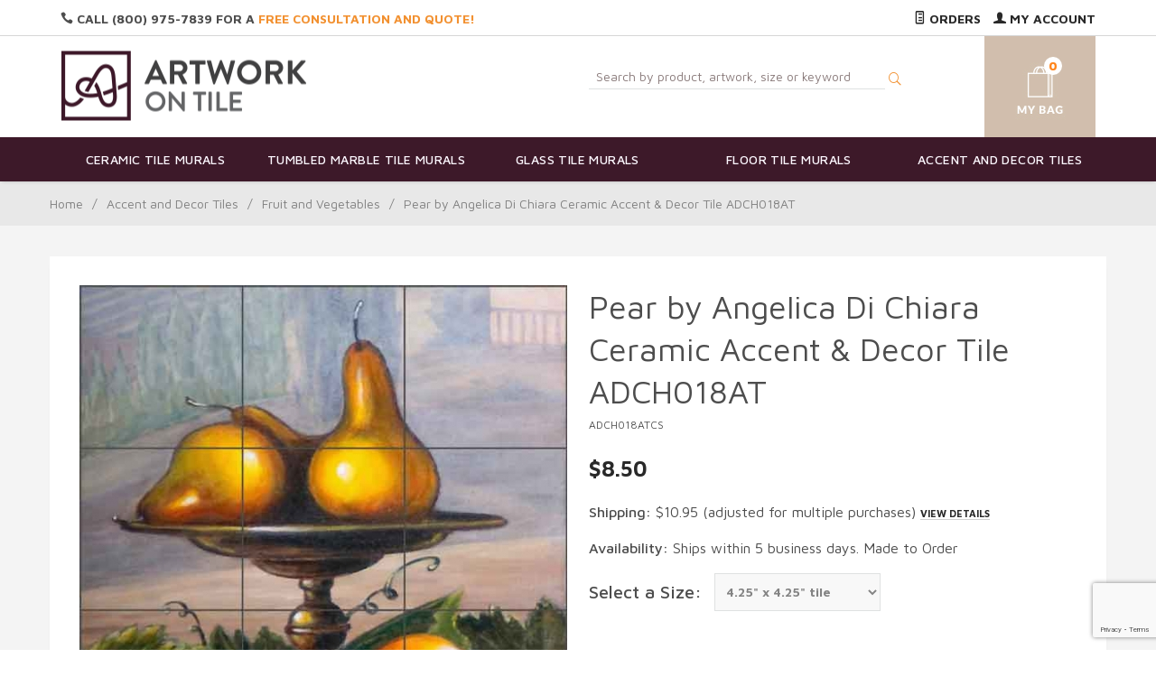

--- FILE ---
content_type: text/html
request_url: https://www.artworkontile.com/tiledesign/ADCH018ATCS.html
body_size: 15142
content:
<!DOCTYPE html><html lang="en" class="no-js" xmlns:fb="https://ogp.me/ns/fb#"><head><title>Pear by Angelica Di Chiara Ceramic Accent & Decor Tile ADCH018AT: Artwork On Tile - Fine Art Tile Murals and Accents</title><script type="text/javascript">
var json_url = "https:\/\/www.artworkontile.com\/json.mvc\u003F";
var json_nosessionurl = "https:\/\/www.artworkontile.com\/json.mvc\u003F";
var Store_Code = "AOT";
</script>
<script type="text/javascript" src="https://www.artworkontile.com/clientside.mvc?T=89c96d63&amp;Filename=ajax.js" integrity="sha512-hBYAAq3Edaymi0ELd4oY1JQXKed1b6ng0Ix9vNMtHrWb3FO0tDeoQ95Y/KM5z3XmxcibnvbVujqgLQn/gKBRhA==" crossorigin="anonymous"></script>
<script type="text/javascript">
var MMThemeBreakpoints =
[
{
"code":	"mobile",
"name":	"Mobile",
"start":	{
"unit": "px",
"value": ""
}
,
"end":	{
"unit": "em",
"value": "39.999"
}
}
,{
"code":	"tablet",
"name":	"Tablet",
"start":	{
"unit": "px",
"value": ""
}
,
"end":	{
"unit": "em",
"value": "59.999"
}
}
];
</script>
<script type="text/javascript" src="https://www.artworkontile.com/clientside.mvc?T=89c96d63&amp;Module_Code=paypalcp&amp;Filename=runtime.js" integrity="sha512-A6/Hrcz8/r8OYVd2LYO313hk0S6tB5l/XeeOIIsdTxBuJqhAXWVVYIyDEomW+X+c75UgL0HeRe1C+MA3wdZSUw==" crossorigin="anonymous" async defer></script>
<script src="https://www.paypal.com/sdk/js?client-id=AcCNNzIa9VV_d1q2jFf4pNN33IIecvECC34nYq0EJIGN9EonWCRQD5JkXT_EDm6rOSCvnRE9g6JOGZXc&amp;merchant-id=8U6FYSYSQ85TJ&amp;currency=USD&amp;components=buttons,messages&amp;enable-funding=venmo" data-partner-attribution-id="Miva_PCP"></script>
<script type="text/javascript" src="https://www.artworkontile.com/clientside.mvc?T=89c96d63&amp;Filename=runtime_ui.js" integrity="sha512-ZIZBhU8Ftvfk9pHoUdkXEXY8RZppw5nTJnFsMqX+3ViPliSA/Y5WRa+eK3vIHZQfqf3R/SXEVS1DJTjmKgVOOw==" crossorigin="anonymous"></script>
<script type="text/javascript" src="https://www.artworkontile.com/clientside.mvc?T=89c96d63&amp;Module_Code=cmp-cssui-searchfield&amp;Filename=runtime.js" integrity="sha512-GT3fQyjPOh3ZvhBeXjc3+okpwb4DpByCirgPrWz6TaihplxQROYh7ilw9bj4wu+hbLgToqAFQuw3SCRJjmGcGQ==" crossorigin="anonymous"></script>
<script type="text/javascript">
var MMSearchField_Search_URL_sep = "https:\/\/www.artworkontile.com\/SRCH.html\u003FSearch=";
(function( obj, eventType, fn )
{
if ( obj.addEventListener )
{
obj.addEventListener( eventType, fn, false );
}
else if ( obj.attachEvent )
{
obj.attachEvent( 'on' + eventType, fn );
}
})( window, 'mmsearchfield_override', function()
{
MMSearchField.prototype.onMenuAppendHeader = function(){return null;}MMSearchField.prototype.onMenuAppendItem = function( data ){var span;span = newElement( 'span', null, null, null );span.innerHTML = data;return span;}MMSearchField.prototype.onMenuAppendStoreSearch = function( search_value ){var item;item = newElement( 'div', { 'class': 'mm_searchfield_menuitem mm_searchfield_menuitem_storesearch' }, null, null );item.element_text = newTextNode( 'Search store for product "' + search_value + '"', item );return item;}MMSearchField.prototype.onFocus = function( e ) { ; };MMSearchField.prototype.onBlur = function( e ) { ; };
} );
</script>
<base href="https://www.artworkontile.com/" /><meta charset="utf-8" /><meta http-equiv="X-UA-Compatible" content="IE=edge" /><meta name="viewport" content="width=device-width, initial-scale=1" /><link rel="canonical" href="https://www.artworkontile.com/tiledesign/ADCH018ATCS.html" /><meta name="description" content="Shop for �Pear� by Angelica Di Chiara Ceramic Accent &amp; D�cor Tiles. Great Selection and Prices! Perfect for a kitchen, shower, or interior space." />
<link href="themes/suivant/css/css.php" rel="stylesheet" /><link type="text/css" media="all" rel="stylesheet" href="css/00000001/mailchimp.css?T=daeaaafa" data-resource-group="css_list" data-resource-code="mailchimp" /><link href="https://fonts.googleapis.com/css?family=Maven+Pro:400,500,700,900|Playfair+Display:400,400italic,700italic" rel="stylesheet" data-norem /><script language="JavaScript">function clientdimensions_cookieIsSet( name ){var i, cookies, cookie_name, values;cookies = document.cookie.split( ';' );for ( i = 0; i < cookies.length; i++ ){values = cookies[ i ].split( '=' );if ( values.length ){cookie_name = values[ 0 ].replace( /^\s+|\s+$/g, '' );if ( name == cookie_name ){return true;}}}return false;}function clientdimensions_getWindowWidth(){if ( window.innerWidth )	return window.innerWidth;else if ( document.documentElement && document.documentElement.clientWidth )	return document.documentElement.clientWidth;else if ( document.body && document.body.clientWidth )	return document.body.clientWidth;}function clientdimensions_getWindowHeight(){if ( window.innerHeight )	return window.innerHeight;else if ( document.documentElement && document.documentElement.clientHeight )	return document.documentElement.clientHeight;else if ( document.body && document.body.clientHeight )	return document.body.clientHeight;}setTimeout( function(){var clientdimensions_reload;clientdimensions_reload = !clientdimensions_cookieIsSet( 'mm-clientdimensions-width' ) || !clientdimensions_cookieIsSet( 'mm-clientdimensions-height' );document.cookie = 'mm-clientdimensions-width=' + clientdimensions_getWindowWidth();document.cookie = 'mm-clientdimensions-height=' + clientdimensions_getWindowHeight();if ( clientdimensions_reload ){if ( window.stop ){window.stop();}location.reload( true );}window.onresize = function( event ){document.cookie = 'mm-clientdimensions-width=' + clientdimensions_getWindowWidth();document.cookie = 'mm-clientdimensions-height=' + clientdimensions_getWindowHeight();}}, 0 );</script><!--[if lt IE 9]><script src="themes/suivant/js/modernizr.js"></script><script src="themes/suivant/js/respond.min.js"></script><![endif]--><script src="//ajax.googleapis.com/ajax/libs/jquery/2.1.1/jquery.min.js"></script><script type="text/javascript" src="https://www.artworkontile.com/clientside.mvc?T=89c96d63&Module_Code=mvga&amp;Filename=mvga.js"></script><meta name="google-site-verification" content="jH5aa6QxeORuOFMjQBwoFoliKpdsCN1LYjEblACbV0c" /><link type="text/css" media="all" rel="stylesheet" integrity="sha256-lWOXBr8vqpiy3pliCN1FmPIYkHdcr8Y0nc2BRMranrA= sha384-0K5gx4GPe3B0+RaqthenpKbJBAscHbhUuTd+ZmjJoHkRs98Ms3Pm2S4BvJqkmBdh sha512-wrhf+QxqNNvI+O73Y1XxplLd/Bt2GG2kDlyCGfeByKkupyZlAKZKAHXE2TM9/awtFar6eWl+W9hNO6Mz2QrA6Q==" crossorigin="anonymous" href="https://www.artworkontile.com/json.mvc?Store_Code=AOT&amp;Function=CSSResource_Output&amp;CSSResource_Code=mm-theme-styles&T=af4d43b5" data-resource-group="modules" data-resource-code="mm-theme-styles" /><script type="text/javascript" data-resource-group="modules" data-resource-code="recaptcha_v3">
(() =>
{
var script;
script	= document.createElement( 'script' );
script.src	= 'https://www.google.com/recaptcha/api.js?render=6LdMD9kpAAAAAExthQJvrCDUXxWRhAI-37PBy_Xl';
document.documentElement.appendChild( script );
} )();
document.addEventListener( 'DOMContentLoaded', () =>
{
var form, element, elements, form_lookup;
form_lookup = new Array();
elements = document.querySelectorAll( 'form input\u005Bname\u003D\"Action\"\u005D\u005Bvalue\u003D\"AUTH\"\u005D, form \u005Bname\u003D\"Action\"\u005D\u005Bvalue\u003D\"ORDR,SHIP,CTAX,AUTH\"\u005D' )
for ( element of elements )
{
if ( element instanceof HTMLFormElement )	form = element;
else if ( element.form instanceof HTMLFormElement )	form = element.form;
else
{
form = null;
while ( element )
{
if ( element instanceof HTMLFormElement )
{
form = element;
break;
}
element = element.parentNode;
}
}
if ( form && ( form_lookup.indexOf( form ) === -1 ) )
{
form_lookup.push( form );
new Miva_reCAPTCHAv3_FormSubmitListener( form, 'payment_authorization' );
}
}
elements = document.querySelectorAll( 'form input\u005Bname\u003D\"Action\"\u005D\u005Bvalue\u003D\"ICST\"\u005D' )
for ( element of elements )
{
if ( element instanceof HTMLFormElement )	form = element;
else if ( element.form instanceof HTMLFormElement )	form = element.form;
else
{
form = null;
while ( element )
{
if ( element instanceof HTMLFormElement )
{
form = element;
break;
}
element = element.parentNode;
}
}
if ( form && ( form_lookup.indexOf( form ) === -1 ) )
{
form_lookup.push( form );
new Miva_reCAPTCHAv3_FormSubmitListener( form, 'customer_account_create' );
}
}
elements = document.querySelectorAll( 'form input\u005Bname\u003D\"Action\"\u005D\u005Bvalue\u003D\"ICSQ\"\u005D, form input\u005Bname\u003D\"Action\"\u005D\u005Bvalue\u005E\u003D\"ICSQ,\"\u005D' )
for ( element of elements )
{
if ( element instanceof HTMLFormElement )	form = element;
else if ( element.form instanceof HTMLFormElement )	form = element.form;
else
{
form = null;
while ( element )
{
if ( element instanceof HTMLFormElement )
{
form = element;
break;
}
element = element.parentNode;
}
}
if ( form && ( form_lookup.indexOf( form ) === -1 ) )
{
form_lookup.push( form );
new Miva_reCAPTCHAv3_FormSubmitListener( form, 'customer_account_quick_create' );
}
}
elements = document.querySelectorAll( 'form input\u005Bname\u003D\"Action\"\u005D\u005Bvalue\u003D\"IAFL\"\u005D' )
for ( element of elements )
{
if ( element instanceof HTMLFormElement )	form = element;
else if ( element.form instanceof HTMLFormElement )	form = element.form;
else
{
form = null;
while ( element )
{
if ( element instanceof HTMLFormElement )
{
form = element;
break;
}
element = element.parentNode;
}
}
if ( form && ( form_lookup.indexOf( form ) === -1 ) )
{
form_lookup.push( form );
new Miva_reCAPTCHAv3_FormSubmitListener( form, 'affiliate_account_create' );
}
}
elements = document.querySelectorAll( 'form input\u005Bname\u003D\"Action\"\u005D\u005Bvalue\u003D\"EMPW\"\u005D' )
for ( element of elements )
{
if ( element instanceof HTMLFormElement )	form = element;
else if ( element.form instanceof HTMLFormElement )	form = element.form;
else
{
form = null;
while ( element )
{
if ( element instanceof HTMLFormElement )
{
form = element;
break;
}
element = element.parentNode;
}
}
if ( form && ( form_lookup.indexOf( form ) === -1 ) )
{
form_lookup.push( form );
new Miva_reCAPTCHAv3_FormSubmitListener( form, 'customer_forgot_password' );
}
}
elements = document.querySelectorAll( 'form input\u005Bname\u003D\"Action\"\u005D\u005Bvalue\u003D\"CSTR\"\u005D' )
for ( element of elements )
{
if ( element instanceof HTMLFormElement )	form = element;
else if ( element.form instanceof HTMLFormElement )	form = element.form;
else
{
form = null;
while ( element )
{
if ( element instanceof HTMLFormElement )
{
form = element;
break;
}
element = element.parentNode;
}
}
if ( form && ( form_lookup.indexOf( form ) === -1 ) )
{
form_lookup.push( form );
new Miva_reCAPTCHAv3_FormSubmitListener( form, 'customer_reset_password' );
}
}
elements = document.querySelectorAll( 'form input\u005Bname\u003D\"Action\u0027\u005D\u005Bvalue\u003D\"MMX_CONTACT_FORM_SUBMITTED\"\u005D' )
for ( element of elements )
{
if ( element instanceof HTMLFormElement )	form = element;
else if ( element.form instanceof HTMLFormElement )	form = element.form;
else
{
form = null;
while ( element )
{
if ( element instanceof HTMLFormElement )
{
form = element;
break;
}
element = element.parentNode;
}
}
if ( form && ( form_lookup.indexOf( form ) === -1 ) )
{
form_lookup.push( form );
new Miva_reCAPTCHAv3_FormSubmitListener( form, 'MMX_CONTACT_FORM_SUBMITTED' );
}
}
} );
class Miva_reCAPTCHAv3_FormSubmitListener
{
#form;
#submitting;
#event_submit;
#original_submit;
#recaptcha_action;
#event_fallback_submit;
constructor( form, recaptcha_action )
{
this.#form	= form;
this.#submitting	= false;
this.#original_submit	= form.submit;
this.#recaptcha_action	= recaptcha_action;
this.#event_fallback_submit	= () => { this.#form.submit(); };
this.#event_submit	= ( e ) =>
{
e.stopImmediatePropagation();
e.preventDefault();
//
// Trigger overwritten submit to build reCAPTCHAv3 response, where the original
// form submit will be restored in the callback and the "submit" listener removed.
//
this.#form.submit();
}
this.#form.submit	= () =>
{
if ( this.#submitting )
{
return;
}
this.#submitting = true;
Miva_reCAPTCHAv3_Submit( this.#recaptcha_action, ( token ) =>
{
var input_response;
this.#submitting	= false;
input_response	= document.createElement( 'input' );
input_response.type	= 'hidden';
input_response.name	= 'reCAPTCHAv3_Response';
input_response.value	= token;
this.#form.submit	= this.#original_submit;
this.#form.removeEventListener( 'submit', this.#event_submit, { capture: true } );
this.#form.appendChild( input_response );
if ( this.#form.requestSubmit )
{
this.#form.requestSubmit();
}
else
{
this.#form.addEventListener( 'submit', this.#event_fallback_submit );
this.#form.dispatchEvent( new Event( 'submit', { bubbles: true, cancelable: true } ) );
this.#form.removeEventListener( 'submit', this.#event_fallback_submit );
}
} );
};
this.#form.addEventListener( 'submit', this.#event_submit, { capture: true } );
}
}
function Miva_reCAPTCHAv3_Submit( recaptcha_action, callback )
{
try
{
grecaptcha.ready( () => {
try
{
grecaptcha.execute( '6LdMD9kpAAAAAExthQJvrCDUXxWRhAI-37PBy_Xl', { action: recaptcha_action } ).then( ( token ) => {
callback( token );
} );
}
catch ( e )
{
setTimeout( () => callback( 'recaptcha failed' ) );
}
} );
}
catch ( e )
{
setTimeout( () => callback( 'recaptcha failed' ) );
}
}
</script><script type="text/javascript" src="scripts/00000001/mailchimp.js?T=fa368f3d" data-resource-group="head_tag" data-resource-code="mailchimp"></script><script id="mcjs" data-resource-group="head_tag" data-resource-code="mailchimp_tracker">!function(c,h,i,m,p){m=c.createElement(h),p=c.getElementsByTagName(h)[0],m.async=1,m.src=i,p.parentNode.insertBefore(m,p)}(document,"script","https://chimpstatic.com/mcjs-connected/js/users/e91632aa02fd5dcd353027303/bc2e8f87ab7251c20371e15ab.js");</script><script type="text/javascript" src="https://www.artworkontile.com/clientside.mvc?T=89c96d63&amp;Filename=runtime.js" integrity="sha512-EiU7WIxWkagpQnQdiP517qf12PSFAddgl4rw2GQi8wZOt6BLZjZIAiX4R53VP0ePnkTricjSB7Edt1Bef74vyg==" crossorigin="anonymous"></script><script type="text/javascript" src="https://www.artworkontile.com/clientside.mvc?T=89c96d63&amp;Filename=MivaEvents.js" integrity="sha512-bmgSupmJLB7km5aCuKy2K7B8M09MkqICKWkc+0w/Oex2AJv3EIoOyNPx3f/zwF0PZTuNVaN9ZFTvRsCdiz9XRA==" crossorigin="anonymous"></script><script type="text/javascript" src="https://www.artworkontile.com/clientside.mvc?T=89c96d63&amp;Filename=AttributeMachine.js" integrity="sha512-e2qSTe38L8wIQn4VVmCXg72J5IKMG11e3c1u423hqfBc6VT0zY/aG1c//K/UjMA6o0xmTAyxRmPOfEUlOFFddQ==" crossorigin="anonymous"></script><script>AttributeMachine.prototype.Generate_Discount = function (discount) {var discount_div;discount_div = document.createElement('div');discount_div.innerHTML = discount.descrip + ': ' + discount.formatted_discount;return discount_div;};AttributeMachine.prototype.Generate_Swatch = function (product_code, attribute, option) {var swatch = document.createElement('li'),wrap = document.createElement('span'),img = document.createElement('img');img.src = option.image;swatch.setAttribute('alt', option.prompt);swatch.setAttribute('title', option.prompt);swatch.setAttribute('data-code', option.code);swatch.setAttribute('data-color', option.prompt);swatch.appendChild(wrap);wrap.appendChild(img);return swatch;};AttributeMachine.prototype.Swatch_Click = function(input, attribute, option) {var i,swatchNameElement = document.getElementById('js-swatch-name');for (i = 0; i < input.select.options.length; i++) {if (input.select.options[i].value == option.code) {input.select.selectedIndex = i;};};if (attribute.inventory) {this.Attribute_Changed(input);};swatchNameElement.innerHTML = option.prompt;};</script><script type="text/javascript" src="https://www.artworkontile.com/clientside.mvc?T=89c96d63&amp;Filename=ImageMachine.js" integrity="sha512-luSn6atUPOw8U8HPV927zNVkcbbDcvbAlaSh/MEWznSCrOzPC2iQVeXSwLabEEn43FBmR6lKN0jhsWKmJR4n1Q==" crossorigin="anonymous"></script><script>var gallery = [],thumbnailIndex = 0;ImageMachine.prototype.ImageMachine_Generate_Thumbnail = function (thumbnail_image, main_image, closeup_image, type_code) {var thumbnail,img;thumbnail = document.createElement('div');thumbnail.className = 'column one-third medium-one-fourth';thumbnail.setAttribute('data-index', thumbnailIndex++);if (typeof(thumbnail_image) == 'string' && thumbnail_image.length > 0) {img = document.createElement('img');img.src = thumbnail_image;thumbnail.appendChild(img);};if (typeof(closeup_image) == 'string' && closeup_image.length > 0) {gallery.push({src: closeup_image,title: 'Pear by Angelica Di Chiara Ceramic Accent & Decor Tile ADCH018AT'});};return thumbnail;};</script><meta property="og:title" content="Pear by Angelica Di Chiara Ceramic Accent &amp; Decor Tile ADCH018AT" /><meta property="og:type" content="product" /><meta property="og:image" content="https://www.artworkontile.com/graphics/00000001/ADCH018ATSL.jpg" /><meta property="og:url" content="https://www.artworkontile.com/tiledesign/ADCH018ATCS.html" /><meta property="og:site_name" content="Artwork On Tile - Fine Art Tile Murals and Accents" /><meta property="og:description" content="Check out the deal on Pear by Angelica Di Chiara Ceramic Accent &amp; Decor Tile ADCH018AT at Artwork On Tile - Fine Art Tile Murals and Accents" /></head><body id="js-PROD" class="boxed prod single-column ADCH018ATCS"><!-- this is a comment --><!-- <p><b> Merry Christmas! Happy Holidays!</b></p> --><!-- <p><b>Orders placed on or before December 17th will be shipped on or before December 23rd. Orders placed after December 18th will be produced and shipped after we return on January 5th. Our office will be closed from December 24th through January 4th. Thank you! We hope you have a great holiday!</b></p> --><!--[if lt IE 9]> <p class="message closable message-info browsehappy align-center"><a href="#" class="close">&times;</a>You are using an <strong>outdated</strong> browser.<br />Please <a href="https://browsehappy.com/" target="_blank" rel="nofollow">upgrade your browser</a> to improve your experience.</p> <![endif]--><nav class="mobile-menu mobile-menu-left"><div class="row mobile-navigation-header"><a href="https://www.artworkontile.com/LOGN.html" rel="nofollow" class="column one-third align-center bg-gray charcoal"><span data-rt-icon="&#x61;"></span><small>ACCOUNT</small></a><a href="https://www.artworkontile.com/CTUS.html" rel="nofollow" class="column one-third align-center bg-gray charcoal"><span data-icon="&#xe090;"></span><small>CONTACT</small></a><a href="https://www.artworkontile.com/BASK.html" rel="nofollow" class="column one-third align-center cart-mobile-menu charcoal"><span data-rt-icon="&#x65;"></span><small>MY CART</small></a></div><form action="https://www.artworkontile.com/SRCH.html" method="post" class="row mobile-navigation-search"><input type="search" name="Search" placeholder="Search&hellip;" data-mm_searchfield="Yes" data-mm_searchfield_id="mobile_search_results" class="column four-fifths bg-transparent" value=""/><button class="button button-square column one-fifth bg-transparent"><span data-icon="&#x55;"></span></span></button><span class="headerSearchPreview" data-mm_searchfield_menu="Yes" data-mm_searchfield_id="mobile_search_results"></span></form><div id="js-mobile-navigation" class="mobile-navigation"></div></nav><!-- end mobile-navigation --><div id="js-site-overlay" class="site-overlay"></div><!-- end site-overlay --><div id="js-site-wrapper" class="site-wrapper"><header id="js-header" class="header clearfix"><div class="pre-header clearfix bg-charcoal"><nav class="row wrap"><ul class="align-center"><li class="pre-header--promo">
</li></ul></nav></div><div class="column all-hidden medium-all-shown whole top-header-links"><div class="row wrap"><div class="column half service-links uppercase align-left float-left"><div class="header-quote"><span data-icon="&#xe090;"></span> Call (800) 975-7839 for a <a href="/CTUS.html" title="Artwork On Tile - Fine Art Tile Murals and Accents - Free Consultation and Quote" class="free-quote"><span class="promo-text"> Free Consultation and Quote!</span></a></div></div><div class="column half service-links uppercase align-right float-right"><!--<p><b> We are due for a vacation! The last day to submit orders that will be produced before we leave is September 3rd, 2025. Any orders placed after this date will be produced when we return. Our office will be closed from September 15th until October 6th, 2025. Thank you!</b></p>--> <a href="https://www.artworkontile.com/ORHL.html"><span data-rt-icon="&#X68;"></span> Orders</a><a href="https://www.artworkontile.com/LOGN.html"><span data-rt-icon="&#X61;"></span> My Account</a></div></div></div><!-- end pre-header --><div id="js-main-header" class="row wrap main-header vertical-align-parent"><ul class="medium-all-hidden no-list mobile-main-header"><li class="column one-sixth toggle-slide-left mobile-menu-button"><span data-icon="&#x61;"></span></li><li class="column two-thirds"><a href="https://www.artworkontile.com/" title="Artwork On Tile - Fine Art Tile Murals and Accents" class="align-center" rel="nofollow"><img class="store-logo" src="themes/suivant/images/aot_logo.png" alt="Artwork On Tile - Fine Art Tile Murals and Backsplashes" title="Artwork On Tile - Fine Art Tile Murals and Backsplashes" /></a></li><li id="js-mobile-basket-button" class="column one-sixth nlp mobile-basket-button"><span data-rt-icon="&#x65;" class="white"><span class="notification white basket-count">0</span></span></li></ul><div class="column all-hidden medium-all-shown half align-center medium-align-left vertical-align"><a href="https://www.artworkontile.com/" title="Artwork On Tile - Fine Art Tile Murals and Accents"><img src="themes/suivant/images/aot_logo.png" alt="Artwork On Tile - Fine Art Tile Murals and Backsplashes" title="Artwork On Tile - Fine Art Tile Murals and Backsplashes" /></a></div><div class="column all-hidden medium-all-shown half header-srch-bask"><form method="post" action="https://www.artworkontile.com/SRCH.html" class="headerSearchForm"><input type="search" name="Search" placeholder="Search by product, artwork, size or keyword" data-mm_searchfield="Yes" data-mm_searchfield_id="desktop_search_results" id="l-Search" class="headerSearch" value=""/><button class="headerSearchBtn"><span data-rt-icon="j"></span></button><span class="headerSearchPreview" data-mm_searchfield_menu="Yes" data-mm_searchfield_id="desktop_search_results"></span></form><div class="mini-basket"><a href="https://www.artworkontile.com/BASK.html" rel="nofollow" id="js-mini-basket"><span data-rt-icon="" class="mini-bask-img" ><span id="js-mini-basket-count" class="notification bg-white orange basket-count">0</span></span></a></div></div> <div class="mini-basket mobile-mb"><a href="https://www.artworkontile.com/BASK.html" rel="nofollow" id="js-mini-basket"><span data-rt-icon="" class="mini-bask-img" ><span id="js-mini-basket-count" class="notification bg-white orange basket-count">0</span></span></a></div><div id="js-mini-basket-container" class="column whole small-half large-one-third mini-basket-container"><div class="row mini-basket-content" data-itemcount="0" data-subtotal=""><h3 class="column whole normal np"><span class="inline-block">Shopping Cart</span></h3><div class="breaker clear"></div><h5 class="column whole align-center">Your cart is currently empty.</h5></div><div class="row"><div class="column whole button button-square align-center bg-transparent" data-icon="&#x36;"></div></div></div></div><!-- end main-header --><nav id="js-navigation-bar" class="navigation-bar navigation_bar">
<div class="row all-hidden medium-all-shown large-all-hidden mobile-navigation-bar">
<div class="column one-eighth align-left toggle-slide-left"><span data-icon="&#x61;"> Shop</span></div>
<div id="js-open-global-search--tablet" class="column one-twelfth float-right open-global-search--tablet"><span data-rt-icon="&#x6a;"></span></div>
</div>
<ul id="js-navigation-set" class="navigation-set horizontal-mega-menu">
<li class="level-1">
<span><a href="https://www.artworkontile.com/tilemurals/Ceramic-Tile-Murals.html" target="_self">Ceramic Tile Murals</a></span>
<ul>
<li class="level-2">
<span><a href="https://www.artworkontile.com/tilemurals/Ceramic-Fruits-Vegetables.html" target="_self">Fruits and Vegetables</a></span>
</li>
<li class="level-2">
<span><a href="https://www.artworkontile.com/tilemurals/Ceramic-Flowers-Plants.html" target="_self">Flowers and Plants</a></span>
</li>
<li class="level-2">
<span><a href="https://www.artworkontile.com/tilemurals/Ceramic-Horses.html" target="_self">Horse Ceramic Tile Murals</a></span>
</li>
<li class="level-2">
<span><a href="https://www.artworkontile.com/tilemurals/Ceramic-Tuscan.html" target="_self">Tuscan Art</a></span>
</li>
<li class="level-2">
<span><a href="https://www.artworkontile.com/tilemurals/Ceramic-Western-Art.html" target="_self">Western Art</a></span>
</li>
</ul>
</li>
<li class="level-1">
<span><a href="https://www.artworkontile.com/tilemurals/Tumbled-Marble-Tile-Murals.html" target="_self">Tumbled Marble Tile Murals</a></span>
<ul>
<li class="level-2">
<span><a href="https://www.artworkontile.com/tilemurals/Tumbled-Fruits-Vegetables.html" target="_self">Fruits and Vegetables</a></span>
</li>
<li class="level-2">
<span><a href="https://www.artworkontile.com/tilemurals/Tumbled-Flowers-Plants.html" target="_self">Flowers and Plants</a></span>
</li>
<li class="level-2">
<span><a href="https://www.artworkontile.com/tilemurals/Tumbled-Horses.html" target="_self">Horse Tumbled Marble Tile Murals</a></span>
</li>
<li class="level-2">
<span><a href="https://www.artworkontile.com/tilemurals/Tumbled-Tuscan.html" target="_self">Tuscan Art</a></span>
</li>
<li class="level-2">
<span><a href="https://www.artworkontile.com/tilemurals/Tumbled-Western-Art.html" target="_self">Western Art</a></span>
</li>
</ul>
</li>
<li class="level-1">
<span><a href="https://www.artworkontile.com/tilemurals/Glass-Tile-Murals.html" target="_self">Glass Tile Murals</a></span>
<ul>
<li class="level-2">
<span><a href="https://www.artworkontile.com/tilemurals/Glass-Fruits-Vegetables.html" target="_self">Fruits and Vegetables</a></span>
</li>
<li class="level-2">
<span><a href="https://www.artworkontile.com/tilemurals/Glass-Flowers-Plants.html" target="_self">Flowers and Plants</a></span>
</li>
<li class="level-2">
<span><a href="https://www.artworkontile.com/tilemurals/Glass-Tile-Murals.html" target="_self">Horse Glass Tile Murals</a></span>
</li>
<li class="level-2">
<span><a href="https://www.artworkontile.com/tilemurals/Glass-Tuscan.html" target="_self">Tuscan Art</a></span>
</li>
<li class="level-2">
<span><a href="https://www.artworkontile.com/tilemurals/Glass-Western.html" target="_self">Western Art</a></span>
</li>
</ul>
</li>
<li class="level-1">
<span><a href="https://www.artworkontile.com/tilemurals/Floor-Tile-Murals.html" target="_self">Floor Tile Murals</a></span>
<ul>
<li class="level-2">
<span><a href="https://www.artworkontile.com/tilemurals/Floor-Fruits-Vegetables.html" target="_self">Fruits and Vegetables</a></span>
</li>
<li class="level-2">
<span><a href="https://www.artworkontile.com/tilemurals/Floor-Flowers-Plants.html" target="_self">Flowers and Plants</a></span>
</li>
<li class="level-2">
<span><a href="https://www.artworkontile.com/tilemurals/Floor-Horses.html" target="_self">Horse Floor Tile Murals</a></span>
</li>
<li class="level-2">
<span><a href="https://www.artworkontile.com/tilemurals/Floor-Tuscan.html" target="_self">Tuscan Art</a></span>
</li>
<li class="level-2">
<span><a href="https://www.artworkontile.com/tilemurals/Floor-Western-Art.html" target="_self">Western Art</a></span>
</li>
</ul>
</li>
<li class="level-1">
<span><a href="https://www.artworkontile.com/tilemurals/Accent-and-Decor-Tiles.html" target="_self">Accent and Decor Tiles</a></span>
<ul>
<li class="level-2">
<span><a href="https://www.artworkontile.com/tilemurals/Accent-Fruit-and-Vegetables.html" target="_self">Fruits and Vegetables</a></span>
</li>
<li class="level-2">
<span><a href="https://www.artworkontile.com/tilemurals/Accent-Flowers-and-Plants.html" target="_self">Flowers and Plants</a></span>
</li>
<li class="level-2">
<span><a href="https://www.artworkontile.com/tilemurals/Accent-Horse-Equine.html" target="_self">Horse Accent and Decor Tile</a></span>
</li>
<li class="level-2">
<span><a href="https://www.artworkontile.com/tilemurals/Accent-Tuscan.html" target="_self">Tuscan Art</a></span>
</li>
<li class="level-2">
<span><a href="https://www.artworkontile.com/tilemurals/Accent-Western.html" target="_self">Western Art</a></span>
</li>
</ul>
</li>
</ul>
<div class="row wrap">
<form action="https://www.artworkontile.com/SRCH.html" method="post" id="js-global-search" class="column whole large-half bg-white nrp global-search hide">
<input type="search" name="Search" value="" placeholder="Search&hellip;" class="bg-transparent nb input-large-font" />
<button type="submit" class="button button-square bg-transparent nb np button-large-font" data-rt-icon="&#x64;"></button>
</form>
</div>
</nav><!-- end navigation-bar --></header><!-- end header --><main><div class="row breadcrumbs"><nav class="column whole wrap float-none large-np"><ul><li><a href="https://www.artworkontile.com/SFNT.html" title="Home" class="breadcrumb-home">Home</a><span class="breadcrumb-border">&#47;</span></li><li><a href="https://www.artworkontile.com/tilemurals/Accent-and-Decor-Tiles.html" title="Accent and Decor Tiles">Accent and Decor Tiles</a><span class="breadcrumb-border">&#47;</span></li><li><a href="https://www.artworkontile.com/tilemurals/Accent-Fruit-and-Vegetables.html" title="Fruit and Vegetables">Fruit and Vegetables</a><span class="breadcrumb-border">&#47;</span></li><li><span class="current-item">Pear by Angelica Di Chiara Ceramic Accent & Decor Tile ADCH018AT</span></li></ul></nav></div><!-- end breadcrumbs --><div class="wrap"><div class="row"><div class="breaker"></div><div class="column-right column whole push-none large-three-fourths large-push-one-fourth x-large-four-fifths x-large-push-one-fifth large-nrp"><div class="main-content">	<div class="row hdft-header"><script>MivaEvents.SubscribeToEvent('variant_changed', function (product_data) {var variantID = 'variant-' + product_data.variant_id;$('#sh-num').css('display', 'none');$('.variant-thing').css('display', 'none');$('#' + variantID).css('display', 'inline-block');});</script></div><div class="row prod-ctgy-hdft-header"></div><div class="row bg-white bottom-shadow product-information"><div class="column whole medium-all-hidden"><h1 class="nm"><span class="normal">Pear by Angelica Di Chiara Ceramic Accent &amp; Decor Tile ADCH018AT</span></h1><small>ADCH018ATCS</small><div class="breaker"></div><div id="js-price-value" class="h3 charcoal nm" data-base-price="8.5">$8.50</div><div id="js-product-discounts"></div><br><p><span class="prod-info-label">Shipping:</span> <span id="variant-44651" style="display: none;" class="variant-thing">$10.95</span><span id="variant-44654" style="display: none;" class="variant-thing">$18.00</span><span id="variant-44653" style="display: none;" class="variant-thing">$10.95</span><span id="variant-44652" style="display: none;" class="variant-thing">$10.95</span><span id="sh-num">$10.95</span></b>(adjusted for multiple purchases) <a class="popup-modal" href="#prod-shipinfo">View Details</a></p><div class="prod-info-custom"><p><span class="prod-info-label">Availability:</span> Ships within 5 business days.  Made to Order</p></div></div><meta property="og:image" content="//www.artworkontile.com/graphics/00000001/ADCH018ATSL.jpg"/><div class="column whole medium-half product-information--images"><span class="flag flag--"><span data-icon="&#x54;" id="js-main-image-zoom" class="main-image" data-index="0"><img src="graphics/en-US/cssui/blank.gif" alt="Pear by Angelica Di Chiara Ceramic Accent &amp; Decor Tile ADCH018AT" title="Pear by Angelica Di Chiara Ceramic Accent &amp; Decor Tile ADCH018AT" id="js-main-image" data-image="graphics/00000001/ADCH018ATSL.jpg" /></span></span><div class="row thumbnail-wrapper"><div id="js-thumbnails" class="column whole large-four-fifths np thumbnails"></div></div><script type="text/javascript">var image_data10726 = [
{
"type_code":	"main",
"image_data":
[
"graphics\/00000001\/ADCH018SL12x124_540x540.jpg",
"graphics\/00000001\/ADCH018SL12x124_100x100.jpg",
"graphics\/00000001\/ADCH018SL12x124.jpg"
]
}
]
var im10726 = new ImageMachine( 'ADCH018ATCS', 44651, 'js-main-image', 'js-thumbnails', 'js-closeup-container', 'js-closeup-image', 'js-closeup-close', '', 'B', 540, 705, 1, 'B', 1000, 1300, 1, 100, 130, 1, 'graphics\/00000001\/ADCH018ATSL.jpg' );
im10726.oninitialize( image_data10726 );
</script><div class="clearfix breaker"></div><div class="column whole np product-information--description pdesktop"><h4 class="nm uppercase">Description</h4><hr noshade /><p>Artwork titled "Pear" by Angelica Di Chiara. </p>

<p>This beautiful fruit art accent tile will create a stunning focal point in any room of your home! Each of our accent tiles are individually handcrafted and made to order. Any commercially available adhesive for ceramic tile can be used. An unsanded grout is required. Tiles can be cleaned with any household non-abrasive cleaner and a soft cloth or sponge. </p>
<p>In the event of breakage during shipment, a replacement tile will be promptly shipped at no cost.</p> 

<p>Our accent tiles may also be framed and hung as other artwork, used as home decor pieces by displaying with an easel or plate hanger, or used as a trivet or coaster by adding feet or felt to the bottom of tile. </p>

<p>View all items using this artwork - <a href="http://store.artworkontile.com/merchant.mvc?Screen=SRCH&amp;Store_Code=AOT&amp;search=ADCH018&amp;productsperpage=12"> "Pear" by Angelica Di Chiara</a>. </p>

<p>Tagged as pear, fruit  </p></div><p style="text-align:left"><b>International Shoppers:</b>Thank you for your interest in our products. Unfortunately, we're not able to process your order on this site. We ask International Shoppers to please visit our <a href=https://www.ebay.com/str/artworkontile><u>eBay Store</u></a> where we ARE able to process your order! Thank you!</p><!-- end product-information--description --></div><!-- end product-information--images --><div class="column whole medium-half product-information--purchase"><div id="js-processing-purchase" class="processing-purchase"><img src="themes/suivant/images/img_ajax_processing.gif" alt="Processing..." title="Processing..." /></div><div id="js-purchase-message" class="message message-warning purchase-message"></div><form method="post" action="https://www.artworkontile.com/BASK.html" name="add" id="js-purchase-product" class="inline-labeling"><input type="hidden" name="Old_Screen" value="PROD" /><input type="hidden" name="Old_Search" value="" /><input type="hidden" name="Action" value="ADPR" /><input type="hidden" name="Product_Code" value="ADCH018ATCS" /><input type="hidden" name="Category_Code" value="Accent-Fruit-and-Vegetables" /><input type="hidden" name="Offset" value="" /><input type="hidden" name="AllOffset" value="" /><input type="hidden" name="CatListingOffset" value="" /><input type="hidden" name="RelatedOffset" value="" /><input type="hidden" name="SearchOffset" value="" /><div class="row"><div id="js-product-attributes" class="column whole product-attributes"><input type="hidden" name="Product_Attributes[1]:code" value="Size" data-attribute-type="select" /><div class="form-row"><label for="l-size" title="Select a Size:" class="medium">Select a Size:</label><select name="Product_Attributes[1]:value" id="l-size" class="input-medium" data-attribute="Size"><option value="4x4" data-option-price="0" data-regular-price="">4.25&quot; x 4.25&quot; tile</option><option value="6x6" data-option-price="9" data-regular-price="">6&quot; x 6&quot; tile&nbsp; $17.50</option><option value="8x8" data-option-price="22" data-regular-price="">8&quot; x 8&quot; tile&nbsp; $30.50</option><option value="12x12" data-option-price="61.45" data-regular-price="">12&quot; x 12&quot; tile&nbsp; $69.95</option></select></div><input type="hidden" name="Product_Attribute_Count" value="1" id="js-product-attribute-count" /></div></div><div class="row corners add-to-cart-wrap bg-silver"><div class="column whole small-half medium-whole large-two-fifths x-large-three-tenths"><div class="row quantity-wrap align-center"><div class="column whole np"><span id="js-decrease-quantity" class="bg-gray decrease-quantity" unselectable="on" data-rt-icon="&#x67;"></span><input type="tel" name="Quantity" value="1" id="l-quantity" class="align-center" /><span id="js-increase-quantity" class="bg-gray increase-quantity" unselectable="on" data-rt-icon="&#x69;"></span></div></div><div class="row align-center"><div class="column whole np"><span data-mmnodisable="true"><span onClick="document.forms.add.action = 'https:\/\/www.artworkontile.com\/WISH.html'; document.forms.add.elements.Action.value = 'ATWL';" class="small" data-icon="&#xe089;"><input type="submit" value="Add To Wish List" class="button bg-transparent charcoal nb np" /></span></span></div></div></div><div class="column whole small-half medium-whole large-three-fifths x-large-seven-tenths"><div class="breaker small-all-hidden medium-all-shown large-all-hidden"></div><span onclick="document.forms.add.action = 'https:\/\/www.artworkontile.com\/BASK.html'; document.forms.add.elements.Action.value = 'ADPR';"><input type="submit" value="Add to Cart" id="js-add-to-cart" class="button button-block button-square uppercase add-to-cart bold" /></span></div></div></form><div class="row"><div class="column whole social-sharing"><span class='st_facebook_large' displayText='Facebook'></span><span class='st_twitter_large' displayText='Tweet'></span><span class='st_googleplus_large' displayText='Google +'></span><span class='st_pinterest_large' displayText='Pinterest'></span><span class='st_email_large' displayText='Email'></span><span class='st_sharethis_large' displayText='ShareThis'></span> </div><div class="breaker"></div> <div class="column whole np product-information--features"><h4 class="nm uppercase">Features</h4><hr noshade /><ul><li>Accent Tile on Architectural Grade Ceramic Tile w/Satin Finish</li><li>Perfectly suitable for a kitchen backsplash, behind a stove, in a shower, or other interior space; NOT rated for outdoor use</li><li>Individually handcrafted and made with the highest quality materials and craftsmanship</li><li>Fusion Imaging Process imbeds artwork into tile surface; waterproof, fade resistant</li><li>Proudly Handcrafted in the USA</li></ul> </div><!-- end product-information--features --><div class="clearfix breaker"></div><div class="column whole np product-information--description pmobile"><h4 class="nm uppercase">Description</h4><hr noshade /><p>Artwork titled "Pear" by Angelica Di Chiara. </p>

<p>This beautiful fruit art accent tile will create a stunning focal point in any room of your home! Each of our accent tiles are individually handcrafted and made to order. Any commercially available adhesive for ceramic tile can be used. An unsanded grout is required. Tiles can be cleaned with any household non-abrasive cleaner and a soft cloth or sponge. </p>
<p>In the event of breakage during shipment, a replacement tile will be promptly shipped at no cost.</p> 

<p>Our accent tiles may also be framed and hung as other artwork, used as home decor pieces by displaying with an easel or plate hanger, or used as a trivet or coaster by adding feet or felt to the bottom of tile. </p>

<p>View all items using this artwork - <a href="http://store.artworkontile.com/merchant.mvc?Screen=SRCH&amp;Store_Code=AOT&amp;search=ADCH018&amp;productsperpage=12"> "Pear" by Angelica Di Chiara</a>. </p>

<p>Tagged as pear, fruit  </p></div></div><!-- end product-information--purchase --><div class="breaker clear"></div><div class="column whole"><div class="row related-products"><div class="column whole h3 np"><span class="inline-block">You May Also Like</span></div><div id="js-related-products-carousel" class="column whole float-none related-products-carousel"><div class="category-product"><a href="https://www.artworkontile.com/tiledesign/ADCH018CS.html" title="Pear by Angelica Di Chiara Ceramic Tile Mural - ADCH018"><span class="flag flag--"><img src="graphics/00000001/ADCH018SL12x126_255x255.jpg" alt="Pear by Angelica Di Chiara Ceramic Tile Mural - ADCH018" title="Pear by Angelica Di Chiara Ceramic Tile Mural - ADCH018" /></span><span class="breaker"></span><p>Pear by Angelica Di Chiara Ceramic Tile Mural - ADCH018</p><p><strong>$39.95</strong></p></a></div></div></div></div><!-- end related-products --></div><!-- end product-information --><script type="text/javascript">window.am10726 = new AttributeMachine(
{
"product_code":	"ADCH018ATCS",
"dependency_resolution":	"first",
"inventory_element_id":	"js-inventory-message",
"inv_long":	true,
"price_element_id":	"js-price-value",
"additional_price_element_id":	"js-additional-price",
"weight_element_id":	"",
"discount_element_id":	"js-product-discounts",
"price":	"sale",
"additionalprice":	"base",
"displaydiscounts":	false,
"swatch_element_id":	"js-swatches",
"invalid_msg":	"Please select a valid combination of attributes.",
"missing_text_msg":	"\u003Cbr\u003EA value must be entered for \u003Cb\u003E\u0025attribute_prompt\u0025\u003C\/b\u003E.",
"missing_radio_msg":	"\u003Cbr\u003EAn option must be selected for \u003Cb\u003E\u0025attribute_prompt\u0025\u003C\/b\u003E."
} );
window.amAttributes10726 = {
"success":	1,
"data":
[
{
"id":	1051,
"code":	"Size",
"product_id":	10726,
"default_id":	0,
"disp_order":	1051,
"type":	"select",
"prompt":	"Select a Size",
"price":	0,
"formatted_price":	"$0.00",
"weight":	0,
"formatted_weight":	"0.00 pounds",
"required":	1,
"inventory":	1,
"image":	""
,"options":
[
{
"id":	3407,
"product_id":	10726,
"attr_id":	1051,
"disp_order":	3429,
"code":	"4x4",
"prompt":	"4.25\" x 4.25\" tile",
"price":	0,
"formatted_price": "$0.00",
"weight":	0,
"formatted_weight":	"0.00 pounds",
"image":	""
}
,{
"id":	3408,
"product_id":	10726,
"attr_id":	1051,
"disp_order":	3430,
"code":	"6x6",
"prompt":	"6\" x 6\" tile",
"price":	9,
"formatted_price": "$9.00",
"weight":	0,
"formatted_weight":	"0.00 pounds",
"image":	""
}
,{
"id":	3409,
"product_id":	10726,
"attr_id":	1051,
"disp_order":	3431,
"code":	"8x8",
"prompt":	"8\" x 8\" tile",
"price":	22,
"formatted_price": "$22.00",
"weight":	0,
"formatted_weight":	"0.00 pounds",
"image":	""
}
,{
"id":	3410,
"product_id":	10726,
"attr_id":	1051,
"disp_order":	3432,
"code":	"12x12",
"prompt":	"12\" x 12\" tile",
"price":	61.45,
"formatted_price": "$61.45",
"weight":	0,
"formatted_weight":	"0.00 pounds",
"image":	""
}
]
}
]
}
;
window.amPossible10726 = {
"success":	1,
"data":
{
"variant":
{
"variant_id":	44651,
"inv_active":	false,
"inv_available":	0,
"inv_instock":	0,
"inv_level":	"",
"inv_long":	"",
"inv_short":	""
},
"have_price":	true,
"retail":	8.5,
"formatted_retail":	"$8.50",
"base_price":	8.5,
"formatted_base_price":	"$8.50",
"price":	8.5,
"formatted_price":	"$8.50",
"weight":	0,
"formatted_weight":	"0.00 pounds",
"padded_weight":	"0.00",
"attributes":
[
{
"id":	1051,
"attmpat_id":	0,
"selected_id":	3407,
"options":
[
3407
,
3408
,
3409
,
3410
]
}
]
}
}
;
window.am10726.Initialize( window.amAttributes10726, window.amPossible10726 );
</script><script>if (typeof am10726 !== 'undefined') {var attrMachCall = am10726;};</script><div class="row prod-ctgy-hdft-footer"></div><div class="row hdft-footer"><div id="prod-shipinfo" class="white-popup-block mfp-hide"><h3>Shipping and Handling</h3><button title="Close (Esc)" type="button" class="mfp-close">x</button><p><!-- update the text below -->A $35 charge is added to orders that are shipped outside the continental US - Alaska, Hawaii, Puerto Rico, US Virgin Islands</p></div></div></div></div><!-- end column-right --><div class="column-left column hide large-show large-one-fourth large-pull-three-fourths x-large-one-fifth x-large-pull-four-fifths nlp"><nav class="bottom-shadow category-tree"><h5 class="uppercase">Categories</h5><ul><li class="level-1"><a href="https://www.artworkontile.com/tilemurals/New-Releases.html" title="New Releases">New Releases</a></li><li class="level-1"><a href="https://www.artworkontile.com/tilemurals/Featured-Designs.html" title="Featured Designs">Featured Designs</a></li><li class="level-1"><a href="https://www.artworkontile.com/tilemurals/Accent-and-Decor-Tiles.html" title="Accent and Decor Tiles"><strong>Accent and Decor Tiles</strong></a></li><li class="level-2"><a href="https://www.artworkontile.com/tilemurals/Accent-Tile-Sets.html" title="Accent Tile Sets">Accent Tile Sets</a></li><li class="level-2"><a href="https://www.artworkontile.com/tilemurals/Accent-Abstract.html" title="Abstract">Abstract</a></li><li class="level-2"><a href="https://www.artworkontile.com/tilemurals/Accent-Animals.html" title="Animals">Animals</a></li><li class="level-2"><a href="https://www.artworkontile.com/tilemurals/Accent-Art-Deco.html" title="Art Deco">Art Deco</a></li><li class="level-2"><a href="https://www.artworkontile.com/tilemurals/Accent-Birds.html" title="Bird Accent Tiles">Bird Accent Tiles</a></li><li class="level-2"><a href="https://www.artworkontile.com/tilemurals/Accent-Butterflies.html" title="Butterflies">Butterflies</a></li><li class="level-2"><a href="https://www.artworkontile.com/tilemurals/Accent-Cafe+Designs.html" title="Cafe Designs">Cafe Designs</a></li><li class="level-2"><a href="https://www.artworkontile.com/tilemurals/Accent-Cats-Dogs.html" title="Cats and Dogs">Cats and Dogs</a></li><li class="level-2"><a href="https://www.artworkontile.com/tilemurals/Accent-Chefs.html" title="Chefs">Chefs</a></li><li class="level-2"><a href="https://www.artworkontile.com/tilemurals/Accent-Children-Themes.html" title="Children Themes">Children Themes</a></li><li class="level-2"><a href="https://www.artworkontile.com/tilemurals/Accent-Club-and-Lounge.html" title="Club and Lounge">Club and Lounge</a></li><li class="level-2"><a href="https://www.artworkontile.com/tilemurals/Accent-Coffee.html" title="Coffee &amp; Tea">Coffee &amp; Tea</a></li><li class="level-2"><a href="https://www.artworkontile.com/tilemurals/Accent-Country+Life.html" title="Country Life">Country Life</a></li><li class="level-2"><a href="https://www.artworkontile.com/tilemurals/Accent-Dance-Music.html" title="Dance &amp; Music">Dance &amp; Music</a></li><li class="level-2"><a href="https://www.artworkontile.com/tilemurals/Accent-Fantasy.html" title="Fantasy">Fantasy</a></li><li class="level-2"><a href="https://www.artworkontile.com/tilemurals/Accent-Figurative.html" title="Figurative">Figurative</a></li><li class="level-2"><a href="https://www.artworkontile.com/tilemurals/Accent-Fishing.html" title="Fishing">Fishing</a></li><li class="level-2"><a href="https://www.artworkontile.com/tilemurals/Accent-Flowers-and-Plants.html" title="Flowers and Plants">Flowers and Plants</a></li><li class="level-2"><a href="https://www.artworkontile.com/tilemurals/Accent-Fruit-and-Vegetables.html" title="Fruit and Vegetables">Fruit and Vegetables</a></li><li class="level-2"><a href="https://www.artworkontile.com/tilemurals/Accent-Golf.html" title="Golf">Golf</a></li><li class="level-2"><a href="https://www.artworkontile.com/tilemurals/Accent-Holiday+Themes.html" title="Holiday Accent Tiles">Holiday Accent Tiles</a></li><li class="level-2"><a href="https://www.artworkontile.com/tilemurals/Accent-Horse-Equine.html" title="Horses &amp; Equine">Horses &amp; Equine</a></li><li class="level-2"><a href="https://www.artworkontile.com/tilemurals/Accent-KitchenThemed.html" title="Kitchen Themed">Kitchen Themed</a></li><li class="level-2"><a href="https://www.artworkontile.com/tilemurals/Accent-Label-Art.html" title="Label Art">Label Art</a></li><li class="level-2"><a href="https://www.artworkontile.com/tilemurals/Accent-Landmarks-and-Locations.html" title="Landmarks &amp; Locations">Landmarks &amp; Locations</a></li><li class="level-2"><a href="https://www.artworkontile.com/tilemurals/Accent-Landscapes.html" title="Landscapes">Landscapes</a></li><li class="level-2"><a href="https://www.artworkontile.com/tilemurals/Accent-Lighthouses.html" title="Lighthouses">Lighthouses</a></li><li class="level-2"><a href="https://www.artworkontile.com/tilemurals/Accent-Lodge-Art.html" title="Lodge Art">Lodge Art</a></li><li class="level-2"><a href="https://www.artworkontile.com/tilemurals/Accent-Mediterranean.html" title="Mediterranean">Mediterranean</a></li><li class="level-2"><a href="https://www.artworkontile.com/tilemurals/Accent-Native-American.html" title="Native American">Native American</a></li><li class="level-2"><a href="https://www.artworkontile.com/tilemurals/Accent-Nautical.html" title="Nautical">Nautical</a></li><li class="level-2"><a href="https://www.artworkontile.com/tilemurals/Accent-Old-World.html" title="Old World">Old World</a></li><li class="level-2"><a href="https://www.artworkontile.com/tilemurals/Accent-Oriental.html" title="Oriental">Oriental</a></li><li class="level-2"><a href="https://www.artworkontile.com/tilemurals/Accent-Other.html" title="Other">Other</a></li><li class="level-2"><a href="https://www.artworkontile.com/tilemurals/Accent-Pop-Art.html" title="Pop Art">Pop Art</a></li><li class="level-2"><a href="https://www.artworkontile.com/tilemurals/Accent-Religious.html" title="Religious">Religious</a></li><li class="level-2"><a href="https://www.artworkontile.com/tilemurals/Accent-Roosters.html" title="Roosters &amp; Chickens">Roosters &amp; Chickens</a></li><li class="level-2"><a href="https://www.artworkontile.com/tilemurals/Accent-Sea+Life.html" title="Sea Life">Sea Life</a></li><li class="level-2"><a href="https://www.artworkontile.com/tilemurals/Accent-Seascapes.html" title="Seascapes">Seascapes</a></li><li class="level-2"><a href="https://www.artworkontile.com/tilemurals/Accent-Southwest.html" title="Southwest">Southwest</a></li><li class="level-2"><a href="https://www.artworkontile.com/tilemurals/Accent-Sunsets.html" title="Sunrises &amp; Sunsets">Sunrises &amp; Sunsets</a></li><li class="level-2"><a href="https://www.artworkontile.com/tilemurals/Accent-Sports.html" title="Sports">Sports</a></li><li class="level-2"><a href="https://www.artworkontile.com/tilemurals/Accent-Tropical.html" title="Tropical">Tropical</a></li><li class="level-2"><a href="https://www.artworkontile.com/tilemurals/Accent-Tuscan.html" title="Tuscan">Tuscan</a></li><li class="level-2"><a href="https://www.artworkontile.com/tilemurals/Accent-Venetian.html" title="Venetian Scenes">Venetian Scenes</a></li><li class="level-2"><a href="https://www.artworkontile.com/tilemurals/Accent-Village-Scenes.html" title="Village Scenes">Village Scenes</a></li><li class="level-2"><a href="https://www.artworkontile.com/tilemurals/Accent-Vineyard.html" title="Vineyard">Vineyard</a></li><li class="level-2"><a href="https://www.artworkontile.com/tilemurals/Accent-Western.html" title="Western">Western</a></li><li class="level-2"><a href="https://www.artworkontile.com/tilemurals/Accent-Wine.html" title="Wine &amp; Grapes">Wine &amp; Grapes</a></li><li class="level-1"><a href="https://www.artworkontile.com/tilemurals/Ceramic-Tile-Murals.html" title="Ceramic Tile Murals">Ceramic Tile Murals</a></li><li class="level-1"><a href="https://www.artworkontile.com/tilemurals/Floor-Tile-Murals.html" title="Floor Tile Murals">Floor Tile Murals</a></li><li class="level-1"><a href="https://www.artworkontile.com/tilemurals/Glass-Tile-Murals.html" title="Glass Tile Murals">Glass Tile Murals</a></li><li class="level-1"><a href="https://www.artworkontile.com/tilemurals/Tumbled-Marble-Tile-Murals.html" title="Tumbled Stone Murals">Tumbled Stone Murals</a></li><li class="level-1"><a href="https://www.artworkontile.com/tilemurals/Old-World-Masters.html" title="Old World Masters">Old World Masters</a></li><li class="level-1"><a href="https://www.artworkontile.com/tilemurals/Our-Signature-Artists.html" title="Our Signature Artists">Our Signature Artists</a></li><li class="level-1"><a href="https://www.artworkontile.com/tilemurals/Tile-Samples.html" title="Tile Samples">Tile Samples</a></li><li class="level-1"><a href="https://www.artworkontile.com/tilemurals/Mugs.html" title="Mugs">Mugs</a></li></ul></nav><!-- end category-tree --></div><!-- end column-left --></div><!-- end main --><div class="bottom-wrap"></div><!-- end bottom-wrap --></div><!-- end wrap --></main><!-- end main --></div><!-- end site-wrapper --><footer class="footer"><div class="row wrap"><div class="hide large-show column one-fourth"><h5>Our Story</h5><div id="footer_about_us" class="readytheme-contentsection">
<p>Founded in 2003 with the goal of producing unique and beautiful artwork on tile. Tens of thousands of installations worldwide!</p>
</div>
<div class="footer-news"><h5>Newsletter Signup</h5><div class="mailchimp-custom-footer"><div class="input-container"><input class="mailchimp_email mailchimp_email_footer footer_mailchimp_email" data-mailchimp-identifier="global-mailchimp-email" type="text" name="Email_Address" placeholder="Enter Your Email Here" /><button class="mailchimp_button_signup mailchimp_button_signup_footer" type="button" title="Sign Up" data-icon="&#xe010;" onclick="MailChimp_NewsLetter_Signup_Submit( 'global-mailchimp' );" </button></div><div class="mailchimp_message" data-mailchimp-identifier="global-mailchimp-message"></div></div></div><div class="footer-trust"><!-- GeoTrust QuickSSL [tm] Smart Icon tag. Do not edit. --><script language="javascript" type="text/javascript" src="//smarticon.geotrust.com/si.js"></script><!-- end GeoTrust Smart Icon tag --></div></div><div class="hide medium-show column one-fourth"><h5>Categories</h5><ul class="navigation-set single-navigation-column">
<li><a href="https://www.artworkontile.com/tilemurals/Ceramic-Tile-Murals.html" target="_self">Ceramic Tile Murals</a></li>
<li><a href="https://www.artworkontile.com/tilemurals/Tumbled-Marble-Tile-Murals.html" target="_self">Tumbled Marble Tile Murals</a></li>
<li><a href="https://www.artworkontile.com/tilemurals/Glass-Tile-Murals.html" target="_self">Glass Tile Murals</a></li>
<li><a href="https://www.artworkontile.com/tilemurals/Floor-Tile-Murals.html" target="_self">Floor Tile Murals</a></li>
<li><a href="https://www.artworkontile.com/tilemurals/Accent-and-Decor-Tiles.html" target="_self">Accent and Decor Tiles</a></li>
<li><a href="https://www.artworkontile.com/tilemurals/Our-Signature-Artists.html" target="_blank">Our Signature Artists</a></li>
</ul>
</div><div class="hide medium-show column one-fourth"><h5>Helpful Links</h5><div id="js-footer-links"><ul class="navigation-set single-navigation-column">
<li><a href="https://www.artworkontile.com/ABUS.html" target="_self">About Us</a></li>
<li><a href="https://www.artworkontile.com/PRPO.html" target="_self">Privacy Policy</a></li>
<li><a href="https://www.artworkontile.com/SARP.html" target="_self">Shipping and Return Policy</a></li>
<li><a href="https://www.artworkontile.com/FAQS.html" target="_self">Frequently Asked Questions</a></li>
<li><a href="https://www.artworkontile.com/portfolio.html" target="_self">Portfolio</a></li>
<li><a href="https://www.artworkontile.com/commonSizes.html" target="_self">Common Sizes</a></li>
<li><a href="https://www.artworkontile.com/testimonials.html" target="_self">Testimonials</a></li>
<li><a href="https://www.artworkontile.com/CTUS.html" target="_self">Contact Us</a></li>
</ul></div></div><div class="column whole medium-half large-one-fourth"><h5 class="hide medium-show">Contact</h5><ul class="hide medium-show no-list footer-contact"><!-- removing address from footer <li data-rt-icon="&#x62;">23 Holland Drive Castle Hayne, North Carolina 28429</li> --><li data-icon="&#xe090;">(800) 975-7839</li><li data-rt-icon="&#x66;"><a href="https://www.artworkontile.com/CTUS.html" rel="nofollow">Email Us</a></li></ul><h5>Connect With Us</h5><div class="footer-social"><a href="https://www.facebook.com/ArtworkOnTile/" title="Facebook" target="_blank" data-icon="&#xe093;"></a><a href="https://www.pinterest.com/artworkontile/" title="Pinterest" target="_blank" data-icon="&#xe095;"></a><a href="https://www.houzz.com/pro/artwork1/artwork-on-tile" class="houzz-link"><img src="/themes/suivant/images/icons/houzz-badge.png" alt="Remodeling and Home Design" border="0" class="houzz-img"/></a></div><div></div></div></footer><!-- end footer --><div class="disclaimers"><div class="row wrap"><!-- <p class="column whole nm">Copyright &copy; Artwork on Tile 2026 " target="_blank" rel="nofollow"> <img class="ccards-footer" src="themes/suivant/images/ccard-footer.png" alt="Artwork On Tile - Accepted Credit Cards"/><p> --><p class="column whole nm">Copyright &copy; Artwork on Tile 2026 <target="_blank" rel="nofollow"> <img class="ccards-footer" src="themes/suivant/images/ccard-footer.png" alt="Artwork On Tile - Accepted Credit Cards"/><p>	</div></div><!-- end disclaimers --><footer class="mobile-footer row medium-all-hidden"><div class="column one-fourth align-center"><a href="https://www.artworkontile.com/"><span data-icon="&#xe074;"></span><small>HOME</small></a></div><div class="column one-fourth align-center toggle-slide-left"><span data-icon="&#x61;"></span><small>SHOP</small></div><div class="column one-fourth align-center"><a href="https://www.artworkontile.com/BASK.html" id="js-mobile-footer-basket"><span data-icon="&#xe07a;"></span><small>CART</small></a></div><div class="column one-fourth align-center toggle-slide-bottom"><span data-icon="&#xe060;"></span><small>LINKS</small></div></footer><!-- end mobile-footer --><nav id="js-mobile-footer-links" class="mobile-menu mobile-menu-bottom mobile-footer-links medium-hide"><div class="mobile-menu-header">LINKS<a href="" class="silver close-mobile-menu">&times;</a></div><ul class="navigation-set single-navigation-column">
<li><a href="https://www.artworkontile.com/ABUS.html" target="_self">About Us</a></li>
<li><a href="https://www.artworkontile.com/PRPO.html" target="_self">Privacy Policy</a></li>
<li><a href="https://www.artworkontile.com/SARP.html" target="_self">Shipping and Return Policy</a></li>
<li><a href="https://www.artworkontile.com/FAQS.html" target="_self">Frequently Asked Questions</a></li>
<li><a href="https://www.artworkontile.com/portfolio.html" target="_self">Portfolio</a></li>
<li><a href="https://www.artworkontile.com/commonSizes.html" target="_self">Common Sizes</a></li>
<li><a href="https://www.artworkontile.com/testimonials.html" target="_self">Testimonials</a></li>
<li><a href="https://www.artworkontile.com/CTUS.html" target="_self">Contact Us</a></li>
</ul></nav><!-- end mobile-footer-links --><div id="js-chaser" class="back-to-top cust-brown-bg"><span data-icon="&#x42;" title="Back to Top"></span></div><!-- end back-to-top --><div id="theme-settings" class="readytheme-contentsection">
<script>
var theme_path = "themes\/suivant";
</script>
</div>
<!--[if lt IE 9]><script src="themes/suivant/js/vendor.ie.min.js"></script><![endif]--><!--[if gte IE 9]><!--><script src="themes/suivant/js/vendor.min.js"></script><!--<![endif]--><script src="themes/suivant/js/plugins.js"></script><script src="themes/suivant/js/scripts.js"></script><!--[if lt IE 9]><script src="themes/suivant/js/rem.min.js"></script><![endif]--><!-- Facebook Pixel Code --><script>!function(f,b,e,v,n,t,s){if(f.fbq)return;n=f.fbq=function(){n.callMethod?n.callMethod.apply(n,arguments):n.queue.push(arguments)};if(!f._fbq)f._fbq=n;n.push=n;n.loaded=!0;n.version='2.0';n.queue=[];t=b.createElement(e);t.async=!0;t.src=v;s=b.getElementsByTagName(e)[0];s.parentNode.insertBefore(t,s)}(window,document,'script','//connect.facebook.net/en_US/fbevents.js');fbq('init', '505802426269026');fbq('track', "PageView");</script><noscript><img height="1" width="1" style="display:none" src="https://www.facebook.com/tr?id=505802426269026&ev=PageView&noscript=1"/></noscript><!-- End Facebook Pixel Code --><!-- Social Sharing Code --><script type="text/javascript">var switchTo5x=true;</script><script type="text/javascript" src="https://w.sharethis.com/button/buttons.js"></script><script type="text/javascript">stLight.options({publisher: "51cb4580-5c2e-4d09-b2ad-6a13cf1a7f73", doNotHash: false, doNotCopy: false, hashAddressBar: false});</script><!-- End Social Sharing Code --><script src="https://checkout.google.com/files/digital/urchin_post.js" type="text/javascript"></script>
<script type="text/javascript">
var Product_Code = 'ADCH018ATCS';
var Screen = 'PROD';
</script>

<script>
(function(i,s,o,g,r,a,m){i['GoogleAnalyticsObject']=r;i[r]=i[r]||function(){
(i[r].q=i[r].q||[]).push(arguments)},i[r].l=1*new Date();a=s.createElement(o),
m=s.getElementsByTagName(o)[0];a.async=1;a.src=g;m.parentNode.insertBefore(a,m)
})(window,document,'script','//www.google-analytics.com/analytics.js','ga');

ga('create', 'UA-1122718-1', 'auto');

var mvga_basketitems = [

];

var mvga_orderitems = [

];

var mvga_productlist = [];

(function( obj, eventType, fn )
{
    if ( obj.addEventListener )
    {
        obj.addEventListener( eventType, fn, false );
    }
    else if ( obj.attachEvent )
    {
        obj.attachEvent( 'on' + eventType, fn );
    }
})( window, 'load', function()
{
	if ( window.ga && ga.create )
	{
		var mvga_tracker = new MVGA_Tracker( '', 'Fruit and Vegetables', 'ADCH018ATCS', 'Pear by Angelica Di Chiara Ceramic Accent \u0026 Decor Tile ADCH018AT', mvga_basketitems, mvga_orderitems );
	}
});


	ga( 'require', 'ec' );

	
	ga( 'ec:addImpression',
	{
		'id'		: 'ADCH018CS',
		'name'		: 'Pear by Angelica Di Chiara Ceramic Tile Mural - ADCH018',
		'list'		: 'Related Products',
		'position'	: '167'
	} ); 

	mvga_productlist.push( 
	{
		'code'		: 'ADCH018CS',
		'name'		: 'Pear by Angelica Di Chiara Ceramic Tile Mural - ADCH018',
		'link'		: 'https:\/\/www.artworkontile.com\/tiledesign\/ADCH018CS.html',
		'position'	: '167'
	} );
	

	ga( 'ec:addProduct',
	{
		'id'		: 'ADCH018ATCS',
		'name'		: 'Pear by Angelica Di Chiara Ceramic Accent \u0026 Decor Tile ADCH018AT',
		'category'	: 'Fruit and Vegetables'
	} ); 

	ga( 'ec:setAction', 'detail' );


ga( 'send', 'pageview', { 'page':'\/tiledesign\/ADCH018ATCS.html\u003F' } );


</script><script type="application/ld+json" data-resource-group="footer_js" data-resource-code="prod_schema">{"@context": "http://schema.org/","@type": "Product","sku": "ADCH018ATCS","image": "https://www.artworkontile.com/graphics\/00000001\/ADCH018ATSL.jpg","name": "Pear by Angelica Di Chiara Ceramic Accent \u0026 Decor Tile ADCH018AT","description": "Artwork titled \"Pear\" by Angelica Di Chiara. \r\n\r\nThis beautiful fruit art accent tile will create a stunning focal point in any room of your home\u0021 Each of our accent tiles are individually handcrafted and made to order. Any commercially available adhesive for ceramic tile can be used. An unsanded grout is required. Tiles can be cleaned with any household non-abrasive cleaner and a soft cloth or sponge. \r\nIn the event of breakage during shipment, a replacement tile will be promptly shipped at no cost. \r\n\r\nOur accent tiles may also be framed and hung as other artwork, used as home decor pieces by displaying with an easel or plate hanger, or used as a trivet or coaster by adding feet or felt to the bottom of tile. \r\n\r\nView all items using this artwork -  \"Pear\" by Angelica Di Chiara. \r\n\r\nTagged as pear, fruit  ","brand": {"@type": "Thing","name": "Artwork On Tile - Fine Art Tile Murals and Accents"},"offers": {"@type": "Offer","priceCurrency": "USD","price": "8.5","url": "https:\/\/www.artworkontile.com\/tiledesign\/ADCH018ATCS.html","itemCondition": "http://schema.org/NewCondition","availability": "http://schema.org/InStock"}}</script>	</body></html>

--- FILE ---
content_type: text/html
request_url: https://www.artworkontile.com/tiledesign/ADCH018ATCS.html
body_size: 15145
content:
<!DOCTYPE html><html lang="en" class="no-js" xmlns:fb="https://ogp.me/ns/fb#"><head><title>Pear by Angelica Di Chiara Ceramic Accent & Decor Tile ADCH018AT: Artwork On Tile - Fine Art Tile Murals and Accents</title><script type="text/javascript">
var json_url = "https:\/\/www.artworkontile.com\/json.mvc\u003F";
var json_nosessionurl = "https:\/\/www.artworkontile.com\/json.mvc\u003F";
var Store_Code = "AOT";
</script>
<script type="text/javascript" src="https://www.artworkontile.com/clientside.mvc?T=89c96d63&amp;Filename=ajax.js" integrity="sha512-hBYAAq3Edaymi0ELd4oY1JQXKed1b6ng0Ix9vNMtHrWb3FO0tDeoQ95Y/KM5z3XmxcibnvbVujqgLQn/gKBRhA==" crossorigin="anonymous"></script>
<script type="text/javascript">
var MMThemeBreakpoints =
[
{
"code":	"mobile",
"name":	"Mobile",
"start":	{
"unit": "px",
"value": ""
}
,
"end":	{
"unit": "em",
"value": "39.999"
}
}
,{
"code":	"tablet",
"name":	"Tablet",
"start":	{
"unit": "px",
"value": ""
}
,
"end":	{
"unit": "em",
"value": "59.999"
}
}
];
</script>
<script type="text/javascript" src="https://www.artworkontile.com/clientside.mvc?T=89c96d63&amp;Module_Code=paypalcp&amp;Filename=runtime.js" integrity="sha512-A6/Hrcz8/r8OYVd2LYO313hk0S6tB5l/XeeOIIsdTxBuJqhAXWVVYIyDEomW+X+c75UgL0HeRe1C+MA3wdZSUw==" crossorigin="anonymous" async defer></script>
<script src="https://www.paypal.com/sdk/js?client-id=AcCNNzIa9VV_d1q2jFf4pNN33IIecvECC34nYq0EJIGN9EonWCRQD5JkXT_EDm6rOSCvnRE9g6JOGZXc&amp;merchant-id=8U6FYSYSQ85TJ&amp;currency=USD&amp;components=buttons,messages&amp;enable-funding=venmo" data-partner-attribution-id="Miva_PCP"></script>
<script type="text/javascript" src="https://www.artworkontile.com/clientside.mvc?T=89c96d63&amp;Filename=runtime_ui.js" integrity="sha512-ZIZBhU8Ftvfk9pHoUdkXEXY8RZppw5nTJnFsMqX+3ViPliSA/Y5WRa+eK3vIHZQfqf3R/SXEVS1DJTjmKgVOOw==" crossorigin="anonymous"></script>
<script type="text/javascript" src="https://www.artworkontile.com/clientside.mvc?T=89c96d63&amp;Module_Code=cmp-cssui-searchfield&amp;Filename=runtime.js" integrity="sha512-GT3fQyjPOh3ZvhBeXjc3+okpwb4DpByCirgPrWz6TaihplxQROYh7ilw9bj4wu+hbLgToqAFQuw3SCRJjmGcGQ==" crossorigin="anonymous"></script>
<script type="text/javascript">
var MMSearchField_Search_URL_sep = "https:\/\/www.artworkontile.com\/SRCH.html\u003FSearch=";
(function( obj, eventType, fn )
{
if ( obj.addEventListener )
{
obj.addEventListener( eventType, fn, false );
}
else if ( obj.attachEvent )
{
obj.attachEvent( 'on' + eventType, fn );
}
})( window, 'mmsearchfield_override', function()
{
MMSearchField.prototype.onMenuAppendHeader = function(){return null;}MMSearchField.prototype.onMenuAppendItem = function( data ){var span;span = newElement( 'span', null, null, null );span.innerHTML = data;return span;}MMSearchField.prototype.onMenuAppendStoreSearch = function( search_value ){var item;item = newElement( 'div', { 'class': 'mm_searchfield_menuitem mm_searchfield_menuitem_storesearch' }, null, null );item.element_text = newTextNode( 'Search store for product "' + search_value + '"', item );return item;}MMSearchField.prototype.onFocus = function( e ) { ; };MMSearchField.prototype.onBlur = function( e ) { ; };
} );
</script>
<base href="https://www.artworkontile.com/" /><meta charset="utf-8" /><meta http-equiv="X-UA-Compatible" content="IE=edge" /><meta name="viewport" content="width=device-width, initial-scale=1" /><link rel="canonical" href="https://www.artworkontile.com/tiledesign/ADCH018ATCS.html" /><meta name="description" content="Shop for �Pear� by Angelica Di Chiara Ceramic Accent &amp; D�cor Tiles. Great Selection and Prices! Perfect for a kitchen, shower, or interior space." />
<link href="themes/suivant/css/css.php" rel="stylesheet" /><link type="text/css" media="all" rel="stylesheet" href="css/00000001/mailchimp.css?T=daeaaafa" data-resource-group="css_list" data-resource-code="mailchimp" /><link href="https://fonts.googleapis.com/css?family=Maven+Pro:400,500,700,900|Playfair+Display:400,400italic,700italic" rel="stylesheet" data-norem /><script language="JavaScript">function clientdimensions_cookieIsSet( name ){var i, cookies, cookie_name, values;cookies = document.cookie.split( ';' );for ( i = 0; i < cookies.length; i++ ){values = cookies[ i ].split( '=' );if ( values.length ){cookie_name = values[ 0 ].replace( /^\s+|\s+$/g, '' );if ( name == cookie_name ){return true;}}}return false;}function clientdimensions_getWindowWidth(){if ( window.innerWidth )	return window.innerWidth;else if ( document.documentElement && document.documentElement.clientWidth )	return document.documentElement.clientWidth;else if ( document.body && document.body.clientWidth )	return document.body.clientWidth;}function clientdimensions_getWindowHeight(){if ( window.innerHeight )	return window.innerHeight;else if ( document.documentElement && document.documentElement.clientHeight )	return document.documentElement.clientHeight;else if ( document.body && document.body.clientHeight )	return document.body.clientHeight;}setTimeout( function(){var clientdimensions_reload;clientdimensions_reload = !clientdimensions_cookieIsSet( 'mm-clientdimensions-width' ) || !clientdimensions_cookieIsSet( 'mm-clientdimensions-height' );document.cookie = 'mm-clientdimensions-width=' + clientdimensions_getWindowWidth();document.cookie = 'mm-clientdimensions-height=' + clientdimensions_getWindowHeight();if ( clientdimensions_reload ){if ( window.stop ){window.stop();}location.reload( true );}window.onresize = function( event ){document.cookie = 'mm-clientdimensions-width=' + clientdimensions_getWindowWidth();document.cookie = 'mm-clientdimensions-height=' + clientdimensions_getWindowHeight();}}, 0 );</script><!--[if lt IE 9]><script src="themes/suivant/js/modernizr.js"></script><script src="themes/suivant/js/respond.min.js"></script><![endif]--><script src="//ajax.googleapis.com/ajax/libs/jquery/2.1.1/jquery.min.js"></script><script type="text/javascript" src="https://www.artworkontile.com/clientside.mvc?T=89c96d63&Module_Code=mvga&amp;Filename=mvga.js"></script><meta name="google-site-verification" content="jH5aa6QxeORuOFMjQBwoFoliKpdsCN1LYjEblACbV0c" /><link type="text/css" media="all" rel="stylesheet" integrity="sha256-lWOXBr8vqpiy3pliCN1FmPIYkHdcr8Y0nc2BRMranrA= sha384-0K5gx4GPe3B0+RaqthenpKbJBAscHbhUuTd+ZmjJoHkRs98Ms3Pm2S4BvJqkmBdh sha512-wrhf+QxqNNvI+O73Y1XxplLd/Bt2GG2kDlyCGfeByKkupyZlAKZKAHXE2TM9/awtFar6eWl+W9hNO6Mz2QrA6Q==" crossorigin="anonymous" href="https://www.artworkontile.com/json.mvc?Store_Code=AOT&amp;Function=CSSResource_Output&amp;CSSResource_Code=mm-theme-styles&T=af4d43b5" data-resource-group="modules" data-resource-code="mm-theme-styles" /><script type="text/javascript" data-resource-group="modules" data-resource-code="recaptcha_v3">
(() =>
{
var script;
script	= document.createElement( 'script' );
script.src	= 'https://www.google.com/recaptcha/api.js?render=6LdMD9kpAAAAAExthQJvrCDUXxWRhAI-37PBy_Xl';
document.documentElement.appendChild( script );
} )();
document.addEventListener( 'DOMContentLoaded', () =>
{
var form, element, elements, form_lookup;
form_lookup = new Array();
elements = document.querySelectorAll( 'form input\u005Bname\u003D\"Action\"\u005D\u005Bvalue\u003D\"AUTH\"\u005D, form \u005Bname\u003D\"Action\"\u005D\u005Bvalue\u003D\"ORDR,SHIP,CTAX,AUTH\"\u005D' )
for ( element of elements )
{
if ( element instanceof HTMLFormElement )	form = element;
else if ( element.form instanceof HTMLFormElement )	form = element.form;
else
{
form = null;
while ( element )
{
if ( element instanceof HTMLFormElement )
{
form = element;
break;
}
element = element.parentNode;
}
}
if ( form && ( form_lookup.indexOf( form ) === -1 ) )
{
form_lookup.push( form );
new Miva_reCAPTCHAv3_FormSubmitListener( form, 'payment_authorization' );
}
}
elements = document.querySelectorAll( 'form input\u005Bname\u003D\"Action\"\u005D\u005Bvalue\u003D\"ICST\"\u005D' )
for ( element of elements )
{
if ( element instanceof HTMLFormElement )	form = element;
else if ( element.form instanceof HTMLFormElement )	form = element.form;
else
{
form = null;
while ( element )
{
if ( element instanceof HTMLFormElement )
{
form = element;
break;
}
element = element.parentNode;
}
}
if ( form && ( form_lookup.indexOf( form ) === -1 ) )
{
form_lookup.push( form );
new Miva_reCAPTCHAv3_FormSubmitListener( form, 'customer_account_create' );
}
}
elements = document.querySelectorAll( 'form input\u005Bname\u003D\"Action\"\u005D\u005Bvalue\u003D\"ICSQ\"\u005D, form input\u005Bname\u003D\"Action\"\u005D\u005Bvalue\u005E\u003D\"ICSQ,\"\u005D' )
for ( element of elements )
{
if ( element instanceof HTMLFormElement )	form = element;
else if ( element.form instanceof HTMLFormElement )	form = element.form;
else
{
form = null;
while ( element )
{
if ( element instanceof HTMLFormElement )
{
form = element;
break;
}
element = element.parentNode;
}
}
if ( form && ( form_lookup.indexOf( form ) === -1 ) )
{
form_lookup.push( form );
new Miva_reCAPTCHAv3_FormSubmitListener( form, 'customer_account_quick_create' );
}
}
elements = document.querySelectorAll( 'form input\u005Bname\u003D\"Action\"\u005D\u005Bvalue\u003D\"IAFL\"\u005D' )
for ( element of elements )
{
if ( element instanceof HTMLFormElement )	form = element;
else if ( element.form instanceof HTMLFormElement )	form = element.form;
else
{
form = null;
while ( element )
{
if ( element instanceof HTMLFormElement )
{
form = element;
break;
}
element = element.parentNode;
}
}
if ( form && ( form_lookup.indexOf( form ) === -1 ) )
{
form_lookup.push( form );
new Miva_reCAPTCHAv3_FormSubmitListener( form, 'affiliate_account_create' );
}
}
elements = document.querySelectorAll( 'form input\u005Bname\u003D\"Action\"\u005D\u005Bvalue\u003D\"EMPW\"\u005D' )
for ( element of elements )
{
if ( element instanceof HTMLFormElement )	form = element;
else if ( element.form instanceof HTMLFormElement )	form = element.form;
else
{
form = null;
while ( element )
{
if ( element instanceof HTMLFormElement )
{
form = element;
break;
}
element = element.parentNode;
}
}
if ( form && ( form_lookup.indexOf( form ) === -1 ) )
{
form_lookup.push( form );
new Miva_reCAPTCHAv3_FormSubmitListener( form, 'customer_forgot_password' );
}
}
elements = document.querySelectorAll( 'form input\u005Bname\u003D\"Action\"\u005D\u005Bvalue\u003D\"CSTR\"\u005D' )
for ( element of elements )
{
if ( element instanceof HTMLFormElement )	form = element;
else if ( element.form instanceof HTMLFormElement )	form = element.form;
else
{
form = null;
while ( element )
{
if ( element instanceof HTMLFormElement )
{
form = element;
break;
}
element = element.parentNode;
}
}
if ( form && ( form_lookup.indexOf( form ) === -1 ) )
{
form_lookup.push( form );
new Miva_reCAPTCHAv3_FormSubmitListener( form, 'customer_reset_password' );
}
}
elements = document.querySelectorAll( 'form input\u005Bname\u003D\"Action\u0027\u005D\u005Bvalue\u003D\"MMX_CONTACT_FORM_SUBMITTED\"\u005D' )
for ( element of elements )
{
if ( element instanceof HTMLFormElement )	form = element;
else if ( element.form instanceof HTMLFormElement )	form = element.form;
else
{
form = null;
while ( element )
{
if ( element instanceof HTMLFormElement )
{
form = element;
break;
}
element = element.parentNode;
}
}
if ( form && ( form_lookup.indexOf( form ) === -1 ) )
{
form_lookup.push( form );
new Miva_reCAPTCHAv3_FormSubmitListener( form, 'MMX_CONTACT_FORM_SUBMITTED' );
}
}
} );
class Miva_reCAPTCHAv3_FormSubmitListener
{
#form;
#submitting;
#event_submit;
#original_submit;
#recaptcha_action;
#event_fallback_submit;
constructor( form, recaptcha_action )
{
this.#form	= form;
this.#submitting	= false;
this.#original_submit	= form.submit;
this.#recaptcha_action	= recaptcha_action;
this.#event_fallback_submit	= () => { this.#form.submit(); };
this.#event_submit	= ( e ) =>
{
e.stopImmediatePropagation();
e.preventDefault();
//
// Trigger overwritten submit to build reCAPTCHAv3 response, where the original
// form submit will be restored in the callback and the "submit" listener removed.
//
this.#form.submit();
}
this.#form.submit	= () =>
{
if ( this.#submitting )
{
return;
}
this.#submitting = true;
Miva_reCAPTCHAv3_Submit( this.#recaptcha_action, ( token ) =>
{
var input_response;
this.#submitting	= false;
input_response	= document.createElement( 'input' );
input_response.type	= 'hidden';
input_response.name	= 'reCAPTCHAv3_Response';
input_response.value	= token;
this.#form.submit	= this.#original_submit;
this.#form.removeEventListener( 'submit', this.#event_submit, { capture: true } );
this.#form.appendChild( input_response );
if ( this.#form.requestSubmit )
{
this.#form.requestSubmit();
}
else
{
this.#form.addEventListener( 'submit', this.#event_fallback_submit );
this.#form.dispatchEvent( new Event( 'submit', { bubbles: true, cancelable: true } ) );
this.#form.removeEventListener( 'submit', this.#event_fallback_submit );
}
} );
};
this.#form.addEventListener( 'submit', this.#event_submit, { capture: true } );
}
}
function Miva_reCAPTCHAv3_Submit( recaptcha_action, callback )
{
try
{
grecaptcha.ready( () => {
try
{
grecaptcha.execute( '6LdMD9kpAAAAAExthQJvrCDUXxWRhAI-37PBy_Xl', { action: recaptcha_action } ).then( ( token ) => {
callback( token );
} );
}
catch ( e )
{
setTimeout( () => callback( 'recaptcha failed' ) );
}
} );
}
catch ( e )
{
setTimeout( () => callback( 'recaptcha failed' ) );
}
}
</script><script type="text/javascript" src="scripts/00000001/mailchimp.js?T=fa368f3d" data-resource-group="head_tag" data-resource-code="mailchimp"></script><script id="mcjs" data-resource-group="head_tag" data-resource-code="mailchimp_tracker">!function(c,h,i,m,p){m=c.createElement(h),p=c.getElementsByTagName(h)[0],m.async=1,m.src=i,p.parentNode.insertBefore(m,p)}(document,"script","https://chimpstatic.com/mcjs-connected/js/users/e91632aa02fd5dcd353027303/bc2e8f87ab7251c20371e15ab.js");</script><script type="text/javascript" src="https://www.artworkontile.com/clientside.mvc?T=89c96d63&amp;Filename=runtime.js" integrity="sha512-EiU7WIxWkagpQnQdiP517qf12PSFAddgl4rw2GQi8wZOt6BLZjZIAiX4R53VP0ePnkTricjSB7Edt1Bef74vyg==" crossorigin="anonymous"></script><script type="text/javascript" src="https://www.artworkontile.com/clientside.mvc?T=89c96d63&amp;Filename=MivaEvents.js" integrity="sha512-bmgSupmJLB7km5aCuKy2K7B8M09MkqICKWkc+0w/Oex2AJv3EIoOyNPx3f/zwF0PZTuNVaN9ZFTvRsCdiz9XRA==" crossorigin="anonymous"></script><script type="text/javascript" src="https://www.artworkontile.com/clientside.mvc?T=89c96d63&amp;Filename=AttributeMachine.js" integrity="sha512-e2qSTe38L8wIQn4VVmCXg72J5IKMG11e3c1u423hqfBc6VT0zY/aG1c//K/UjMA6o0xmTAyxRmPOfEUlOFFddQ==" crossorigin="anonymous"></script><script>AttributeMachine.prototype.Generate_Discount = function (discount) {var discount_div;discount_div = document.createElement('div');discount_div.innerHTML = discount.descrip + ': ' + discount.formatted_discount;return discount_div;};AttributeMachine.prototype.Generate_Swatch = function (product_code, attribute, option) {var swatch = document.createElement('li'),wrap = document.createElement('span'),img = document.createElement('img');img.src = option.image;swatch.setAttribute('alt', option.prompt);swatch.setAttribute('title', option.prompt);swatch.setAttribute('data-code', option.code);swatch.setAttribute('data-color', option.prompt);swatch.appendChild(wrap);wrap.appendChild(img);return swatch;};AttributeMachine.prototype.Swatch_Click = function(input, attribute, option) {var i,swatchNameElement = document.getElementById('js-swatch-name');for (i = 0; i < input.select.options.length; i++) {if (input.select.options[i].value == option.code) {input.select.selectedIndex = i;};};if (attribute.inventory) {this.Attribute_Changed(input);};swatchNameElement.innerHTML = option.prompt;};</script><script type="text/javascript" src="https://www.artworkontile.com/clientside.mvc?T=89c96d63&amp;Filename=ImageMachine.js" integrity="sha512-luSn6atUPOw8U8HPV927zNVkcbbDcvbAlaSh/MEWznSCrOzPC2iQVeXSwLabEEn43FBmR6lKN0jhsWKmJR4n1Q==" crossorigin="anonymous"></script><script>var gallery = [],thumbnailIndex = 0;ImageMachine.prototype.ImageMachine_Generate_Thumbnail = function (thumbnail_image, main_image, closeup_image, type_code) {var thumbnail,img;thumbnail = document.createElement('div');thumbnail.className = 'column one-third medium-one-fourth';thumbnail.setAttribute('data-index', thumbnailIndex++);if (typeof(thumbnail_image) == 'string' && thumbnail_image.length > 0) {img = document.createElement('img');img.src = thumbnail_image;thumbnail.appendChild(img);};if (typeof(closeup_image) == 'string' && closeup_image.length > 0) {gallery.push({src: closeup_image,title: 'Pear by Angelica Di Chiara Ceramic Accent & Decor Tile ADCH018AT'});};return thumbnail;};</script><meta property="og:title" content="Pear by Angelica Di Chiara Ceramic Accent &amp; Decor Tile ADCH018AT" /><meta property="og:type" content="product" /><meta property="og:image" content="https://www.artworkontile.com/graphics/00000001/ADCH018ATSL.jpg" /><meta property="og:url" content="https://www.artworkontile.com/tiledesign/ADCH018ATCS.html" /><meta property="og:site_name" content="Artwork On Tile - Fine Art Tile Murals and Accents" /><meta property="og:description" content="Check out the deal on Pear by Angelica Di Chiara Ceramic Accent &amp; Decor Tile ADCH018AT at Artwork On Tile - Fine Art Tile Murals and Accents" /></head><body id="js-PROD" class="boxed prod single-column ADCH018ATCS"><!-- this is a comment --><!-- <p><b> Merry Christmas! Happy Holidays!</b></p> --><!-- <p><b>Orders placed on or before December 17th will be shipped on or before December 23rd. Orders placed after December 18th will be produced and shipped after we return on January 5th. Our office will be closed from December 24th through January 4th. Thank you! We hope you have a great holiday!</b></p> --><!--[if lt IE 9]> <p class="message closable message-info browsehappy align-center"><a href="#" class="close">&times;</a>You are using an <strong>outdated</strong> browser.<br />Please <a href="https://browsehappy.com/" target="_blank" rel="nofollow">upgrade your browser</a> to improve your experience.</p> <![endif]--><nav class="mobile-menu mobile-menu-left"><div class="row mobile-navigation-header"><a href="https://www.artworkontile.com/LOGN.html" rel="nofollow" class="column one-third align-center bg-gray charcoal"><span data-rt-icon="&#x61;"></span><small>ACCOUNT</small></a><a href="https://www.artworkontile.com/CTUS.html" rel="nofollow" class="column one-third align-center bg-gray charcoal"><span data-icon="&#xe090;"></span><small>CONTACT</small></a><a href="https://www.artworkontile.com/BASK.html" rel="nofollow" class="column one-third align-center cart-mobile-menu charcoal"><span data-rt-icon="&#x65;"></span><small>MY CART</small></a></div><form action="https://www.artworkontile.com/SRCH.html" method="post" class="row mobile-navigation-search"><input type="search" name="Search" placeholder="Search&hellip;" data-mm_searchfield="Yes" data-mm_searchfield_id="mobile_search_results" class="column four-fifths bg-transparent" value=""/><button class="button button-square column one-fifth bg-transparent"><span data-icon="&#x55;"></span></span></button><span class="headerSearchPreview" data-mm_searchfield_menu="Yes" data-mm_searchfield_id="mobile_search_results"></span></form><div id="js-mobile-navigation" class="mobile-navigation"></div></nav><!-- end mobile-navigation --><div id="js-site-overlay" class="site-overlay"></div><!-- end site-overlay --><div id="js-site-wrapper" class="site-wrapper"><header id="js-header" class="header clearfix"><div class="pre-header clearfix bg-charcoal"><nav class="row wrap"><ul class="align-center"><li class="pre-header--promo">
</li></ul></nav></div><div class="column all-hidden medium-all-shown whole top-header-links"><div class="row wrap"><div class="column half service-links uppercase align-left float-left"><div class="header-quote"><span data-icon="&#xe090;"></span> Call (800) 975-7839 for a <a href="/CTUS.html" title="Artwork On Tile - Fine Art Tile Murals and Accents - Free Consultation and Quote" class="free-quote"><span class="promo-text"> Free Consultation and Quote!</span></a></div></div><div class="column half service-links uppercase align-right float-right"><!--<p><b> We are due for a vacation! The last day to submit orders that will be produced before we leave is September 3rd, 2025. Any orders placed after this date will be produced when we return. Our office will be closed from September 15th until October 6th, 2025. Thank you!</b></p>--> <a href="https://www.artworkontile.com/ORHL.html"><span data-rt-icon="&#X68;"></span> Orders</a><a href="https://www.artworkontile.com/LOGN.html"><span data-rt-icon="&#X61;"></span> My Account</a></div></div></div><!-- end pre-header --><div id="js-main-header" class="row wrap main-header vertical-align-parent"><ul class="medium-all-hidden no-list mobile-main-header"><li class="column one-sixth toggle-slide-left mobile-menu-button"><span data-icon="&#x61;"></span></li><li class="column two-thirds"><a href="https://www.artworkontile.com/" title="Artwork On Tile - Fine Art Tile Murals and Accents" class="align-center" rel="nofollow"><img class="store-logo" src="themes/suivant/images/aot_logo.png" alt="Artwork On Tile - Fine Art Tile Murals and Backsplashes" title="Artwork On Tile - Fine Art Tile Murals and Backsplashes" /></a></li><li id="js-mobile-basket-button" class="column one-sixth nlp mobile-basket-button"><span data-rt-icon="&#x65;" class="white"><span class="notification white basket-count">0</span></span></li></ul><div class="column all-hidden medium-all-shown half align-center medium-align-left vertical-align"><a href="https://www.artworkontile.com/" title="Artwork On Tile - Fine Art Tile Murals and Accents"><img src="themes/suivant/images/aot_logo.png" alt="Artwork On Tile - Fine Art Tile Murals and Backsplashes" title="Artwork On Tile - Fine Art Tile Murals and Backsplashes" /></a></div><div class="column all-hidden medium-all-shown half header-srch-bask"><form method="post" action="https://www.artworkontile.com/SRCH.html" class="headerSearchForm"><input type="search" name="Search" placeholder="Search by product, artwork, size or keyword" data-mm_searchfield="Yes" data-mm_searchfield_id="desktop_search_results" id="l-Search" class="headerSearch" value=""/><button class="headerSearchBtn"><span data-rt-icon="j"></span></button><span class="headerSearchPreview" data-mm_searchfield_menu="Yes" data-mm_searchfield_id="desktop_search_results"></span></form><div class="mini-basket"><a href="https://www.artworkontile.com/BASK.html" rel="nofollow" id="js-mini-basket"><span data-rt-icon="" class="mini-bask-img" ><span id="js-mini-basket-count" class="notification bg-white orange basket-count">0</span></span></a></div></div> <div class="mini-basket mobile-mb"><a href="https://www.artworkontile.com/BASK.html" rel="nofollow" id="js-mini-basket"><span data-rt-icon="" class="mini-bask-img" ><span id="js-mini-basket-count" class="notification bg-white orange basket-count">0</span></span></a></div><div id="js-mini-basket-container" class="column whole small-half large-one-third mini-basket-container"><div class="row mini-basket-content" data-itemcount="0" data-subtotal=""><h3 class="column whole normal np"><span class="inline-block">Shopping Cart</span></h3><div class="breaker clear"></div><h5 class="column whole align-center">Your cart is currently empty.</h5></div><div class="row"><div class="column whole button button-square align-center bg-transparent" data-icon="&#x36;"></div></div></div></div><!-- end main-header --><nav id="js-navigation-bar" class="navigation-bar navigation_bar">
<div class="row all-hidden medium-all-shown large-all-hidden mobile-navigation-bar">
<div class="column one-eighth align-left toggle-slide-left"><span data-icon="&#x61;"> Shop</span></div>
<div id="js-open-global-search--tablet" class="column one-twelfth float-right open-global-search--tablet"><span data-rt-icon="&#x6a;"></span></div>
</div>
<ul id="js-navigation-set" class="navigation-set horizontal-mega-menu">
<li class="level-1">
<span><a href="https://www.artworkontile.com/tilemurals/Ceramic-Tile-Murals.html" target="_self">Ceramic Tile Murals</a></span>
<ul>
<li class="level-2">
<span><a href="https://www.artworkontile.com/tilemurals/Ceramic-Fruits-Vegetables.html" target="_self">Fruits and Vegetables</a></span>
</li>
<li class="level-2">
<span><a href="https://www.artworkontile.com/tilemurals/Ceramic-Flowers-Plants.html" target="_self">Flowers and Plants</a></span>
</li>
<li class="level-2">
<span><a href="https://www.artworkontile.com/tilemurals/Ceramic-Horses.html" target="_self">Horse Ceramic Tile Murals</a></span>
</li>
<li class="level-2">
<span><a href="https://www.artworkontile.com/tilemurals/Ceramic-Tuscan.html" target="_self">Tuscan Art</a></span>
</li>
<li class="level-2">
<span><a href="https://www.artworkontile.com/tilemurals/Ceramic-Western-Art.html" target="_self">Western Art</a></span>
</li>
</ul>
</li>
<li class="level-1">
<span><a href="https://www.artworkontile.com/tilemurals/Tumbled-Marble-Tile-Murals.html" target="_self">Tumbled Marble Tile Murals</a></span>
<ul>
<li class="level-2">
<span><a href="https://www.artworkontile.com/tilemurals/Tumbled-Fruits-Vegetables.html" target="_self">Fruits and Vegetables</a></span>
</li>
<li class="level-2">
<span><a href="https://www.artworkontile.com/tilemurals/Tumbled-Flowers-Plants.html" target="_self">Flowers and Plants</a></span>
</li>
<li class="level-2">
<span><a href="https://www.artworkontile.com/tilemurals/Tumbled-Horses.html" target="_self">Horse Tumbled Marble Tile Murals</a></span>
</li>
<li class="level-2">
<span><a href="https://www.artworkontile.com/tilemurals/Tumbled-Tuscan.html" target="_self">Tuscan Art</a></span>
</li>
<li class="level-2">
<span><a href="https://www.artworkontile.com/tilemurals/Tumbled-Western-Art.html" target="_self">Western Art</a></span>
</li>
</ul>
</li>
<li class="level-1">
<span><a href="https://www.artworkontile.com/tilemurals/Glass-Tile-Murals.html" target="_self">Glass Tile Murals</a></span>
<ul>
<li class="level-2">
<span><a href="https://www.artworkontile.com/tilemurals/Glass-Fruits-Vegetables.html" target="_self">Fruits and Vegetables</a></span>
</li>
<li class="level-2">
<span><a href="https://www.artworkontile.com/tilemurals/Glass-Flowers-Plants.html" target="_self">Flowers and Plants</a></span>
</li>
<li class="level-2">
<span><a href="https://www.artworkontile.com/tilemurals/Glass-Tile-Murals.html" target="_self">Horse Glass Tile Murals</a></span>
</li>
<li class="level-2">
<span><a href="https://www.artworkontile.com/tilemurals/Glass-Tuscan.html" target="_self">Tuscan Art</a></span>
</li>
<li class="level-2">
<span><a href="https://www.artworkontile.com/tilemurals/Glass-Western.html" target="_self">Western Art</a></span>
</li>
</ul>
</li>
<li class="level-1">
<span><a href="https://www.artworkontile.com/tilemurals/Floor-Tile-Murals.html" target="_self">Floor Tile Murals</a></span>
<ul>
<li class="level-2">
<span><a href="https://www.artworkontile.com/tilemurals/Floor-Fruits-Vegetables.html" target="_self">Fruits and Vegetables</a></span>
</li>
<li class="level-2">
<span><a href="https://www.artworkontile.com/tilemurals/Floor-Flowers-Plants.html" target="_self">Flowers and Plants</a></span>
</li>
<li class="level-2">
<span><a href="https://www.artworkontile.com/tilemurals/Floor-Horses.html" target="_self">Horse Floor Tile Murals</a></span>
</li>
<li class="level-2">
<span><a href="https://www.artworkontile.com/tilemurals/Floor-Tuscan.html" target="_self">Tuscan Art</a></span>
</li>
<li class="level-2">
<span><a href="https://www.artworkontile.com/tilemurals/Floor-Western-Art.html" target="_self">Western Art</a></span>
</li>
</ul>
</li>
<li class="level-1">
<span><a href="https://www.artworkontile.com/tilemurals/Accent-and-Decor-Tiles.html" target="_self">Accent and Decor Tiles</a></span>
<ul>
<li class="level-2">
<span><a href="https://www.artworkontile.com/tilemurals/Accent-Fruit-and-Vegetables.html" target="_self">Fruits and Vegetables</a></span>
</li>
<li class="level-2">
<span><a href="https://www.artworkontile.com/tilemurals/Accent-Flowers-and-Plants.html" target="_self">Flowers and Plants</a></span>
</li>
<li class="level-2">
<span><a href="https://www.artworkontile.com/tilemurals/Accent-Horse-Equine.html" target="_self">Horse Accent and Decor Tile</a></span>
</li>
<li class="level-2">
<span><a href="https://www.artworkontile.com/tilemurals/Accent-Tuscan.html" target="_self">Tuscan Art</a></span>
</li>
<li class="level-2">
<span><a href="https://www.artworkontile.com/tilemurals/Accent-Western.html" target="_self">Western Art</a></span>
</li>
</ul>
</li>
</ul>
<div class="row wrap">
<form action="https://www.artworkontile.com/SRCH.html" method="post" id="js-global-search" class="column whole large-half bg-white nrp global-search hide">
<input type="search" name="Search" value="" placeholder="Search&hellip;" class="bg-transparent nb input-large-font" />
<button type="submit" class="button button-square bg-transparent nb np button-large-font" data-rt-icon="&#x64;"></button>
</form>
</div>
</nav><!-- end navigation-bar --></header><!-- end header --><main><div class="row breadcrumbs"><nav class="column whole wrap float-none large-np"><ul><li><a href="https://www.artworkontile.com/SFNT.html" title="Home" class="breadcrumb-home">Home</a><span class="breadcrumb-border">&#47;</span></li><li><a href="https://www.artworkontile.com/tilemurals/Accent-and-Decor-Tiles.html" title="Accent and Decor Tiles">Accent and Decor Tiles</a><span class="breadcrumb-border">&#47;</span></li><li><a href="https://www.artworkontile.com/tilemurals/Accent-Fruit-and-Vegetables.html" title="Fruit and Vegetables">Fruit and Vegetables</a><span class="breadcrumb-border">&#47;</span></li><li><span class="current-item">Pear by Angelica Di Chiara Ceramic Accent & Decor Tile ADCH018AT</span></li></ul></nav></div><!-- end breadcrumbs --><div class="wrap"><div class="row"><div class="breaker"></div><div class="column-right column whole push-none large-three-fourths large-push-one-fourth x-large-four-fifths x-large-push-one-fifth large-nrp"><div class="main-content">	<div class="row hdft-header"><script>MivaEvents.SubscribeToEvent('variant_changed', function (product_data) {var variantID = 'variant-' + product_data.variant_id;$('#sh-num').css('display', 'none');$('.variant-thing').css('display', 'none');$('#' + variantID).css('display', 'inline-block');});</script></div><div class="row prod-ctgy-hdft-header"></div><div class="row bg-white bottom-shadow product-information"><meta property="og:image" content="//www.artworkontile.com/graphics/00000001/ADCH018ATSL.jpg"/><div class="column whole medium-half product-information--images"><span class="flag flag--"><span data-icon="&#x54;" id="js-main-image-zoom" class="main-image" data-index="0"><img src="graphics/en-US/cssui/blank.gif" alt="Pear by Angelica Di Chiara Ceramic Accent &amp; Decor Tile ADCH018AT" title="Pear by Angelica Di Chiara Ceramic Accent &amp; Decor Tile ADCH018AT" id="js-main-image" data-image="graphics/00000001/ADCH018ATSL.jpg" /></span></span><div class="row thumbnail-wrapper"><div id="js-thumbnails" class="column whole large-four-fifths np thumbnails"></div></div><script type="text/javascript">var image_data10726 = [
{
"type_code":	"main",
"image_data":
[
"graphics\/00000001\/ADCH018SL12x124_540x540.jpg",
"graphics\/00000001\/ADCH018SL12x124_100x100.jpg",
"graphics\/00000001\/ADCH018SL12x124.jpg"
]
}
]
var im10726 = new ImageMachine( 'ADCH018ATCS', 44651, 'js-main-image', 'js-thumbnails', 'js-closeup-container', 'js-closeup-image', 'js-closeup-close', '', 'B', 540, 705, 1, 'B', 1000, 1300, 1, 100, 130, 1, 'graphics\/00000001\/ADCH018ATSL.jpg' );
im10726.oninitialize( image_data10726 );
</script><div class="clearfix breaker"></div><div class="column whole np product-information--description pdesktop"><h4 class="nm uppercase">Description</h4><hr noshade /><p>Artwork titled "Pear" by Angelica Di Chiara. </p>

<p>This beautiful fruit art accent tile will create a stunning focal point in any room of your home! Each of our accent tiles are individually handcrafted and made to order. Any commercially available adhesive for ceramic tile can be used. An unsanded grout is required. Tiles can be cleaned with any household non-abrasive cleaner and a soft cloth or sponge. </p>
<p>In the event of breakage during shipment, a replacement tile will be promptly shipped at no cost.</p> 

<p>Our accent tiles may also be framed and hung as other artwork, used as home decor pieces by displaying with an easel or plate hanger, or used as a trivet or coaster by adding feet or felt to the bottom of tile. </p>

<p>View all items using this artwork - <a href="http://store.artworkontile.com/merchant.mvc?Screen=SRCH&amp;Store_Code=AOT&amp;search=ADCH018&amp;productsperpage=12"> "Pear" by Angelica Di Chiara</a>. </p>

<p>Tagged as pear, fruit  </p></div><p style="text-align:left"><b>International Shoppers:</b>Thank you for your interest in our products. Unfortunately, we're not able to process your order on this site. We ask International Shoppers to please visit our <a href=https://www.ebay.com/str/artworkontile><u>eBay Store</u></a> where we ARE able to process your order! Thank you!</p><!-- end product-information--description --></div><!-- end product-information--images --><div class="column whole medium-half product-information--purchase"><div id="js-processing-purchase" class="processing-purchase"><img src="themes/suivant/images/img_ajax_processing.gif" alt="Processing..." title="Processing..." /></div><div id="js-purchase-message" class="message message-warning purchase-message"></div><div class="row hide medium-show"><div class="column whole"><h1 class="normal nm">Pear by Angelica Di Chiara Ceramic Accent &amp; Decor Tile ADCH018AT</h1><small>ADCH018ATCS</small><div class="breaker"></div><div id="js-price-value" class="h3 charcoal nm" data-base-price="8.5">$8.50</div><br /><div id="js-product-discounts"></div><p><span class="prod-info-label">Shipping:</span> <span id="variant-44651" style="display: none;" class="variant-thing">$10.95</span><span id="variant-44654" style="display: none;" class="variant-thing">$18.00</span><span id="variant-44653" style="display: none;" class="variant-thing">$10.95</span><span id="variant-44652" style="display: none;" class="variant-thing">$10.95</span><span id="sh-num">$10.95</span></b>(adjusted for multiple purchases) <a class="popup-modal" href="#prod-shipinfo">View Details</a></p><div class="prod-info-custom"> <p><span class="prod-info-label">Availability:</span> Ships within 5 business days.  Made to Order</p></div></div></div><form method="post" action="https://www.artworkontile.com/BASK.html" name="add" id="js-purchase-product" class="inline-labeling"><input type="hidden" name="Old_Screen" value="PROD" /><input type="hidden" name="Old_Search" value="" /><input type="hidden" name="Action" value="ADPR" /><input type="hidden" name="Product_Code" value="ADCH018ATCS" /><input type="hidden" name="Category_Code" value="Accent-Fruit-and-Vegetables" /><input type="hidden" name="Offset" value="" /><input type="hidden" name="AllOffset" value="" /><input type="hidden" name="CatListingOffset" value="" /><input type="hidden" name="RelatedOffset" value="" /><input type="hidden" name="SearchOffset" value="" /><div class="row"><div id="js-product-attributes" class="column whole product-attributes"><input type="hidden" name="Product_Attributes[1]:code" value="Size" data-attribute-type="select" /><div class="form-row"><label for="l-size" title="Select a Size:" class="medium">Select a Size:</label><select name="Product_Attributes[1]:value" id="l-size" class="input-medium" data-attribute="Size"><option value="4x4" data-option-price="0" data-regular-price="">4.25&quot; x 4.25&quot; tile</option><option value="6x6" data-option-price="9" data-regular-price="">6&quot; x 6&quot; tile&nbsp; $17.50</option><option value="8x8" data-option-price="22" data-regular-price="">8&quot; x 8&quot; tile&nbsp; $30.50</option><option value="12x12" data-option-price="61.45" data-regular-price="">12&quot; x 12&quot; tile&nbsp; $69.95</option></select></div><input type="hidden" name="Product_Attribute_Count" value="1" id="js-product-attribute-count" /></div></div><div class="row corners add-to-cart-wrap bg-silver"><div class="column whole small-half medium-whole large-two-fifths x-large-three-tenths"><div class="row quantity-wrap align-center"><div class="column whole np"><span id="js-decrease-quantity" class="bg-gray decrease-quantity" unselectable="on" data-rt-icon="&#x67;"></span><input type="tel" name="Quantity" value="1" id="l-quantity" class="align-center" /><span id="js-increase-quantity" class="bg-gray increase-quantity" unselectable="on" data-rt-icon="&#x69;"></span></div></div><div class="row align-center"><div class="column whole np"><span data-mmnodisable="true"><span onClick="document.forms.add.action = 'https:\/\/www.artworkontile.com\/WISH.html'; document.forms.add.elements.Action.value = 'ATWL';" class="small" data-icon="&#xe089;"><input type="submit" value="Add To Wish List" class="button bg-transparent charcoal nb np" /></span></span></div></div></div><div class="column whole small-half medium-whole large-three-fifths x-large-seven-tenths"><div class="breaker small-all-hidden medium-all-shown large-all-hidden"></div><span onclick="document.forms.add.action = 'https:\/\/www.artworkontile.com\/BASK.html'; document.forms.add.elements.Action.value = 'ADPR';"><input type="submit" value="Add to Cart" id="js-add-to-cart" class="button button-block button-square uppercase add-to-cart bold" /></span></div></div></form><div class="row"><div class="column whole social-sharing"><span class='st_facebook_large' displayText='Facebook'></span><span class='st_twitter_large' displayText='Tweet'></span><span class='st_googleplus_large' displayText='Google +'></span><span class='st_pinterest_large' displayText='Pinterest'></span><span class='st_email_large' displayText='Email'></span><span class='st_sharethis_large' displayText='ShareThis'></span> </div><div class="breaker"></div> <div class="column whole np product-information--features"><h4 class="nm uppercase">Features</h4><hr noshade /><ul><li>Accent Tile on Architectural Grade Ceramic Tile w/Satin Finish</li><li>Perfectly suitable for a kitchen backsplash, behind a stove, in a shower, or other interior space; NOT rated for outdoor use</li><li>Individually handcrafted and made with the highest quality materials and craftsmanship</li><li>Fusion Imaging Process imbeds artwork into tile surface; waterproof, fade resistant</li><li>Proudly Handcrafted in the USA</li></ul> </div><!-- end product-information--features --><div class="clearfix breaker"></div><div class="column whole np product-information--description pmobile"><h4 class="nm uppercase">Description</h4><hr noshade /><p>Artwork titled "Pear" by Angelica Di Chiara. </p>

<p>This beautiful fruit art accent tile will create a stunning focal point in any room of your home! Each of our accent tiles are individually handcrafted and made to order. Any commercially available adhesive for ceramic tile can be used. An unsanded grout is required. Tiles can be cleaned with any household non-abrasive cleaner and a soft cloth or sponge. </p>
<p>In the event of breakage during shipment, a replacement tile will be promptly shipped at no cost.</p> 

<p>Our accent tiles may also be framed and hung as other artwork, used as home decor pieces by displaying with an easel or plate hanger, or used as a trivet or coaster by adding feet or felt to the bottom of tile. </p>

<p>View all items using this artwork - <a href="http://store.artworkontile.com/merchant.mvc?Screen=SRCH&amp;Store_Code=AOT&amp;search=ADCH018&amp;productsperpage=12"> "Pear" by Angelica Di Chiara</a>. </p>

<p>Tagged as pear, fruit  </p></div></div><!-- end product-information--purchase --><div class="breaker clear"></div><div class="column whole"><div class="row related-products"><div class="column whole h3 np"><span class="inline-block">You May Also Like</span></div><div id="js-related-products-carousel" class="column whole float-none related-products-carousel"><div class="category-product"><a href="https://www.artworkontile.com/tiledesign/ADCH018CS.html" title="Pear by Angelica Di Chiara Ceramic Tile Mural - ADCH018"><span class="flag flag--"><img src="graphics/00000001/ADCH018SL12x126_255x255.jpg" alt="Pear by Angelica Di Chiara Ceramic Tile Mural - ADCH018" title="Pear by Angelica Di Chiara Ceramic Tile Mural - ADCH018" /></span><span class="breaker"></span><p>Pear by Angelica Di Chiara Ceramic Tile Mural - ADCH018</p><p><strong>$39.95</strong></p></a></div></div></div></div><!-- end related-products --></div><!-- end product-information --><script type="text/javascript">window.am10726 = new AttributeMachine(
{
"product_code":	"ADCH018ATCS",
"dependency_resolution":	"first",
"inventory_element_id":	"js-inventory-message",
"inv_long":	true,
"price_element_id":	"js-price-value",
"additional_price_element_id":	"js-additional-price",
"weight_element_id":	"",
"discount_element_id":	"js-product-discounts",
"price":	"sale",
"additionalprice":	"base",
"displaydiscounts":	false,
"swatch_element_id":	"js-swatches",
"invalid_msg":	"Please select a valid combination of attributes.",
"missing_text_msg":	"\u003Cbr\u003EA value must be entered for \u003Cb\u003E\u0025attribute_prompt\u0025\u003C\/b\u003E.",
"missing_radio_msg":	"\u003Cbr\u003EAn option must be selected for \u003Cb\u003E\u0025attribute_prompt\u0025\u003C\/b\u003E."
} );
window.amAttributes10726 = {
"success":	1,
"data":
[
{
"id":	1051,
"code":	"Size",
"product_id":	10726,
"default_id":	0,
"disp_order":	1051,
"type":	"select",
"prompt":	"Select a Size",
"price":	0,
"formatted_price":	"$0.00",
"weight":	0,
"formatted_weight":	"0.00 pounds",
"required":	1,
"inventory":	1,
"image":	""
,"options":
[
{
"id":	3407,
"product_id":	10726,
"attr_id":	1051,
"disp_order":	3429,
"code":	"4x4",
"prompt":	"4.25\" x 4.25\" tile",
"price":	0,
"formatted_price": "$0.00",
"weight":	0,
"formatted_weight":	"0.00 pounds",
"image":	""
}
,{
"id":	3408,
"product_id":	10726,
"attr_id":	1051,
"disp_order":	3430,
"code":	"6x6",
"prompt":	"6\" x 6\" tile",
"price":	9,
"formatted_price": "$9.00",
"weight":	0,
"formatted_weight":	"0.00 pounds",
"image":	""
}
,{
"id":	3409,
"product_id":	10726,
"attr_id":	1051,
"disp_order":	3431,
"code":	"8x8",
"prompt":	"8\" x 8\" tile",
"price":	22,
"formatted_price": "$22.00",
"weight":	0,
"formatted_weight":	"0.00 pounds",
"image":	""
}
,{
"id":	3410,
"product_id":	10726,
"attr_id":	1051,
"disp_order":	3432,
"code":	"12x12",
"prompt":	"12\" x 12\" tile",
"price":	61.45,
"formatted_price": "$61.45",
"weight":	0,
"formatted_weight":	"0.00 pounds",
"image":	""
}
]
}
]
}
;
window.amPossible10726 = {
"success":	1,
"data":
{
"variant":
{
"variant_id":	44651,
"inv_active":	false,
"inv_available":	0,
"inv_instock":	0,
"inv_level":	"",
"inv_long":	"",
"inv_short":	""
},
"have_price":	true,
"retail":	8.5,
"formatted_retail":	"$8.50",
"base_price":	8.5,
"formatted_base_price":	"$8.50",
"price":	8.5,
"formatted_price":	"$8.50",
"weight":	0,
"formatted_weight":	"0.00 pounds",
"padded_weight":	"0.00",
"attributes":
[
{
"id":	1051,
"attmpat_id":	0,
"selected_id":	3407,
"options":
[
3407
,
3408
,
3409
,
3410
]
}
]
}
}
;
window.am10726.Initialize( window.amAttributes10726, window.amPossible10726 );
</script><script>if (typeof am10726 !== 'undefined') {var attrMachCall = am10726;};</script><div class="row prod-ctgy-hdft-footer"></div><div class="row hdft-footer"><div id="prod-shipinfo" class="white-popup-block mfp-hide"><h3>Shipping and Handling</h3><button title="Close (Esc)" type="button" class="mfp-close">x</button><p><!-- update the text below -->A $35 charge is added to orders that are shipped outside the continental US - Alaska, Hawaii, Puerto Rico, US Virgin Islands</p></div></div></div></div><!-- end column-right --><div class="column-left column hide large-show large-one-fourth large-pull-three-fourths x-large-one-fifth x-large-pull-four-fifths nlp"><nav class="bottom-shadow category-tree"><h5 class="uppercase">Categories</h5><ul><li class="level-1"><a href="https://www.artworkontile.com/tilemurals/New-Releases.html" title="New Releases">New Releases</a></li><li class="level-1"><a href="https://www.artworkontile.com/tilemurals/Featured-Designs.html" title="Featured Designs">Featured Designs</a></li><li class="level-1"><a href="https://www.artworkontile.com/tilemurals/Accent-and-Decor-Tiles.html" title="Accent and Decor Tiles"><strong>Accent and Decor Tiles</strong></a></li><li class="level-2"><a href="https://www.artworkontile.com/tilemurals/Accent-Tile-Sets.html" title="Accent Tile Sets">Accent Tile Sets</a></li><li class="level-2"><a href="https://www.artworkontile.com/tilemurals/Accent-Abstract.html" title="Abstract">Abstract</a></li><li class="level-2"><a href="https://www.artworkontile.com/tilemurals/Accent-Animals.html" title="Animals">Animals</a></li><li class="level-2"><a href="https://www.artworkontile.com/tilemurals/Accent-Art-Deco.html" title="Art Deco">Art Deco</a></li><li class="level-2"><a href="https://www.artworkontile.com/tilemurals/Accent-Birds.html" title="Bird Accent Tiles">Bird Accent Tiles</a></li><li class="level-2"><a href="https://www.artworkontile.com/tilemurals/Accent-Butterflies.html" title="Butterflies">Butterflies</a></li><li class="level-2"><a href="https://www.artworkontile.com/tilemurals/Accent-Cafe+Designs.html" title="Cafe Designs">Cafe Designs</a></li><li class="level-2"><a href="https://www.artworkontile.com/tilemurals/Accent-Cats-Dogs.html" title="Cats and Dogs">Cats and Dogs</a></li><li class="level-2"><a href="https://www.artworkontile.com/tilemurals/Accent-Chefs.html" title="Chefs">Chefs</a></li><li class="level-2"><a href="https://www.artworkontile.com/tilemurals/Accent-Children-Themes.html" title="Children Themes">Children Themes</a></li><li class="level-2"><a href="https://www.artworkontile.com/tilemurals/Accent-Club-and-Lounge.html" title="Club and Lounge">Club and Lounge</a></li><li class="level-2"><a href="https://www.artworkontile.com/tilemurals/Accent-Coffee.html" title="Coffee &amp; Tea">Coffee &amp; Tea</a></li><li class="level-2"><a href="https://www.artworkontile.com/tilemurals/Accent-Country+Life.html" title="Country Life">Country Life</a></li><li class="level-2"><a href="https://www.artworkontile.com/tilemurals/Accent-Dance-Music.html" title="Dance &amp; Music">Dance &amp; Music</a></li><li class="level-2"><a href="https://www.artworkontile.com/tilemurals/Accent-Fantasy.html" title="Fantasy">Fantasy</a></li><li class="level-2"><a href="https://www.artworkontile.com/tilemurals/Accent-Figurative.html" title="Figurative">Figurative</a></li><li class="level-2"><a href="https://www.artworkontile.com/tilemurals/Accent-Fishing.html" title="Fishing">Fishing</a></li><li class="level-2"><a href="https://www.artworkontile.com/tilemurals/Accent-Flowers-and-Plants.html" title="Flowers and Plants">Flowers and Plants</a></li><li class="level-2"><a href="https://www.artworkontile.com/tilemurals/Accent-Fruit-and-Vegetables.html" title="Fruit and Vegetables">Fruit and Vegetables</a></li><li class="level-2"><a href="https://www.artworkontile.com/tilemurals/Accent-Golf.html" title="Golf">Golf</a></li><li class="level-2"><a href="https://www.artworkontile.com/tilemurals/Accent-Holiday+Themes.html" title="Holiday Accent Tiles">Holiday Accent Tiles</a></li><li class="level-2"><a href="https://www.artworkontile.com/tilemurals/Accent-Horse-Equine.html" title="Horses &amp; Equine">Horses &amp; Equine</a></li><li class="level-2"><a href="https://www.artworkontile.com/tilemurals/Accent-KitchenThemed.html" title="Kitchen Themed">Kitchen Themed</a></li><li class="level-2"><a href="https://www.artworkontile.com/tilemurals/Accent-Label-Art.html" title="Label Art">Label Art</a></li><li class="level-2"><a href="https://www.artworkontile.com/tilemurals/Accent-Landmarks-and-Locations.html" title="Landmarks &amp; Locations">Landmarks &amp; Locations</a></li><li class="level-2"><a href="https://www.artworkontile.com/tilemurals/Accent-Landscapes.html" title="Landscapes">Landscapes</a></li><li class="level-2"><a href="https://www.artworkontile.com/tilemurals/Accent-Lighthouses.html" title="Lighthouses">Lighthouses</a></li><li class="level-2"><a href="https://www.artworkontile.com/tilemurals/Accent-Lodge-Art.html" title="Lodge Art">Lodge Art</a></li><li class="level-2"><a href="https://www.artworkontile.com/tilemurals/Accent-Mediterranean.html" title="Mediterranean">Mediterranean</a></li><li class="level-2"><a href="https://www.artworkontile.com/tilemurals/Accent-Native-American.html" title="Native American">Native American</a></li><li class="level-2"><a href="https://www.artworkontile.com/tilemurals/Accent-Nautical.html" title="Nautical">Nautical</a></li><li class="level-2"><a href="https://www.artworkontile.com/tilemurals/Accent-Old-World.html" title="Old World">Old World</a></li><li class="level-2"><a href="https://www.artworkontile.com/tilemurals/Accent-Oriental.html" title="Oriental">Oriental</a></li><li class="level-2"><a href="https://www.artworkontile.com/tilemurals/Accent-Other.html" title="Other">Other</a></li><li class="level-2"><a href="https://www.artworkontile.com/tilemurals/Accent-Pop-Art.html" title="Pop Art">Pop Art</a></li><li class="level-2"><a href="https://www.artworkontile.com/tilemurals/Accent-Religious.html" title="Religious">Religious</a></li><li class="level-2"><a href="https://www.artworkontile.com/tilemurals/Accent-Roosters.html" title="Roosters &amp; Chickens">Roosters &amp; Chickens</a></li><li class="level-2"><a href="https://www.artworkontile.com/tilemurals/Accent-Sea+Life.html" title="Sea Life">Sea Life</a></li><li class="level-2"><a href="https://www.artworkontile.com/tilemurals/Accent-Seascapes.html" title="Seascapes">Seascapes</a></li><li class="level-2"><a href="https://www.artworkontile.com/tilemurals/Accent-Southwest.html" title="Southwest">Southwest</a></li><li class="level-2"><a href="https://www.artworkontile.com/tilemurals/Accent-Sunsets.html" title="Sunrises &amp; Sunsets">Sunrises &amp; Sunsets</a></li><li class="level-2"><a href="https://www.artworkontile.com/tilemurals/Accent-Sports.html" title="Sports">Sports</a></li><li class="level-2"><a href="https://www.artworkontile.com/tilemurals/Accent-Tropical.html" title="Tropical">Tropical</a></li><li class="level-2"><a href="https://www.artworkontile.com/tilemurals/Accent-Tuscan.html" title="Tuscan">Tuscan</a></li><li class="level-2"><a href="https://www.artworkontile.com/tilemurals/Accent-Venetian.html" title="Venetian Scenes">Venetian Scenes</a></li><li class="level-2"><a href="https://www.artworkontile.com/tilemurals/Accent-Village-Scenes.html" title="Village Scenes">Village Scenes</a></li><li class="level-2"><a href="https://www.artworkontile.com/tilemurals/Accent-Vineyard.html" title="Vineyard">Vineyard</a></li><li class="level-2"><a href="https://www.artworkontile.com/tilemurals/Accent-Western.html" title="Western">Western</a></li><li class="level-2"><a href="https://www.artworkontile.com/tilemurals/Accent-Wine.html" title="Wine &amp; Grapes">Wine &amp; Grapes</a></li><li class="level-1"><a href="https://www.artworkontile.com/tilemurals/Ceramic-Tile-Murals.html" title="Ceramic Tile Murals">Ceramic Tile Murals</a></li><li class="level-1"><a href="https://www.artworkontile.com/tilemurals/Floor-Tile-Murals.html" title="Floor Tile Murals">Floor Tile Murals</a></li><li class="level-1"><a href="https://www.artworkontile.com/tilemurals/Glass-Tile-Murals.html" title="Glass Tile Murals">Glass Tile Murals</a></li><li class="level-1"><a href="https://www.artworkontile.com/tilemurals/Tumbled-Marble-Tile-Murals.html" title="Tumbled Stone Murals">Tumbled Stone Murals</a></li><li class="level-1"><a href="https://www.artworkontile.com/tilemurals/Old-World-Masters.html" title="Old World Masters">Old World Masters</a></li><li class="level-1"><a href="https://www.artworkontile.com/tilemurals/Our-Signature-Artists.html" title="Our Signature Artists">Our Signature Artists</a></li><li class="level-1"><a href="https://www.artworkontile.com/tilemurals/Tile-Samples.html" title="Tile Samples">Tile Samples</a></li><li class="level-1"><a href="https://www.artworkontile.com/tilemurals/Mugs.html" title="Mugs">Mugs</a></li></ul></nav><!-- end category-tree --></div><!-- end column-left --></div><!-- end main --><div class="bottom-wrap"></div><!-- end bottom-wrap --></div><!-- end wrap --></main><!-- end main --></div><!-- end site-wrapper --><footer class="footer"><div class="row wrap"><div class="hide large-show column one-fourth"><h5>Our Story</h5><div id="footer_about_us" class="readytheme-contentsection">
<p>Founded in 2003 with the goal of producing unique and beautiful artwork on tile. Tens of thousands of installations worldwide!</p>
</div>
<div class="footer-news"><h5>Newsletter Signup</h5><div class="mailchimp-custom-footer"><div class="input-container"><input class="mailchimp_email mailchimp_email_footer footer_mailchimp_email" data-mailchimp-identifier="global-mailchimp-email" type="text" name="Email_Address" placeholder="Enter Your Email Here" /><button class="mailchimp_button_signup mailchimp_button_signup_footer" type="button" title="Sign Up" data-icon="&#xe010;" onclick="MailChimp_NewsLetter_Signup_Submit( 'global-mailchimp' );" </button></div><div class="mailchimp_message" data-mailchimp-identifier="global-mailchimp-message"></div></div></div><div class="footer-trust"><!-- GeoTrust QuickSSL [tm] Smart Icon tag. Do not edit. --><script language="javascript" type="text/javascript" src="//smarticon.geotrust.com/si.js"></script><!-- end GeoTrust Smart Icon tag --></div></div><div class="hide medium-show column one-fourth"><h5>Categories</h5><ul class="navigation-set single-navigation-column">
<li><a href="https://www.artworkontile.com/tilemurals/Ceramic-Tile-Murals.html" target="_self">Ceramic Tile Murals</a></li>
<li><a href="https://www.artworkontile.com/tilemurals/Tumbled-Marble-Tile-Murals.html" target="_self">Tumbled Marble Tile Murals</a></li>
<li><a href="https://www.artworkontile.com/tilemurals/Glass-Tile-Murals.html" target="_self">Glass Tile Murals</a></li>
<li><a href="https://www.artworkontile.com/tilemurals/Floor-Tile-Murals.html" target="_self">Floor Tile Murals</a></li>
<li><a href="https://www.artworkontile.com/tilemurals/Accent-and-Decor-Tiles.html" target="_self">Accent and Decor Tiles</a></li>
<li><a href="https://www.artworkontile.com/tilemurals/Our-Signature-Artists.html" target="_blank">Our Signature Artists</a></li>
</ul>
</div><div class="hide medium-show column one-fourth"><h5>Helpful Links</h5><div id="js-footer-links"><ul class="navigation-set single-navigation-column">
<li><a href="https://www.artworkontile.com/ABUS.html" target="_self">About Us</a></li>
<li><a href="https://www.artworkontile.com/PRPO.html" target="_self">Privacy Policy</a></li>
<li><a href="https://www.artworkontile.com/SARP.html" target="_self">Shipping and Return Policy</a></li>
<li><a href="https://www.artworkontile.com/FAQS.html" target="_self">Frequently Asked Questions</a></li>
<li><a href="https://www.artworkontile.com/portfolio.html" target="_self">Portfolio</a></li>
<li><a href="https://www.artworkontile.com/commonSizes.html" target="_self">Common Sizes</a></li>
<li><a href="https://www.artworkontile.com/testimonials.html" target="_self">Testimonials</a></li>
<li><a href="https://www.artworkontile.com/CTUS.html" target="_self">Contact Us</a></li>
</ul></div></div><div class="column whole medium-half large-one-fourth"><h5 class="hide medium-show">Contact</h5><ul class="hide medium-show no-list footer-contact"><!-- removing address from footer <li data-rt-icon="&#x62;">23 Holland Drive Castle Hayne, North Carolina 28429</li> --><li data-icon="&#xe090;">(800) 975-7839</li><li data-rt-icon="&#x66;"><a href="https://www.artworkontile.com/CTUS.html" rel="nofollow">Email Us</a></li></ul><h5>Connect With Us</h5><div class="footer-social"><a href="https://www.facebook.com/ArtworkOnTile/" title="Facebook" target="_blank" data-icon="&#xe093;"></a><a href="https://www.pinterest.com/artworkontile/" title="Pinterest" target="_blank" data-icon="&#xe095;"></a><a href="https://www.houzz.com/pro/artwork1/artwork-on-tile" class="houzz-link"><img src="/themes/suivant/images/icons/houzz-badge.png" alt="Remodeling and Home Design" border="0" class="houzz-img"/></a></div><div></div></div></footer><!-- end footer --><div class="disclaimers"><div class="row wrap"><!-- <p class="column whole nm">Copyright &copy; Artwork on Tile 2026 " target="_blank" rel="nofollow"> <img class="ccards-footer" src="themes/suivant/images/ccard-footer.png" alt="Artwork On Tile - Accepted Credit Cards"/><p> --><p class="column whole nm">Copyright &copy; Artwork on Tile 2026 <target="_blank" rel="nofollow"> <img class="ccards-footer" src="themes/suivant/images/ccard-footer.png" alt="Artwork On Tile - Accepted Credit Cards"/><p>	</div></div><!-- end disclaimers --><footer class="mobile-footer row medium-all-hidden"><div class="column one-fourth align-center"><a href="https://www.artworkontile.com/"><span data-icon="&#xe074;"></span><small>HOME</small></a></div><div class="column one-fourth align-center toggle-slide-left"><span data-icon="&#x61;"></span><small>SHOP</small></div><div class="column one-fourth align-center"><a href="https://www.artworkontile.com/BASK.html" id="js-mobile-footer-basket"><span data-icon="&#xe07a;"></span><small>CART</small></a></div><div class="column one-fourth align-center toggle-slide-bottom"><span data-icon="&#xe060;"></span><small>LINKS</small></div></footer><!-- end mobile-footer --><nav id="js-mobile-footer-links" class="mobile-menu mobile-menu-bottom mobile-footer-links medium-hide"><div class="mobile-menu-header">LINKS<a href="" class="silver close-mobile-menu">&times;</a></div><ul class="navigation-set single-navigation-column">
<li><a href="https://www.artworkontile.com/ABUS.html" target="_self">About Us</a></li>
<li><a href="https://www.artworkontile.com/PRPO.html" target="_self">Privacy Policy</a></li>
<li><a href="https://www.artworkontile.com/SARP.html" target="_self">Shipping and Return Policy</a></li>
<li><a href="https://www.artworkontile.com/FAQS.html" target="_self">Frequently Asked Questions</a></li>
<li><a href="https://www.artworkontile.com/portfolio.html" target="_self">Portfolio</a></li>
<li><a href="https://www.artworkontile.com/commonSizes.html" target="_self">Common Sizes</a></li>
<li><a href="https://www.artworkontile.com/testimonials.html" target="_self">Testimonials</a></li>
<li><a href="https://www.artworkontile.com/CTUS.html" target="_self">Contact Us</a></li>
</ul></nav><!-- end mobile-footer-links --><div id="js-chaser" class="back-to-top cust-brown-bg"><span data-icon="&#x42;" title="Back to Top"></span></div><!-- end back-to-top --><div id="theme-settings" class="readytheme-contentsection">
<script>
var theme_path = "themes\/suivant";
</script>
</div>
<!--[if lt IE 9]><script src="themes/suivant/js/vendor.ie.min.js"></script><![endif]--><!--[if gte IE 9]><!--><script src="themes/suivant/js/vendor.min.js"></script><!--<![endif]--><script src="themes/suivant/js/plugins.js"></script><script src="themes/suivant/js/scripts.js"></script><!--[if lt IE 9]><script src="themes/suivant/js/rem.min.js"></script><![endif]--><!-- Facebook Pixel Code --><script>!function(f,b,e,v,n,t,s){if(f.fbq)return;n=f.fbq=function(){n.callMethod?n.callMethod.apply(n,arguments):n.queue.push(arguments)};if(!f._fbq)f._fbq=n;n.push=n;n.loaded=!0;n.version='2.0';n.queue=[];t=b.createElement(e);t.async=!0;t.src=v;s=b.getElementsByTagName(e)[0];s.parentNode.insertBefore(t,s)}(window,document,'script','//connect.facebook.net/en_US/fbevents.js');fbq('init', '505802426269026');fbq('track', "PageView");</script><noscript><img height="1" width="1" style="display:none" src="https://www.facebook.com/tr?id=505802426269026&ev=PageView&noscript=1"/></noscript><!-- End Facebook Pixel Code --><!-- Social Sharing Code --><script type="text/javascript">var switchTo5x=true;</script><script type="text/javascript" src="https://w.sharethis.com/button/buttons.js"></script><script type="text/javascript">stLight.options({publisher: "51cb4580-5c2e-4d09-b2ad-6a13cf1a7f73", doNotHash: false, doNotCopy: false, hashAddressBar: false});</script><!-- End Social Sharing Code --><script src="https://checkout.google.com/files/digital/urchin_post.js" type="text/javascript"></script>
<script type="text/javascript">
var Product_Code = 'ADCH018ATCS';
var Screen = 'PROD';
</script>

<script>
(function(i,s,o,g,r,a,m){i['GoogleAnalyticsObject']=r;i[r]=i[r]||function(){
(i[r].q=i[r].q||[]).push(arguments)},i[r].l=1*new Date();a=s.createElement(o),
m=s.getElementsByTagName(o)[0];a.async=1;a.src=g;m.parentNode.insertBefore(a,m)
})(window,document,'script','//www.google-analytics.com/analytics.js','ga');

ga('create', 'UA-1122718-1', 'auto');

var mvga_basketitems = [

];

var mvga_orderitems = [

];

var mvga_productlist = [];

(function( obj, eventType, fn )
{
    if ( obj.addEventListener )
    {
        obj.addEventListener( eventType, fn, false );
    }
    else if ( obj.attachEvent )
    {
        obj.attachEvent( 'on' + eventType, fn );
    }
})( window, 'load', function()
{
	if ( window.ga && ga.create )
	{
		var mvga_tracker = new MVGA_Tracker( '', 'Fruit and Vegetables', 'ADCH018ATCS', 'Pear by Angelica Di Chiara Ceramic Accent \u0026 Decor Tile ADCH018AT', mvga_basketitems, mvga_orderitems );
	}
});


	ga( 'require', 'ec' );

	
	ga( 'ec:addImpression',
	{
		'id'		: 'ADCH018CS',
		'name'		: 'Pear by Angelica Di Chiara Ceramic Tile Mural - ADCH018',
		'list'		: 'Related Products',
		'position'	: '167'
	} ); 

	mvga_productlist.push( 
	{
		'code'		: 'ADCH018CS',
		'name'		: 'Pear by Angelica Di Chiara Ceramic Tile Mural - ADCH018',
		'link'		: 'https:\/\/www.artworkontile.com\/tiledesign\/ADCH018CS.html',
		'position'	: '167'
	} );
	

	ga( 'ec:addProduct',
	{
		'id'		: 'ADCH018ATCS',
		'name'		: 'Pear by Angelica Di Chiara Ceramic Accent \u0026 Decor Tile ADCH018AT',
		'category'	: 'Fruit and Vegetables'
	} ); 

	ga( 'ec:setAction', 'detail' );


ga( 'send', 'pageview', { 'page':'\/tiledesign\/ADCH018ATCS.html\u003F' } );


</script><script type="application/ld+json" data-resource-group="footer_js" data-resource-code="prod_schema">{"@context": "http://schema.org/","@type": "Product","sku": "ADCH018ATCS","image": "https://www.artworkontile.com/graphics\/00000001\/ADCH018ATSL.jpg","name": "Pear by Angelica Di Chiara Ceramic Accent \u0026 Decor Tile ADCH018AT","description": "Artwork titled \"Pear\" by Angelica Di Chiara. \r\n\r\nThis beautiful fruit art accent tile will create a stunning focal point in any room of your home\u0021 Each of our accent tiles are individually handcrafted and made to order. Any commercially available adhesive for ceramic tile can be used. An unsanded grout is required. Tiles can be cleaned with any household non-abrasive cleaner and a soft cloth or sponge. \r\nIn the event of breakage during shipment, a replacement tile will be promptly shipped at no cost. \r\n\r\nOur accent tiles may also be framed and hung as other artwork, used as home decor pieces by displaying with an easel or plate hanger, or used as a trivet or coaster by adding feet or felt to the bottom of tile. \r\n\r\nView all items using this artwork -  \"Pear\" by Angelica Di Chiara. \r\n\r\nTagged as pear, fruit  ","brand": {"@type": "Thing","name": "Artwork On Tile - Fine Art Tile Murals and Accents"},"offers": {"@type": "Offer","priceCurrency": "USD","price": "8.5","url": "https:\/\/www.artworkontile.com\/tiledesign\/ADCH018ATCS.html","itemCondition": "http://schema.org/NewCondition","availability": "http://schema.org/InStock"}}</script>	</body></html>

--- FILE ---
content_type: text/html; charset=utf-8
request_url: https://www.google.com/recaptcha/api2/anchor?ar=1&k=6LdMD9kpAAAAAExthQJvrCDUXxWRhAI-37PBy_Xl&co=aHR0cHM6Ly93d3cuYXJ0d29ya29udGlsZS5jb206NDQz&hl=en&v=PoyoqOPhxBO7pBk68S4YbpHZ&size=invisible&anchor-ms=20000&execute-ms=30000&cb=p4wri16nccmg
body_size: 48658
content:
<!DOCTYPE HTML><html dir="ltr" lang="en"><head><meta http-equiv="Content-Type" content="text/html; charset=UTF-8">
<meta http-equiv="X-UA-Compatible" content="IE=edge">
<title>reCAPTCHA</title>
<style type="text/css">
/* cyrillic-ext */
@font-face {
  font-family: 'Roboto';
  font-style: normal;
  font-weight: 400;
  font-stretch: 100%;
  src: url(//fonts.gstatic.com/s/roboto/v48/KFO7CnqEu92Fr1ME7kSn66aGLdTylUAMa3GUBHMdazTgWw.woff2) format('woff2');
  unicode-range: U+0460-052F, U+1C80-1C8A, U+20B4, U+2DE0-2DFF, U+A640-A69F, U+FE2E-FE2F;
}
/* cyrillic */
@font-face {
  font-family: 'Roboto';
  font-style: normal;
  font-weight: 400;
  font-stretch: 100%;
  src: url(//fonts.gstatic.com/s/roboto/v48/KFO7CnqEu92Fr1ME7kSn66aGLdTylUAMa3iUBHMdazTgWw.woff2) format('woff2');
  unicode-range: U+0301, U+0400-045F, U+0490-0491, U+04B0-04B1, U+2116;
}
/* greek-ext */
@font-face {
  font-family: 'Roboto';
  font-style: normal;
  font-weight: 400;
  font-stretch: 100%;
  src: url(//fonts.gstatic.com/s/roboto/v48/KFO7CnqEu92Fr1ME7kSn66aGLdTylUAMa3CUBHMdazTgWw.woff2) format('woff2');
  unicode-range: U+1F00-1FFF;
}
/* greek */
@font-face {
  font-family: 'Roboto';
  font-style: normal;
  font-weight: 400;
  font-stretch: 100%;
  src: url(//fonts.gstatic.com/s/roboto/v48/KFO7CnqEu92Fr1ME7kSn66aGLdTylUAMa3-UBHMdazTgWw.woff2) format('woff2');
  unicode-range: U+0370-0377, U+037A-037F, U+0384-038A, U+038C, U+038E-03A1, U+03A3-03FF;
}
/* math */
@font-face {
  font-family: 'Roboto';
  font-style: normal;
  font-weight: 400;
  font-stretch: 100%;
  src: url(//fonts.gstatic.com/s/roboto/v48/KFO7CnqEu92Fr1ME7kSn66aGLdTylUAMawCUBHMdazTgWw.woff2) format('woff2');
  unicode-range: U+0302-0303, U+0305, U+0307-0308, U+0310, U+0312, U+0315, U+031A, U+0326-0327, U+032C, U+032F-0330, U+0332-0333, U+0338, U+033A, U+0346, U+034D, U+0391-03A1, U+03A3-03A9, U+03B1-03C9, U+03D1, U+03D5-03D6, U+03F0-03F1, U+03F4-03F5, U+2016-2017, U+2034-2038, U+203C, U+2040, U+2043, U+2047, U+2050, U+2057, U+205F, U+2070-2071, U+2074-208E, U+2090-209C, U+20D0-20DC, U+20E1, U+20E5-20EF, U+2100-2112, U+2114-2115, U+2117-2121, U+2123-214F, U+2190, U+2192, U+2194-21AE, U+21B0-21E5, U+21F1-21F2, U+21F4-2211, U+2213-2214, U+2216-22FF, U+2308-230B, U+2310, U+2319, U+231C-2321, U+2336-237A, U+237C, U+2395, U+239B-23B7, U+23D0, U+23DC-23E1, U+2474-2475, U+25AF, U+25B3, U+25B7, U+25BD, U+25C1, U+25CA, U+25CC, U+25FB, U+266D-266F, U+27C0-27FF, U+2900-2AFF, U+2B0E-2B11, U+2B30-2B4C, U+2BFE, U+3030, U+FF5B, U+FF5D, U+1D400-1D7FF, U+1EE00-1EEFF;
}
/* symbols */
@font-face {
  font-family: 'Roboto';
  font-style: normal;
  font-weight: 400;
  font-stretch: 100%;
  src: url(//fonts.gstatic.com/s/roboto/v48/KFO7CnqEu92Fr1ME7kSn66aGLdTylUAMaxKUBHMdazTgWw.woff2) format('woff2');
  unicode-range: U+0001-000C, U+000E-001F, U+007F-009F, U+20DD-20E0, U+20E2-20E4, U+2150-218F, U+2190, U+2192, U+2194-2199, U+21AF, U+21E6-21F0, U+21F3, U+2218-2219, U+2299, U+22C4-22C6, U+2300-243F, U+2440-244A, U+2460-24FF, U+25A0-27BF, U+2800-28FF, U+2921-2922, U+2981, U+29BF, U+29EB, U+2B00-2BFF, U+4DC0-4DFF, U+FFF9-FFFB, U+10140-1018E, U+10190-1019C, U+101A0, U+101D0-101FD, U+102E0-102FB, U+10E60-10E7E, U+1D2C0-1D2D3, U+1D2E0-1D37F, U+1F000-1F0FF, U+1F100-1F1AD, U+1F1E6-1F1FF, U+1F30D-1F30F, U+1F315, U+1F31C, U+1F31E, U+1F320-1F32C, U+1F336, U+1F378, U+1F37D, U+1F382, U+1F393-1F39F, U+1F3A7-1F3A8, U+1F3AC-1F3AF, U+1F3C2, U+1F3C4-1F3C6, U+1F3CA-1F3CE, U+1F3D4-1F3E0, U+1F3ED, U+1F3F1-1F3F3, U+1F3F5-1F3F7, U+1F408, U+1F415, U+1F41F, U+1F426, U+1F43F, U+1F441-1F442, U+1F444, U+1F446-1F449, U+1F44C-1F44E, U+1F453, U+1F46A, U+1F47D, U+1F4A3, U+1F4B0, U+1F4B3, U+1F4B9, U+1F4BB, U+1F4BF, U+1F4C8-1F4CB, U+1F4D6, U+1F4DA, U+1F4DF, U+1F4E3-1F4E6, U+1F4EA-1F4ED, U+1F4F7, U+1F4F9-1F4FB, U+1F4FD-1F4FE, U+1F503, U+1F507-1F50B, U+1F50D, U+1F512-1F513, U+1F53E-1F54A, U+1F54F-1F5FA, U+1F610, U+1F650-1F67F, U+1F687, U+1F68D, U+1F691, U+1F694, U+1F698, U+1F6AD, U+1F6B2, U+1F6B9-1F6BA, U+1F6BC, U+1F6C6-1F6CF, U+1F6D3-1F6D7, U+1F6E0-1F6EA, U+1F6F0-1F6F3, U+1F6F7-1F6FC, U+1F700-1F7FF, U+1F800-1F80B, U+1F810-1F847, U+1F850-1F859, U+1F860-1F887, U+1F890-1F8AD, U+1F8B0-1F8BB, U+1F8C0-1F8C1, U+1F900-1F90B, U+1F93B, U+1F946, U+1F984, U+1F996, U+1F9E9, U+1FA00-1FA6F, U+1FA70-1FA7C, U+1FA80-1FA89, U+1FA8F-1FAC6, U+1FACE-1FADC, U+1FADF-1FAE9, U+1FAF0-1FAF8, U+1FB00-1FBFF;
}
/* vietnamese */
@font-face {
  font-family: 'Roboto';
  font-style: normal;
  font-weight: 400;
  font-stretch: 100%;
  src: url(//fonts.gstatic.com/s/roboto/v48/KFO7CnqEu92Fr1ME7kSn66aGLdTylUAMa3OUBHMdazTgWw.woff2) format('woff2');
  unicode-range: U+0102-0103, U+0110-0111, U+0128-0129, U+0168-0169, U+01A0-01A1, U+01AF-01B0, U+0300-0301, U+0303-0304, U+0308-0309, U+0323, U+0329, U+1EA0-1EF9, U+20AB;
}
/* latin-ext */
@font-face {
  font-family: 'Roboto';
  font-style: normal;
  font-weight: 400;
  font-stretch: 100%;
  src: url(//fonts.gstatic.com/s/roboto/v48/KFO7CnqEu92Fr1ME7kSn66aGLdTylUAMa3KUBHMdazTgWw.woff2) format('woff2');
  unicode-range: U+0100-02BA, U+02BD-02C5, U+02C7-02CC, U+02CE-02D7, U+02DD-02FF, U+0304, U+0308, U+0329, U+1D00-1DBF, U+1E00-1E9F, U+1EF2-1EFF, U+2020, U+20A0-20AB, U+20AD-20C0, U+2113, U+2C60-2C7F, U+A720-A7FF;
}
/* latin */
@font-face {
  font-family: 'Roboto';
  font-style: normal;
  font-weight: 400;
  font-stretch: 100%;
  src: url(//fonts.gstatic.com/s/roboto/v48/KFO7CnqEu92Fr1ME7kSn66aGLdTylUAMa3yUBHMdazQ.woff2) format('woff2');
  unicode-range: U+0000-00FF, U+0131, U+0152-0153, U+02BB-02BC, U+02C6, U+02DA, U+02DC, U+0304, U+0308, U+0329, U+2000-206F, U+20AC, U+2122, U+2191, U+2193, U+2212, U+2215, U+FEFF, U+FFFD;
}
/* cyrillic-ext */
@font-face {
  font-family: 'Roboto';
  font-style: normal;
  font-weight: 500;
  font-stretch: 100%;
  src: url(//fonts.gstatic.com/s/roboto/v48/KFO7CnqEu92Fr1ME7kSn66aGLdTylUAMa3GUBHMdazTgWw.woff2) format('woff2');
  unicode-range: U+0460-052F, U+1C80-1C8A, U+20B4, U+2DE0-2DFF, U+A640-A69F, U+FE2E-FE2F;
}
/* cyrillic */
@font-face {
  font-family: 'Roboto';
  font-style: normal;
  font-weight: 500;
  font-stretch: 100%;
  src: url(//fonts.gstatic.com/s/roboto/v48/KFO7CnqEu92Fr1ME7kSn66aGLdTylUAMa3iUBHMdazTgWw.woff2) format('woff2');
  unicode-range: U+0301, U+0400-045F, U+0490-0491, U+04B0-04B1, U+2116;
}
/* greek-ext */
@font-face {
  font-family: 'Roboto';
  font-style: normal;
  font-weight: 500;
  font-stretch: 100%;
  src: url(//fonts.gstatic.com/s/roboto/v48/KFO7CnqEu92Fr1ME7kSn66aGLdTylUAMa3CUBHMdazTgWw.woff2) format('woff2');
  unicode-range: U+1F00-1FFF;
}
/* greek */
@font-face {
  font-family: 'Roboto';
  font-style: normal;
  font-weight: 500;
  font-stretch: 100%;
  src: url(//fonts.gstatic.com/s/roboto/v48/KFO7CnqEu92Fr1ME7kSn66aGLdTylUAMa3-UBHMdazTgWw.woff2) format('woff2');
  unicode-range: U+0370-0377, U+037A-037F, U+0384-038A, U+038C, U+038E-03A1, U+03A3-03FF;
}
/* math */
@font-face {
  font-family: 'Roboto';
  font-style: normal;
  font-weight: 500;
  font-stretch: 100%;
  src: url(//fonts.gstatic.com/s/roboto/v48/KFO7CnqEu92Fr1ME7kSn66aGLdTylUAMawCUBHMdazTgWw.woff2) format('woff2');
  unicode-range: U+0302-0303, U+0305, U+0307-0308, U+0310, U+0312, U+0315, U+031A, U+0326-0327, U+032C, U+032F-0330, U+0332-0333, U+0338, U+033A, U+0346, U+034D, U+0391-03A1, U+03A3-03A9, U+03B1-03C9, U+03D1, U+03D5-03D6, U+03F0-03F1, U+03F4-03F5, U+2016-2017, U+2034-2038, U+203C, U+2040, U+2043, U+2047, U+2050, U+2057, U+205F, U+2070-2071, U+2074-208E, U+2090-209C, U+20D0-20DC, U+20E1, U+20E5-20EF, U+2100-2112, U+2114-2115, U+2117-2121, U+2123-214F, U+2190, U+2192, U+2194-21AE, U+21B0-21E5, U+21F1-21F2, U+21F4-2211, U+2213-2214, U+2216-22FF, U+2308-230B, U+2310, U+2319, U+231C-2321, U+2336-237A, U+237C, U+2395, U+239B-23B7, U+23D0, U+23DC-23E1, U+2474-2475, U+25AF, U+25B3, U+25B7, U+25BD, U+25C1, U+25CA, U+25CC, U+25FB, U+266D-266F, U+27C0-27FF, U+2900-2AFF, U+2B0E-2B11, U+2B30-2B4C, U+2BFE, U+3030, U+FF5B, U+FF5D, U+1D400-1D7FF, U+1EE00-1EEFF;
}
/* symbols */
@font-face {
  font-family: 'Roboto';
  font-style: normal;
  font-weight: 500;
  font-stretch: 100%;
  src: url(//fonts.gstatic.com/s/roboto/v48/KFO7CnqEu92Fr1ME7kSn66aGLdTylUAMaxKUBHMdazTgWw.woff2) format('woff2');
  unicode-range: U+0001-000C, U+000E-001F, U+007F-009F, U+20DD-20E0, U+20E2-20E4, U+2150-218F, U+2190, U+2192, U+2194-2199, U+21AF, U+21E6-21F0, U+21F3, U+2218-2219, U+2299, U+22C4-22C6, U+2300-243F, U+2440-244A, U+2460-24FF, U+25A0-27BF, U+2800-28FF, U+2921-2922, U+2981, U+29BF, U+29EB, U+2B00-2BFF, U+4DC0-4DFF, U+FFF9-FFFB, U+10140-1018E, U+10190-1019C, U+101A0, U+101D0-101FD, U+102E0-102FB, U+10E60-10E7E, U+1D2C0-1D2D3, U+1D2E0-1D37F, U+1F000-1F0FF, U+1F100-1F1AD, U+1F1E6-1F1FF, U+1F30D-1F30F, U+1F315, U+1F31C, U+1F31E, U+1F320-1F32C, U+1F336, U+1F378, U+1F37D, U+1F382, U+1F393-1F39F, U+1F3A7-1F3A8, U+1F3AC-1F3AF, U+1F3C2, U+1F3C4-1F3C6, U+1F3CA-1F3CE, U+1F3D4-1F3E0, U+1F3ED, U+1F3F1-1F3F3, U+1F3F5-1F3F7, U+1F408, U+1F415, U+1F41F, U+1F426, U+1F43F, U+1F441-1F442, U+1F444, U+1F446-1F449, U+1F44C-1F44E, U+1F453, U+1F46A, U+1F47D, U+1F4A3, U+1F4B0, U+1F4B3, U+1F4B9, U+1F4BB, U+1F4BF, U+1F4C8-1F4CB, U+1F4D6, U+1F4DA, U+1F4DF, U+1F4E3-1F4E6, U+1F4EA-1F4ED, U+1F4F7, U+1F4F9-1F4FB, U+1F4FD-1F4FE, U+1F503, U+1F507-1F50B, U+1F50D, U+1F512-1F513, U+1F53E-1F54A, U+1F54F-1F5FA, U+1F610, U+1F650-1F67F, U+1F687, U+1F68D, U+1F691, U+1F694, U+1F698, U+1F6AD, U+1F6B2, U+1F6B9-1F6BA, U+1F6BC, U+1F6C6-1F6CF, U+1F6D3-1F6D7, U+1F6E0-1F6EA, U+1F6F0-1F6F3, U+1F6F7-1F6FC, U+1F700-1F7FF, U+1F800-1F80B, U+1F810-1F847, U+1F850-1F859, U+1F860-1F887, U+1F890-1F8AD, U+1F8B0-1F8BB, U+1F8C0-1F8C1, U+1F900-1F90B, U+1F93B, U+1F946, U+1F984, U+1F996, U+1F9E9, U+1FA00-1FA6F, U+1FA70-1FA7C, U+1FA80-1FA89, U+1FA8F-1FAC6, U+1FACE-1FADC, U+1FADF-1FAE9, U+1FAF0-1FAF8, U+1FB00-1FBFF;
}
/* vietnamese */
@font-face {
  font-family: 'Roboto';
  font-style: normal;
  font-weight: 500;
  font-stretch: 100%;
  src: url(//fonts.gstatic.com/s/roboto/v48/KFO7CnqEu92Fr1ME7kSn66aGLdTylUAMa3OUBHMdazTgWw.woff2) format('woff2');
  unicode-range: U+0102-0103, U+0110-0111, U+0128-0129, U+0168-0169, U+01A0-01A1, U+01AF-01B0, U+0300-0301, U+0303-0304, U+0308-0309, U+0323, U+0329, U+1EA0-1EF9, U+20AB;
}
/* latin-ext */
@font-face {
  font-family: 'Roboto';
  font-style: normal;
  font-weight: 500;
  font-stretch: 100%;
  src: url(//fonts.gstatic.com/s/roboto/v48/KFO7CnqEu92Fr1ME7kSn66aGLdTylUAMa3KUBHMdazTgWw.woff2) format('woff2');
  unicode-range: U+0100-02BA, U+02BD-02C5, U+02C7-02CC, U+02CE-02D7, U+02DD-02FF, U+0304, U+0308, U+0329, U+1D00-1DBF, U+1E00-1E9F, U+1EF2-1EFF, U+2020, U+20A0-20AB, U+20AD-20C0, U+2113, U+2C60-2C7F, U+A720-A7FF;
}
/* latin */
@font-face {
  font-family: 'Roboto';
  font-style: normal;
  font-weight: 500;
  font-stretch: 100%;
  src: url(//fonts.gstatic.com/s/roboto/v48/KFO7CnqEu92Fr1ME7kSn66aGLdTylUAMa3yUBHMdazQ.woff2) format('woff2');
  unicode-range: U+0000-00FF, U+0131, U+0152-0153, U+02BB-02BC, U+02C6, U+02DA, U+02DC, U+0304, U+0308, U+0329, U+2000-206F, U+20AC, U+2122, U+2191, U+2193, U+2212, U+2215, U+FEFF, U+FFFD;
}
/* cyrillic-ext */
@font-face {
  font-family: 'Roboto';
  font-style: normal;
  font-weight: 900;
  font-stretch: 100%;
  src: url(//fonts.gstatic.com/s/roboto/v48/KFO7CnqEu92Fr1ME7kSn66aGLdTylUAMa3GUBHMdazTgWw.woff2) format('woff2');
  unicode-range: U+0460-052F, U+1C80-1C8A, U+20B4, U+2DE0-2DFF, U+A640-A69F, U+FE2E-FE2F;
}
/* cyrillic */
@font-face {
  font-family: 'Roboto';
  font-style: normal;
  font-weight: 900;
  font-stretch: 100%;
  src: url(//fonts.gstatic.com/s/roboto/v48/KFO7CnqEu92Fr1ME7kSn66aGLdTylUAMa3iUBHMdazTgWw.woff2) format('woff2');
  unicode-range: U+0301, U+0400-045F, U+0490-0491, U+04B0-04B1, U+2116;
}
/* greek-ext */
@font-face {
  font-family: 'Roboto';
  font-style: normal;
  font-weight: 900;
  font-stretch: 100%;
  src: url(//fonts.gstatic.com/s/roboto/v48/KFO7CnqEu92Fr1ME7kSn66aGLdTylUAMa3CUBHMdazTgWw.woff2) format('woff2');
  unicode-range: U+1F00-1FFF;
}
/* greek */
@font-face {
  font-family: 'Roboto';
  font-style: normal;
  font-weight: 900;
  font-stretch: 100%;
  src: url(//fonts.gstatic.com/s/roboto/v48/KFO7CnqEu92Fr1ME7kSn66aGLdTylUAMa3-UBHMdazTgWw.woff2) format('woff2');
  unicode-range: U+0370-0377, U+037A-037F, U+0384-038A, U+038C, U+038E-03A1, U+03A3-03FF;
}
/* math */
@font-face {
  font-family: 'Roboto';
  font-style: normal;
  font-weight: 900;
  font-stretch: 100%;
  src: url(//fonts.gstatic.com/s/roboto/v48/KFO7CnqEu92Fr1ME7kSn66aGLdTylUAMawCUBHMdazTgWw.woff2) format('woff2');
  unicode-range: U+0302-0303, U+0305, U+0307-0308, U+0310, U+0312, U+0315, U+031A, U+0326-0327, U+032C, U+032F-0330, U+0332-0333, U+0338, U+033A, U+0346, U+034D, U+0391-03A1, U+03A3-03A9, U+03B1-03C9, U+03D1, U+03D5-03D6, U+03F0-03F1, U+03F4-03F5, U+2016-2017, U+2034-2038, U+203C, U+2040, U+2043, U+2047, U+2050, U+2057, U+205F, U+2070-2071, U+2074-208E, U+2090-209C, U+20D0-20DC, U+20E1, U+20E5-20EF, U+2100-2112, U+2114-2115, U+2117-2121, U+2123-214F, U+2190, U+2192, U+2194-21AE, U+21B0-21E5, U+21F1-21F2, U+21F4-2211, U+2213-2214, U+2216-22FF, U+2308-230B, U+2310, U+2319, U+231C-2321, U+2336-237A, U+237C, U+2395, U+239B-23B7, U+23D0, U+23DC-23E1, U+2474-2475, U+25AF, U+25B3, U+25B7, U+25BD, U+25C1, U+25CA, U+25CC, U+25FB, U+266D-266F, U+27C0-27FF, U+2900-2AFF, U+2B0E-2B11, U+2B30-2B4C, U+2BFE, U+3030, U+FF5B, U+FF5D, U+1D400-1D7FF, U+1EE00-1EEFF;
}
/* symbols */
@font-face {
  font-family: 'Roboto';
  font-style: normal;
  font-weight: 900;
  font-stretch: 100%;
  src: url(//fonts.gstatic.com/s/roboto/v48/KFO7CnqEu92Fr1ME7kSn66aGLdTylUAMaxKUBHMdazTgWw.woff2) format('woff2');
  unicode-range: U+0001-000C, U+000E-001F, U+007F-009F, U+20DD-20E0, U+20E2-20E4, U+2150-218F, U+2190, U+2192, U+2194-2199, U+21AF, U+21E6-21F0, U+21F3, U+2218-2219, U+2299, U+22C4-22C6, U+2300-243F, U+2440-244A, U+2460-24FF, U+25A0-27BF, U+2800-28FF, U+2921-2922, U+2981, U+29BF, U+29EB, U+2B00-2BFF, U+4DC0-4DFF, U+FFF9-FFFB, U+10140-1018E, U+10190-1019C, U+101A0, U+101D0-101FD, U+102E0-102FB, U+10E60-10E7E, U+1D2C0-1D2D3, U+1D2E0-1D37F, U+1F000-1F0FF, U+1F100-1F1AD, U+1F1E6-1F1FF, U+1F30D-1F30F, U+1F315, U+1F31C, U+1F31E, U+1F320-1F32C, U+1F336, U+1F378, U+1F37D, U+1F382, U+1F393-1F39F, U+1F3A7-1F3A8, U+1F3AC-1F3AF, U+1F3C2, U+1F3C4-1F3C6, U+1F3CA-1F3CE, U+1F3D4-1F3E0, U+1F3ED, U+1F3F1-1F3F3, U+1F3F5-1F3F7, U+1F408, U+1F415, U+1F41F, U+1F426, U+1F43F, U+1F441-1F442, U+1F444, U+1F446-1F449, U+1F44C-1F44E, U+1F453, U+1F46A, U+1F47D, U+1F4A3, U+1F4B0, U+1F4B3, U+1F4B9, U+1F4BB, U+1F4BF, U+1F4C8-1F4CB, U+1F4D6, U+1F4DA, U+1F4DF, U+1F4E3-1F4E6, U+1F4EA-1F4ED, U+1F4F7, U+1F4F9-1F4FB, U+1F4FD-1F4FE, U+1F503, U+1F507-1F50B, U+1F50D, U+1F512-1F513, U+1F53E-1F54A, U+1F54F-1F5FA, U+1F610, U+1F650-1F67F, U+1F687, U+1F68D, U+1F691, U+1F694, U+1F698, U+1F6AD, U+1F6B2, U+1F6B9-1F6BA, U+1F6BC, U+1F6C6-1F6CF, U+1F6D3-1F6D7, U+1F6E0-1F6EA, U+1F6F0-1F6F3, U+1F6F7-1F6FC, U+1F700-1F7FF, U+1F800-1F80B, U+1F810-1F847, U+1F850-1F859, U+1F860-1F887, U+1F890-1F8AD, U+1F8B0-1F8BB, U+1F8C0-1F8C1, U+1F900-1F90B, U+1F93B, U+1F946, U+1F984, U+1F996, U+1F9E9, U+1FA00-1FA6F, U+1FA70-1FA7C, U+1FA80-1FA89, U+1FA8F-1FAC6, U+1FACE-1FADC, U+1FADF-1FAE9, U+1FAF0-1FAF8, U+1FB00-1FBFF;
}
/* vietnamese */
@font-face {
  font-family: 'Roboto';
  font-style: normal;
  font-weight: 900;
  font-stretch: 100%;
  src: url(//fonts.gstatic.com/s/roboto/v48/KFO7CnqEu92Fr1ME7kSn66aGLdTylUAMa3OUBHMdazTgWw.woff2) format('woff2');
  unicode-range: U+0102-0103, U+0110-0111, U+0128-0129, U+0168-0169, U+01A0-01A1, U+01AF-01B0, U+0300-0301, U+0303-0304, U+0308-0309, U+0323, U+0329, U+1EA0-1EF9, U+20AB;
}
/* latin-ext */
@font-face {
  font-family: 'Roboto';
  font-style: normal;
  font-weight: 900;
  font-stretch: 100%;
  src: url(//fonts.gstatic.com/s/roboto/v48/KFO7CnqEu92Fr1ME7kSn66aGLdTylUAMa3KUBHMdazTgWw.woff2) format('woff2');
  unicode-range: U+0100-02BA, U+02BD-02C5, U+02C7-02CC, U+02CE-02D7, U+02DD-02FF, U+0304, U+0308, U+0329, U+1D00-1DBF, U+1E00-1E9F, U+1EF2-1EFF, U+2020, U+20A0-20AB, U+20AD-20C0, U+2113, U+2C60-2C7F, U+A720-A7FF;
}
/* latin */
@font-face {
  font-family: 'Roboto';
  font-style: normal;
  font-weight: 900;
  font-stretch: 100%;
  src: url(//fonts.gstatic.com/s/roboto/v48/KFO7CnqEu92Fr1ME7kSn66aGLdTylUAMa3yUBHMdazQ.woff2) format('woff2');
  unicode-range: U+0000-00FF, U+0131, U+0152-0153, U+02BB-02BC, U+02C6, U+02DA, U+02DC, U+0304, U+0308, U+0329, U+2000-206F, U+20AC, U+2122, U+2191, U+2193, U+2212, U+2215, U+FEFF, U+FFFD;
}

</style>
<link rel="stylesheet" type="text/css" href="https://www.gstatic.com/recaptcha/releases/PoyoqOPhxBO7pBk68S4YbpHZ/styles__ltr.css">
<script nonce="Wdka0a8ZiaR9yeHPX6Yb6Q" type="text/javascript">window['__recaptcha_api'] = 'https://www.google.com/recaptcha/api2/';</script>
<script type="text/javascript" src="https://www.gstatic.com/recaptcha/releases/PoyoqOPhxBO7pBk68S4YbpHZ/recaptcha__en.js" nonce="Wdka0a8ZiaR9yeHPX6Yb6Q">
      
    </script></head>
<body><div id="rc-anchor-alert" class="rc-anchor-alert"></div>
<input type="hidden" id="recaptcha-token" value="[base64]">
<script type="text/javascript" nonce="Wdka0a8ZiaR9yeHPX6Yb6Q">
      recaptcha.anchor.Main.init("[\x22ainput\x22,[\x22bgdata\x22,\x22\x22,\[base64]/[base64]/[base64]/KE4oMTI0LHYsdi5HKSxMWihsLHYpKTpOKDEyNCx2LGwpLFYpLHYpLFQpKSxGKDE3MSx2KX0scjc9ZnVuY3Rpb24obCl7cmV0dXJuIGx9LEM9ZnVuY3Rpb24obCxWLHYpe04odixsLFYpLFZbYWtdPTI3OTZ9LG49ZnVuY3Rpb24obCxWKXtWLlg9KChWLlg/[base64]/[base64]/[base64]/[base64]/[base64]/[base64]/[base64]/[base64]/[base64]/[base64]/[base64]\\u003d\x22,\[base64]\\u003d\x22,\x22P8KyeV7Ch0IYRcK8w4TDqUl9MHgBw47Crg12wrM8wpjCkWTDoEVrNcKqSlbCu8K7wqk/WjHDpjfClCBUwrHDnsKEacOHw7hTw7rCisKWM2ogIMO3w7bCusKbb8OLZwTDl1U1V8KQw5/[base64]/[base64]/DvsOpw6JdXsKewrnDuRMxwovDg8OfcMKqwqQ9dsOLZ8KfK8OqYcO0w7rDqF7DksKiKsKXewvCqg/Dp1Y1wolww6rDrnzChUrCr8Kfa8OZcRvDm8OpOcKacMO4KwzCocOLwqbDsmp/[base64]/Cg8KDIMOZw7zDj8Ovw5hBSFM2dmAsRT8aw4fDncOQwonDrGQIYBAXwrXCmDpkY8OgSUpbfMOkKXQhSCDCt8ObwrIBO3bDtmbDuH3CpsOeYsOXw70bcMOvw7bDtlzCogXCtQfDscKMAnU+woNpwojCg0TDmx0/w4VBICo9dcKcPsO0w5jCssOlY1XDo8KMY8OTwqMiVcKHw4Mqw6fDnSADW8KpRw9eR8OQwo17w53CjR3Cj1wPBiPDusKVwqYpwrzCrFvCjcKHwpR0w4x9ChTCgBpzwofCisKPOMK9w6Jvw6N5VsO/VVQsw6bCsw7DjcOpwpQbVEx2ZmXCkVDCjwYNwpnDkBvCpMOkeAfCocKWez3CpMKoNHASw47DucOTwoLDj8OZGXkZVMK3w614D30swpMYIsK4W8KYwrpxUsKVAicicsKgMsK/[base64]/CgkVcwo8lWcOjw6k7w7YCKsKMdMOcwpJdAkoDNMO9w51AU8K+w7rCpMKYIsKGFcOowr/Dq3YMFVIMw5lfSVnCnQjDoHcQwrDDkUFyWsOVw5/[base64]/DvCPDq2Yfw4jCuMOFQRAQbsORwoLDl0Uew4QxbsOUw7zCvMKtwqDCmmvCtGdkV0ksWcK6P8KQS8OmTMKiwqNIw7xRw5UofcOtw5x5HsOoTnJMV8O3wrwgw5bCsCkIfwpkw7Y8wpnChDpwwp/[base64]/CtMK9wpErREYeEwZnw7UzecKkMnsYMn8YfsO9JcKxwq05RSTDpkQpw4tnwrB5w7DCgEHCmcOnQ3E4BsKmPx9Kf27DhUlFB8K5w4cNW8KSQ0jCpTEAai3DisOjw5DDrsKrw5zDn07DvMKXGmnCm8OTw57Di8Klw51ZI3I2w41/BcKxwpBfw6kUeMOcK23DusK7w6nCmMKUwq7DkhAjw6EsJ8K5w57DoSzCt8OGEsOuw4pAw4M9w6ZgwoxRGF/[base64]/DpMKWdsOxMktww4BSf8Kvw4DCtsOzwqXDnMKeABh5wojDn3V8IcOOw4jCnCtsMwnClsOMwps2w6/CmHhUCcOqwpnCmSHCt30Kw57CgMK8w7jChsODw51MRcO+dlAca8OVaHkUETttwpLDozZiwqh5w59Kw43DngFIwpjCuSs2wpx3w5t/WTrDrMKuwrEww4ZeIzpxw4hmw7nCqMKlPR5QKjHDrUbCrsOXwojDmhoPw6I0w7vDqBHDvMK7w5TChVwzw5dzw6clL8KAwq/Do0fDuHEyO1g/woXDvRjDmDrCiRRtwoTCvxPCmUoaw5wnwrXDgR3CscKpdcORwqTDkMOkw48ZMj56w51EJ8K1wq/CrnfCicK3w5AWw6vCrsOkwpTDuRFHwoHDqxNGJcOkbQdlwp/DqMOEw7bDmRlmfcO+B8OHw4NFTMOabVZ+wpp/fsOFw50Mw4UDw7fDtWVgw77CgsKDw4zCgMOEEG0WD8OhPR/DkUfDug8dwpjCocK1w7XDlADDvMOiejLDisKFwoDCmcO1bgPCs1zCl0gtwqvDkcK0BcKKXsObw45fwpXDhMOdwoogw4TCh8KDw5HCtDrDsG9VFsO/wp4IPXHCk8OMwpPChsOtw7DCgHHCocO5w7rCkA/DjcKPw6/Cu8K1w7Z6CwlnDMOdw7g7wrZ4CMOKXTUedcKCKULDocK6C8K1w6jCg3jCv0BhG3xhwqfDgykwW0nCssO4PiPDlsO1w5dxM0LCpT3CjMO7w5Ubwr3DtMOafSLDjsOew7wucMKNwrXDo8KYNRguCHfDn2g/wpFaEsKFJ8OvwqhwwoQYw6TCqMOgJ8KIw5BswqbCksO3wpgNw5/[base64]/Dm8OVI8K7wqbDqMKyw4MJw40pNAxnwosifhTCr1rCgMOkPEnCn0DDgBxfBcOCwq7Do0AWwozCksKdGF9rwqfCtMOAYcKDFC/[base64]/ClsOLWMK8w4PCvFtfwqlhw6UcwqXCucK3w7pESXHDijLDjSDClMKSSMKyw4ETw7/Di8KLKkHCgVjCgXHCvVrCp8KgfsOFesKxWXrDjsKGw4HCq8O5UcKaw7vDlMOBf8KjAMKhBcKSw58ZasKaBsO4w4DCgMKHwpwWwodaw7ACw7JCw7TDpMKLw77Cs8K4eAUVPD1sb3F3woUjw47DtcOww5fCvWfCrcK3QjM/wpxtBkoDw6NoSlTDlhDCsi8ewrlWw5hbwpFUw5U5wqHCjBF0KcKuw53Dl3k8wrPDkljCisOOTsK7w4/[base64]/Cr8KhwqTCiHJLXgIswp9awpnCn3HDgUDCjxFLwqrChlTDnn7CvCLDg8ONw4wJw6FzSUrDssK2wqo3w6shDMKHw5vDvcKowpjCoihWwrfDjcKuLsOwwpzDvcO+wqttw77ChcKKw408wrfCmcOSwqBqwpvCnDEVwpTCvsOSw5pnw6JRw5A/LMOzSCnDk3HCscKqwoYCwpbDhMO0WHDCvcK9wrnCiXxnNsKdw5NzwrXCmMK9d8KuASDClTDDvjnDkH14IsKwfizCusOrwoEqwrJEd8K7wozDvCzCtsODElrCrVJ4CsKlXcKnPn7CpzjCt1jDpARscMK9wrDDtnhgKWN1cjB9UEVzw5VbID/Dm17Dm8KYw6/DnkwFd3rDjSM5BlvCusO4w44JUcKVcVhIwqcNXi5lwoHDusO/w7/CuS0Hwp5odmcAwqJaw7fCnHhywppHHcKBwoDCusOGw4IJwq9ScMOFwqbDscKEOsO6wqLDrn7DnBXCisOFwpbDp0k4KgJgwqbDjCnDgcKvDS3CgB5Qw6TDlQPCozMww6tRwoPCg8Oxw4V1wpTCrVLDpcORwqdhMlYew6odNMOVwq/CgUfDuBbCpx7Ck8K9w79dwqPCh8KKwqLCkSBxSsOgwp7DqsKFwo8UCGDDgMOvwpk1ZcKhw4HCrMO9w6HDi8KGwqDDmyPDlsKIwoJhw4dgw5s6U8OWVsKrwrZ4NMK/[base64]/[base64]/DgTdLXz1DISLDj8KyC8K/[base64]/DrEtiJcOLw5EwwoXCjA7CgUfDg8O8wrbDmg3CrsOUw4DDqDDDlsK6wrnCusK0w6DDs0ErBMOcw5sEw7rCmMOzWWvDscOsVnrCrQ7DnBAfwr/DiB7DuCvDkMONG1PCvsOEw69EQMKMDAsxOCrDjVI4w75hITHDuG/DpMOCw4gvwpJgw745HsOAwqxkM8KmwpABdTs5w7HDkMO7P8OgayMKwqptQcKTwq94OiVTw5nDhMO0w4MxVW/DnsOaBsKCwqfCsMKnw4HDvz3ChcKTHi7DlFLCnWDDnDt/[base64]/[base64]/Dng48JMOTw4guD1dVLXFPHEQNw6sjQcOQMMO6YCDCmcOLVEvDhEbCusKRZcOQCiMLZsO5w51Hf8OrfAPDjcKEO8KGw4V1wqcYLELDm8KHYsK/SV7Cn8KHw7c0w5Qsw6PCkcOhwrdWFEQcb8Kpw6cRb8O7woInwrJUwpFuDsKmXVvCj8OQJ8KbbMO9NEDChsONwp3Co8OdQE1Gw5/[base64]/DjxF+FwxIJ8KwbMKoFcKzOUUPR8KjwobDq8Omw4QQJcKmMMK/[base64]/DgsOYwolXwr9mwobCk8OfFsOKTMKBbHk4B8OpwoLCt8O9EsKaworClnrDicK7SibDtMOaFRlUwqh/[base64]/SDLDuMKqw4LCoG1vwr01w5bDiC3CnsKOF8K9wp/DgsOFw7zCsXXDucOLwqZ0XXLDgsKFwpPDuhl9w7FxCDPDhR9sRsOSw6LDnlNAw45yKXfDm8K5bCZUMXsaw7HCkcOoR2LDiC1zwp8Lw5fCsMO/aMKiKcKAw6FYw6dgNsK9wrjCkcKqUhHDl2rCthQGwrPDgRtTJ8K7bgR+OlEKwrTCq8O2fWlRaQrCq8KvwpViw5XCgsK9bMOURcKJw5XChxldNXPCsD9Lwo9sw5TDmMOOBRZzwqLDgGx/w5/DssOCSsKyLsKDZAYuw6jDhRfDjkLCml8tBMKewr4LYAkEw4JJRgjDvVBQLsOSwp/CqSw0w4bCsDLDmMOPw6nDvGrDmMKhZcOWw5fCgzTCkcO2w4nDix/[base64]/CosOSFcOswoQFwoxFw6htw6XCk8K/wphjw4nCisKsw7hMw4/DnsKDw5h4CcKSI8OFc8OhLFRODSLCpMOlA8KAw6nDkcOsw47Cok5pwr7Cn1pMPV/CvCrDkljCh8KEXE/DjMOIHAcVw6nCiMK/wpluVMK6w5cGw78owqYbLCBdTcKtwodUwozCnXjDpcKVXx3CpTLDscKgwp9PPXVqNVvCgMO9H8KKWsKwSsOgw5g2wpPDl8OEKsO9wqVdMsO/GlXDpxFbwozDqcOdw4ozw5/DvMKgwrkpJsKzPMKRTsKKU8OVWh7Dhj0aw5xOwp7DlHx0wrbCrMO5wpbDuAlQZMO2w4E7aUc1w7Jcw6JKFcKYacKNw7XDszowXMK4OnjClUFFwrAqb0/[base64]/DnwMCP192H8KEw68jHMKfwrl1woR1FcKgwpfCjMOXw7k2w5/CsgdNLSPChMO8w55xXMKlw7bDuMKBw7TChDYawot6bi85TlYLw58wwrFHw48JBsKlTMO9w4TCvRtiI8OVwpjDjMOXHQdfwpnCsUvDsGnDnR3CtcK/WQwHGcOYUsKpw6xAw7vCm1TCp8Oiw7jCtMO9w5coU21AVcOJA37Cm8OtI3s/w5Etw7LDo8KGw7LDpMOpwrHCt2pww43CtMKQwp52wqPDnRtuwqHCvMKLw51Two4gKsKWGcODw6DDiFl8Yi9jwpvDn8K6wp/CqlzDu1DDonDCtmLCtQnDgVEAw6UmcATCgcKaw6nCscKmwphCHxLCrcKaw53DlRtOAsKiw4XCo3p8wq5pIXwEwpp8G2jDhiICw7UCcWN9wp7Ck0EywqlDTcKyeyrCvX3CncKOw5vDvcKpTsKZwoQWwoTCu8Kkwpd5GsOxwr7CjcKqGsKoJhLDkcOQGArDmVU/FMKMwobCg8O0SMKSNsOGwp7CnnHDoz/DgCHCjRHCtsOiNDQuw4tBw6/DpsOhKnDDoiLCiCU0w5fChcKRLsKpw4cUw6VYwrHCm8OWT8OxCVrCocKVw5DDhTHCkVPDssOow7VEA8OkZWAYYsKYHsKsK8KVHGYuQcK2wrMOEl/CmcKMcsOnw5IcwrIpclNfw5hdwqzDucKVXcKuwqI9w5/Ds8O+wo/DuQIGZcKywo/DlVfDhcObw7MCwp9uwozCt8O9w4rCvw55w7A4wpN8w5TCgiPCgmV6ZCZrNcKvw74SZ8OGwq/DmV3DisKZw7QSccK7dWvCnsO1IhoUZjkAwp1mwrN/ZWHDmcOIeRDDrcKAEwV6wr1AVsKTw47CtjbCpGzClynCsMKhwobCpsOtc8KeVjzDunhVw6d8acO/w4AUw60XV8OnCRrDu8K0YsKCw7XDmMKLdXoyVMKUwpHDhlFSwojCrELCh8ORBcOfFj3DvRvDpznCvcOjLmTCsg0ww5JmAUIJO8Oxw41fKcO0w5LChWvChFPDssOxw77DpBBKw5rDpEZXEsOcw7bDiiLCgi9bw4vCklMPwqXCgsOGQcOjdsKNw6/CtlxlVSTDvWR9wqtrRy/CtDw1w7zCo8KMbDwzwqoBwppewqYIw5oBM8KUeMKUwrJdwq8taVDDskU+C8OhwqLCnhpywqZvwoTDmsOmWcO7CsO6HFoTwpoiw5HCkMOQZsKFBmNqOsOsHDrCpW/Dl2/DgMKCRcO2w6cLFcO4w5DCi0YywrnCgsOhc8K8wrrDpwzDh2Bow70Uw5AGw6Btwqs/wqJobsKaYMK7w5fDmcO3GMKHMRLDhikRAcOmwoXDvcKiw6V8VMKdGcOswqTCu8OIS2pzworCv2/[base64]/ccKhFcKQZMOICGs+FMKBMMKrw7oMw5nCqnloGBbDkBQINMKSCyJkByAbAE0rGgjCn2PDm3XDmCYcwqEWw4hNQ8K2IG03DMKTw5zCiMKDw4HClydTw6xfH8K6acODE1XCjFcCw4JqM0TDjirCpcKuw6LCqlxbdRzDpGtaRMKMw60EIQE7T0EfFVNVDyrCmlLDmMKEMB/DtlHDjybCpS/DgjHDvmfChGvDs8O+L8KQPE7CsMOibVYRMF5ZXBvCoH51az1bZ8Kuw7zDjcOpXsOlTMONFMKJXTonb397w6fCmMOzJlFkw47Du37Ck8Ojw4HDlE/ComQ1w7lYwqgHL8K1woTDu28yw47DvFLCn8KMBsOjw7MiSMK5SHdaCsK/w5c4wrvDnDHCgsOOw5rDlMK4wqQbw6LCs1bDsMOlPcKAw6LCtsO7woXChFbCpGZHfXnCtzd3w4kYw7nCvSzDkcK/w4/DpToZaMKOw5TDiMO1JMOSwo8iw7jDq8Olw4vDjMOpwonDscOPNRgjHT0cw7pZJcOnasKyUQpQcDlRw4DDucO6wrxhwpLDiTQBwrk/wrnCoAHCoyNbwr/DrCDCgMKSWg94bT7DosOuSMOlw7c9fsKfw7PCpDfDjsO0XMKYEWLCkSsIw4jCsgfCrWU2VcK2wr7CrS7CuMOyeMKLdHIBWMOow74xBwjCnRzCg19DA8OKOMOKwpbDqiLDmMONaDjDrGzCpHI8ZcKjwp/[base64]/Dr8KIBA5Dw7PCnX3CgsKDwrRTTy3DqMO2MCfCk8OjHTAPKcKxNcOWwrRVY3zDhsO/w77DlwPCgsOMPcKpRMKgZMO+UiQZCsORwojDqlUnw55IB1fDkTHDsDfCv8OZDhFCwp3DisOMw6zCr8OmwrULw6w1w4Ixw7xEwogjwqrCl8Kmw5RiwqRBbE7ClMKywrcpwq1Ew4trPsOoNcK4w6bCj8Ovw7I4KAjDkcO+w4TCr3fDvsKvw5vCp8O/wrEZVcOBa8KrN8O5XMKOwo0QYMO0XwVDwovDhD1uw49Mw7LDiwfDi8OKXMO2AzrDqMKJw5HDiw9ewpczKBIHwogBZMKSF8Osw6U5Di58wq9GAETCjVRlY8O7URMsXsKSw4nDqCJvecKFcsK5V8OAEgLCtEzDmcOww5/Ct8OrwqfCoMOad8KPw70zVsK0wq0Bw6bCq3gOwpZSwq/DkyDDtDYKOMOLDsOBCyZtwqghQ8KeHsONKB5pJlrDoB/DrmzCmTfDn8Oqc8KSwrHDrg1ywqEIbsKoNyvCj8OAwodeSHNNwqwcwoJsYsOuwoc0E2rDmxRiwoFXwoYReEEHw4nDpcONaXHCmgHCjsOSYcKjP8KJOkxPfsK/[base64]/DpcOxO8O7A8OPw4fCocOpSFDDgsKjw7TDiwwGw5t0w63Ck8KSKcKyKMO/PxRGwrN2c8ONFnAVwpDDhB/DknZWwrFsGGLDicKxF0BNIgPDt8OmwpkNMcKpw43CpMOXw4HDgT9aQH/CvMOzwr3Dk3gZwovDvMOLwp8rwrnDnMKYwrjCscKUYzN0wp7DgF/DnnpkwrrCi8KzwokqIsK1w6J+A8ORwocsMcK1wr7ChMKKWMOgBMKyw6PCm1zDvcK/w4coasOvBcOsZ8Ogw5XDvsOYU8KzMFXDuGAKw4Zzw4TDo8OlZsOuBsOtHMOUCG8/WwzCvx/ChMKEJRFAw7Efw7zDhVUjLgzCsB11ScOea8ORw4zDvMOpwrHCoBfDi1LDvk40w6XCpzLDqsOcwrjDmwnDm8KHwoBUw5tqw7wcw4gtLQPCmEHDvmQlw5nDmDt6JcKfwqIAwpU6VcKjw5zCgsOrGcKywq/[base64]/CoMK4woo9wpVnwr7Dr8KLw4rDm1x/[base64]/[base64]/Dnz/CmcONMx3CiMOew73Du2PCosObwpvDlzd3w4bCmMOUFDVBwqIYw4sACRHDk1B3ZsObwrRMwrvDvglBwp5ZX8Ohd8KwwrTCrcOOwqPCpVcMwq5dwofCisOtwpLDn0vDscOFT8KBwozCoy5MHgkSLwfClMKBwoExwp5swq8/K8KIIcKrw5fDiwvCiiZRw7xKDW7DpsKRwptndl5HDsKKwowdXMOYSER8w58awp4gB37CpsOXw5nDqsOUHTMHw43Di8KKw4/[base64]/DnMOowojDusODw5nCiEwpQcKPwpISUTFWw7rDkl3CvsOfw63Dt8O1TsORwqLCqsK1wrfCkAJXwrIqcMOywoh5wqsfw5/DvMOnH2rCrlXCkDZSwrIxPcO3wo3DisKedcOEw5PCsMKUwq0SKivCk8KPwonDr8KOan3DlkxqwrHDoTQ5w4rCiW3CvkZRZUZfZcOUIndOVEDDgWrCrMOmwoLCoMO0KUnCv2HCvys8fTbCosO/[base64]/CmMODwq0gPFfDl8OQJCgTwrfCjlRyAcOPTSDDnWVgUUDDsMOYSGvCqcODwp1swovCp8KkBMONZAXDvMOrIjZRY0ERc8OhEFgDw7BQC8KPw77CowY5DDHCuFzCjEk7WcKHw7pia3A/[base64]/wpbDnMKdwo/Ch1RCCsKfwp7CtlUVwpTDocOrL8OQwrvCv8OpGC1rw6zChBU3worCtsKuUkcefcOtaAXCpMOuwqnDpBJDMcKUF3DDvsK8cB49QcOhQlBNw7TCrE0kw7BWB1nDvcK1wq7DmMOjw6jDvsOiasOcw4jCtsKIEsO8w77DtcKiwp/DhHAtFMOrwqXDvsONw54CETUHasOhw67DlB8uw49xw6XCqXJ5wqfCgVTCmMKgwqfDqMOCwpLDiMKufsONBsKEX8Ofw6BAwpd2w6prw7DClMOVw44vZsKjdWjCuxfCpBvDtcK9wr3CjF/[base64]/[base64]/[base64]/w40ZTsKJL8OFwrwywpTDgMOOwpTDmDbDqw3CsALDsA/DgcO9dkbDqsOMwoFuYVrCnD/[base64]/worDninDpMOrC8OJwqQCXWjCuS7CoMOgw7bCjcOXw4PCl0jClcOvwq0DVsK/JcK/UHg3w50Nw4VfTHQqBMOzezjDnxnDs8OsbirCpTPDiUoPDsOWwoHCj8Ofwopvw78Rw5hSb8OvFMKyS8K7wqkEIcKbwrA9GivCvMKdQMK7wqXDhMOCGMOIBA7CqVJkwpVvSxXDmzYnGsKSwonDmU/DqmhiKcO/eFzCsiXDg8OKVsOcwqjDhH1zG8KtFsKWwqZKwrvDt3XDqzkxw7bDncKqdMOkAMOJw7Jhw4xgd8ObBQYzw5UfJALDhsK6w5N9M8OUwqjDu25DAMOrwp7CusOvw6fDg14+TsKRTcKkwpU9e2xJw4Y7wpjDhsK3wqw0fg/CpDfDpsKow41FwrR/woHCggpLGcOVSRZxw6fDlU3Cp8OTw61CwrTCjMKzOE1xdMOGwp/DlsKpOMKfw5VTw4M1w7tYK8OOw43CgMOfw4bCvsK0wr0yJsOvMnjCtAFGwpgyw4pkBMOZKgg/MjrCscKxYxhNAkNawqofwqzCuT/CukY4wqwiHcO7R8O2wr8WTcOQMjcawqPCtsK8asOTwo3Dj099H8Kiw4LChMO2XgrDn8KvDsKDw4PCicK5e8ORbsO9w5nDl1kCwpFDwr/Cuzx3XMKHEwh1w7zCqR3CkcOIYMKLZsOhw5PClcOORMKzwpXDjcOowooRZ04FwprDisK7w7IVPcOzX8KCwrpRUsK0wrlxw4TCt8OpfcOOw63DrcK9EE7DsgDDvsKrw4bCmMKDUHh1HMOXQcOBwogmwpE/Ex8HCihBwq3CiEnCsMK0cRTDj07CmkkRc3vDpnM2BcKSacOAHWDDq17DvcKowoZKwrwSAkTCu8K9w5I4DGbCrlLDuGhiH8O/w53DnS1Bw7jCj8OzOV88w6DCssO7bm7ConESwp9ec8KuLMKcw4vDg1LDsMKtwq/CmMK+wrhrScOOwpPCljILw4fCicO3SjbCgzoeMgXCjHzDmcOMwqhqAh7Dpk3Dq8OPwrQbwpnCllLDpywPwr/Ctz/Co8OgNHABRUHCszjDk8O4wpbCocKdQ2rCjV3DmcOhR8OOw4HCkhJiw5APHsKqWQxUU8Oow45kwoXCkHtSRMKgLDMHw6vDnsKjwpvDtcKEwoXCgcKgw7UkPMKzwol/[base64]/DpsORAsO6w5w5IMOpwp0hwoEPwpXCv8K+FsKRwqfDmMO1KMOfw4nCg8Ocw4XDtFHDkxBhw71mAMKtwr3ClMKhTMK/w43DpcOTKzIWw7vCtsO9MMK1csKkwpwNRcOFIsKVw4tiKcKCRhpOwpnDjsOvUDBKIcKGwqbDnBh+eTPCtMOVNsOqZFINRnDDk8O0AQcdPXMXF8OgblnDnMK/YsKPCMKAwrjDncOwXQTCgHYzw4nDvsO1wrnCp8O5GhrCqm/DkcOdwoQUYB7CqsKqw7rCmMOEXMKNw4A5G37CuWRADxHDn8OREQHDkFvDkhxSwoJzR2bCh1UywobDtwgrwrHDhMO4w5jCkxPDn8KJw5FLwprDjcOYw4szw5dXwpPDmw/CkcOqP0w3R8KlFCs9OsOWw4/CvMOkwo7Co8Kww77DmcO9c13CpMOcwpHDocKtNGcbwoVwFFEAPcOJPsKdXsO0wpQLw5lLB00sw6vDmAxnwoRwwrbCqSohw4jCucOrw7zDuzhlV38gXALDj8KSFwQZwrZvXcOQw7ZIWMOVDcKdw6/DvATCp8OMw6fCiCd3wp/DvBnCu8KTX8KFw4PCohRhw75DEsOww4VRIUzCp1d3W8OIwpDDhcOjw5zCtCJ3wqYmIyXDjCfCj0fDgMOnYwM3w57DksOHw6DDpcK7wp7CjsOwMTfCo8KOw5TCrnkOwqPDlX/[base64]/CrjtUwpFww5zCkWo6fRsQwpLChsKpJsKgET7Cq3bDrcK8woHDkDkYFMKEXS/DlAzCj8Kuwr5kWGzCq8KjXikgKxnDhsOMwqhtw5TDrsOBw5nCrMK1woHCiCvCvWkbBD1lw4bCpMOHJxjDrcOTwrNJwrfDg8Opwo7Ch8Kow5jCmMOnw6/Ci8ORF8O2U8Kxw4/[base64]/CgTTDn8K6IcOew7XDmcOYwoIrcgjCtU7DmQAYw753wpvDosKZw5vClcKew5fDqAZfXsKaflIOTELCukoYwr/Cpl3CokrDmMOlwrp0wpofLsKXJ8OdWsK5w6Y6fjvDuMKRw6YObMO/Xx7ClMK2wonDsMOwCSnCtjwiacKWw6TChXPComvCjh3CksOZFcOzw5VnLsOVdwo4P8OKw7vDksKnwplqC2zDkcO1w6/CkzrDjCXDonIWAMOwacO2wo7CiMOIwr3DkAPDmsKEY8KCP0HDp8K8wqhRTUzDoxjCucOMRVBuwp5dw6F3w6xOw7HDp8ONT8O0w6HDnsO8STQVwp8lwrs5XMOSG1NowpFIwpHCkMOiRwR2AcOMwqnCqcOpwqLCqkwgCsOmBcKaQy8cTEPCqEsWw7/DhcOCwqTDk8KMw6DChsKywrs5w4nCsEoswrh/[base64]/DvcKpbA5HwoQaW8KDTsOgCx7DoT7DvcKzB8OLSsOZeMKrYF9ow4cGwot8w6J2WsOhw6jCqE/[base64]/w4LCh1YhUi8PWMKfPMOrw6rDmcKbOsOiwosaJsOWwrfDhcKuw6/DvsK7woXCgC/CnwjCkGt7MnDDuzXCvCDDuMO4IsKIWWQZB0nCmMO+F3vDicOww5/[base64]/Cm2TDtnHDo2DDjUIRwpplSsOMAj3DjilBSycRGsKRwrLCok02w4XDrcK4w5TDmlkEM2Fow4rDlGrDp10JIAxtesK5wr9HR8OqwrvChyAyAMKTwpDCi8OyMMKNKcOxw5tfdcOxKy4YcMOqw7XDlsKDwoxlw7sTHHbCsxbCvMKsw4LDs8KiNQN/IjlFSRbDplHDiGzCjyBkw5fCuHfClnXChcKQw4FBwoM6EjxbNsOUwq7Dkjs1w5DCkQx/wpzChWE/w50Ww5V5w5w6wpzCicKcfMOOwqNyX1xZw5TDunbCqcKRZFRNw5bCvC5kQMKZDjtjODZkbcOywprDssOVIMK8wofDkzrDjgLCoi4yw5HCsyrDmBPDu8OcUForwo/[base64]/Cr2spcsKPUSw7w5XCnxtlTMO4wrPCjHzDsCodwq1vwrsACE7CrlXDp1LDuzTDm0fDvyDCpMOpw5Iyw6hcw5DCumBGwoBWwrXCsnfCqsKVw5LDhMOBSsO2wq9BChx8wprCisOdw7kdwpbCqsK3PTLDuwLDj1XChsO3T8Okw4xnw5RwwqY3w6FUw4YZw5rDnsKtb8OQw4/[base64]/DpUzDuMKTMAvDk8OlwpHCrQcFwoggwqJQacKAJm15WDMiw611wp/DjCUmEsOWOMKCKMKow4/Cg8KKAhrCgMKpccK6IsOqwqQNw7Yuw6/CmMOdwqxzw4TDosONwoAxwpfCsFHCmhddw4cWwq4Ew4/[base64]/[base64]/CuELDucOjZSM/LmFQw7J1G27DjMKHU8KswqbCvVXCk8KcwprDjsKIwrfDtiDCnsKaYVPDmMKjwq/DrsK4w7LCvcO1PSzCvX7Dk8KVw5jCkcORR8OIw5/DrGc4CTUjcsO0WlxkS8OeI8OVGm15wrbDvMO/KMKtA0UYwrbCg1Qowq1CHsKuwqbCpnALwqcJU8K0w7vCp8Kfw4rCgMKPUcKNU0gXB3bDgsKow6w6wogwflkuwrnDrETDscKjw5fCg8OrwrvCpcO1wpcVacKGVh3Ch0HDmsOZwrZ7FcK4K0vCoTbDmMO/w4LDlcOHc2DClMKTNyPCoTQvecOUw6nDgcOew49KF3RTLmvCi8Kfw4AWQcOzBXHCucKmZAbCtcKqw7R+ZsOaG8KGcsOdKMKZwoxSwr7CtSIFwrljw4jDnxpiwo7CrGkFwqXDk19mKsOJw7JQw7rDiFrCvh0QwpzCq8K9w6rCl8KowqtZX1EkXWXChklNTcKdXSHDjsK/SXRGOsOiw7oGEyhjccOMw57CrAHDtMOoFcKBUMKAYsKnw75JOhQSaHk+Sjp3wr/DrkUyPA5Tw7gww68bw5/DpS5dUwpNJ3jCu8Obw4NFWAA1GsO3wpTDsxfDpsO4B0zDpCJWCz8LwqHCoSgTwoM/a2fDt8O/[base64]/[base64]/DrcOcM308FsOlworClcK8wopXGggbwp1UelzCl3/DrMO3w7zCjcKlRsK9QwzDhn4+wpkmwrtew5vDkCHDhsOiPBLDt2XCvcOjwrXDjEXDlE3CrMKrwqdYNx3ClGsZwp5/w5srw7NTLMOPLwNHw7/Ch8K9w6jCsj/CqQ3CtGTCrULCuQVZc8KYG0VuPsKMwrzDrRQjw7HChgLDq8KVBsKHIR/DucKSw6PCoxvDhwkDw7PClQAJdElRwrlNEsOrO8KUw6DCh1jCr0HCmcK2C8KROwoNTjEuw4/[base64]/ZcKowpgjw6DDssOpVj5jwrslw7dAwpMsw7bDkMKUWcKSwqRcVVPCsUMewpMla0EswosBw4PCs8OfwqLDh8Kyw7IpwqUAFF/DkMORwqvDvkfDh8O7dMKswr/[base64]/DqAFww4PDkQzCp8KFwpoJwrDDmxDCrxZHw554ZMK8w7XCqW/DnsKiwqjDncOIw7RCC8Onw5Q5L8K/eMKRZMKyw7jDqyZsw4FsRnB2EXojEirChsK3ciPDrMOtOcOxw5bChkHDpMKbfko+CMOnWDM6TcOaORXDvyk8HsK2w7nCpMKzOnbDq2bDkcOAwpzCqcO3YsKhwpfCplrCpMKEw6BowrwbExXDomsbwr5LwrhOOVtJwrvClsKyCcOvfG/Dt0IGwpTDtMOAw7zDp3VFw6jDn8KIX8KRLRdcdUTDkHkTQcKYwqPDv24fN0UgXALCm0LDmxATwrIPMlXDoSPDq2pDJcOiw7zCrErDqcODXVoYw6JrU3pew4DDs8ONw6UvwrNcw6Znwo7CqBI1VGzClG0DQcKKXcKfwr/DuDHCtyfCogIPc8KywoVVDj/[base64]/f3DCuxUXD8KxwrvDoFgXwp4bZXfCig1yw6TCt8KpfTHCi8KgZ8OCw7zDkBBSFcOqwqTCqRZvG8Oyw6Ipw6ROw4/DnSrDjxMfFcOTw4cow7Uew4Y1eMOLfQrDmsKTw7QdX8K3SsK6KEnDl8KlNhV/w4piwojDvMOKBQnCqcOyHsOJesK7S8OPeMKHa8O5w4LCnydzwrVaJMO+csKHwrxsw59rIcO7ZsO6JsOCDMKLwrsUPUDCnmDDnMOhworDu8OtY8KHw7vDhsKMw6Z/EMK6L8K+wrchwrxqw7FZwq5dwp7DrMOsw7zDskR+XsKiGMK+wodmw5HCu8Kyw7hfWQV9w7vDqFpRLB7CqkkvPMKgw5kGwr/ChjB1wo3DrgXDjMOTw4TDrcKRwo7CtsK9woUXYMK1OHzCisOuAMOqXsKkwoQvw7bDskh8wrbDhX1tw7nDpnNmcC/Dl1PCpcK+wqHDqMOzw5BICSN+w5/CvsKxSsKKw5hZwqHCscKww7LDr8KBa8Klw4rCqxp+w4sZAwtkw4pxU8OUXGVKw6UYw77DrEdnwqfCjMKaNzwmaAXDjyPCmMOTw5TCocKmwrlFXU9CwpPCoCLCgMKNX0h/[base64]/Ch8Oaw73DslMMf8OUw6wiw6USwpMIVB1NIjIbw7nDtgUoNsKPwrJhwopgwpHCoMK1worCrHcdw48TwqQZMkRxw7gBwqpHw7rCtTVVw53Dt8OUw6shKMOpT8Oyw5ESwp/CoEHDsMO4w57CucK7w7AvPMOBw4w6LcODwqDDnMOXwpJPccOgwp5hwqvDqDbCmsKcw6N/[base64]/Cg8KOLcKyIcKRw4A2w5TCiTcGYsK8w7AzwodHw5VHwoNawq8KwoTDo8KxanXDjV0hUCTClkjCtwJseCYvwqUWw4XDiMOxwqMqTsKSNlJ9PsOoFcK/UcOwwpRHw4oKA8ONXUhFwq3DisOew4DDvGtnAG/DiD59CMOacEvCtgTDq0TCgMOvY8Oow6jDnsONXcOZKF/ClMOFw6dZw64sP8OYwovDjRPCjMKKciVCwogSwpPCkAPDsTvCiS4CwrNqDxHCrcO7wrHDqsKKE8OpwrnCoQTDuz99PjLCoQwhNUV6wpnCkMObMcKKw5Ypw5/CuVTCtsO0DULCtMOowo/[base64]/Ck8OqwrnDjRvComLDq3zDpWTDlcKWQcOBwpwwwpM6bml6w7PCgG1xwrtwJmk/[base64]/Cv8KPwq5UEMKSwpxcUcKew4ggwpBTE24owo3CvcOowqLDp8KQOsKuwopOwoHDq8Ktw6o6wo1GwrPCr2xOMDrCl8OHVMO+woEeeMO9dcOoUBnDtcK3O0d+wpbCicKbZ8K/GHbDgQjCtMKSSsK9F8OEWMOqwpZWw7PDjlZRw7AkZsKkw53DnsO6cQk/w5fCn8OmcMKjeEEhwrxzScOZw5NcH8K1Y8KZwpoAwrjDtH4cOsKuO8KnPFrDhMOLQ8OVw67Ct1MCP3QAIFkuDCMcw6TDmQV7acOvw63DvsOLw5HDgsKNY8OEwqvDtMO3w4LDnVZ5UcOXLR3Cj8O/w7YUw77DlMOBJcKKRUbDgCnCtjBuw67DjcK5wqN4PTV5NMOLaA/[base64]/DhiPDiBjDr8Odw4YxwqrDgsOlST5LasOew73DhG3DkQ7ClxDCqMKTPgpgO0IGWXBEw7I8wphWwqnCpsK6wodyw7zCjELChX/[base64]/Dr8O/[base64]/ClH7Di8Opwq48DH4Lw78Uc1pWw6hdVsO8Ak3CnMKPNlXDh8OLGsKwIjnCilU\\u003d\x22],null,[\x22conf\x22,null,\x226LdMD9kpAAAAAExthQJvrCDUXxWRhAI-37PBy_Xl\x22,0,null,null,null,1,[21,125,63,73,95,87,41,43,42,83,102,105,109,121],[1017145,739],0,null,null,null,null,0,null,0,null,700,1,null,0,\[base64]/76lBhnEnQkZnOKMAhk\\u003d\x22,0,1,null,null,1,null,0,0,null,null,null,0],\x22https://www.artworkontile.com:443\x22,null,[3,1,1],null,null,null,1,3600,[\x22https://www.google.com/intl/en/policies/privacy/\x22,\x22https://www.google.com/intl/en/policies/terms/\x22],\x22jPABcbyGv1BXWE6heL9GruVtElVuWH7qKHhFzJR3s7w\\u003d\x22,1,0,null,1,1768785052241,0,0,[223,47,234],null,[214,56,51,211,10],\x22RC-Fk9pDXSrStGMwA\x22,null,null,null,null,null,\x220dAFcWeA73IvAcrCWCIdAquALpE0ffXv9B5iFvxiH-ZFaBuxFD44s8HJoXaCH8psFf7LtQOgXKTdTejE7SaNouIO9ZCe10wjvdkQ\x22,1768867852150]");
    </script></body></html>

--- FILE ---
content_type: text/javascript
request_url: https://www.artworkontile.com/clientside.mvc?T=89c96d63&Filename=AttributeMachine.js
body_size: 8010
content:
// Miva Merchant
//
// This file and the source codes contained herein are the property of
// Miva, Inc.  Use of this file is restricted to the specific terms and
// conditions in the License Agreement associated with this file.  Distribution
// of this file or portions of this file for uses not covered by the License
// Agreement is not allowed without a written agreement signed by an officer of
// Miva, Inc.
//
// Copyright 1998-2024 Miva, Inc.  All rights reserved.
// http://www.miva.com
//

(function( obj, eventType, fn )
{
	if ( obj.addEventListener )
	{
		obj.addEventListener( eventType, fn, false );
	}
	else if ( obj.attachEvent )
	{
		obj.attachEvent( 'on' + eventType, fn );
	}
})( window, 'load', function() { AttributeMachine_Initialize(); } );

function AttributeMachine_Initialize()
{
	FireEvent( window, 'attributemachine_override' );
	FireEvent( window, 'attributemachine_initialize' );
}

function AttributeMachine( product_code, dependency_resolution, inventory_element_id, inv_long, price_element_id, swatch_element_id, invalid_msg, missing_text_msg, missing_radio_msg )
{
	this.purchase_disabled					= false;

	this.inv_div							= null;
	this.price_div							= null;
	this.additional_price_div				= null;
	this.weight_div							= null;
	this.discount_div						= null;
	this.swatches							= null;
	this.master_attributes					= null;
	this.attributes							= null;
	this.have_inventory_attributes			= false;
	this.purchase_buttons					= null;
	this.buttons							= new Array();
	this.possible_req						= null;

	this.form								= null;
	this.form_action						= null;
	this.element_product_code 				= null;
	this.element_product_quantity			= null;
	this.elementlist_product_attributes		= new Array();
	this.elementlist_product_subscription	= new Array();

	/*
	 * Provide backwards compatibility with old parameters
	 */

	if ( typeof product_code === 'object' )
	{
		this.settings						= product_code;

		if ( typeof this.settings.getElementById === 'function' )		this.getElementById			= this.settings.getElementById;
		if ( typeof this.settings.getElementsByTagName === 'function' )	this.getElementsByTagName	= this.settings.getElementsByTagName;
	}
	else
	{
		this.settings						= new Object();
		this.settings.product_code			= product_code;
		this.settings.dependency_resolution	= dependency_resolution;
		this.settings.inventory_element_id	= inventory_element_id;
		this.settings.inv_long				= inv_long;
		this.settings.price_element_id		= price_element_id;
		this.settings.swatch_element_id		= swatch_element_id;
		this.settings.invalid_msg			= invalid_msg ? invalid_msg : '';
		this.settings.missing_text_msg		= missing_text_msg ? missing_text_msg : '';
		this.settings.missing_radio_msg		= missing_radio_msg ? missing_radio_msg : '';
	}

	if ( this.settings.inventory_element_id )			this.inv_div				= this.getElementById( this.settings.inventory_element_id );
	if ( this.settings.price_element_id )				this.price_div				= this.getElementById( this.settings.price_element_id );
	if ( this.settings.additional_price_element_id )	this.additional_price_div	= this.getElementById( this.settings.additional_price_element_id );
	if ( this.settings.weight_element_id )				this.weight_div				= this.getElementById( this.settings.weight_element_id );
	if ( this.settings.discount_element_id )			this.discount_div			= this.getElementById( this.settings.discount_element_id );
	if ( this.settings.swatch_element_id )				this.swatches				= this.getElementById( this.settings.swatch_element_id );

	if ( this.price_div )								this.initial_price_value			= this.price_div.innerHTML;
	if ( this.additional_price_div )					this.initial_additional_price_value	= this.additional_price_div.innerHTML;
	if ( this.weight_div )								this.initial_weight_value			= this.weight_div.innerHTML;
	if ( this.discount_div )							this.initial_discount_value			= this.discount_div.innerHTML;
}

AttributeMachine.prototype.Initialize = function( attributes, possible )
{
	var self = this;

	if ( attributes )	return this.AttributeAndOptionList_Load_Callback( attributes, possible );
	else				Runtime_AttributeAndOptionList_Load_Product( this.settings.product_code, function( response ) { self.AttributeAndOptionList_Load_Callback( response, possible ); } );
}

AttributeMachine.prototype.Find_Purchase_Buttons = function()
{
	var i, i_len, type, node_name;

	if ( !this.form )
	{
		return;
	}

	for ( i = 0, i_len = this.form.elements.length; i < i_len; i++ )
	{
		node_name = this.form.elements[ i ].nodeName.toLowerCase();

		if ( this.form.elements[ i ].hasAttribute( 'type' ) &&
			 typeof this.form.elements[ i ].type === 'string' )		type = this.form.elements[ i ].type.toLowerCase();
		else if ( node_name === 'button' )							type = 'submit';	// Default type for HTMLButtonElement
		else if ( node_name === 'input' )							type = 'text';		// Default type for HTMLInputElement
		else														type = null;

		if ( type === 'button' || type === 'submit' )
		{
			//
			// Button, input, or custom element that wants to be treated as a button
			//

			this.buttons.push( this.form.elements[ i ] );
		}
	}
}

AttributeMachine.prototype.Disable_Purchase_Buttons = function()
{
	var i, i_len;

	if ( this.form_action === 'ATWL' || this.form_action == 'AFWL' )
	{
		return;
	}
	else if ( this.form_action === 'ADPM' )
	{
		if ( this.Purchase_FormElement_CanEnableDisable( this.element_product_quantity ) )
		{
			this.element_product_quantity.disabled = true;
		}
	}
	else if ( this.form_action === 'AUPM' )
	{
		for ( i = 0, i_len = this.buttons.length; i < i_len; i++ )
		{
			if ( this.Purchase_FormElement_CanEnableDisable( this.buttons[ i ] ) )
			{
				this.Purchase_FormElement_IncrementInvalidCount( this.buttons[ i ] );
				this.buttons[ i ].disabled = true;
			}
		}
	}
	else
	{
		for ( i = 0, i_len = this.buttons.length; i < i_len; i++ )
		{
			if ( this.Purchase_FormElement_CanEnableDisable( this.buttons[ i ] ) )
			{
				this.buttons[ i ].disabled = true;
			}
		}
	}

	this.purchase_disabled	= true;
}

AttributeMachine.prototype.Enable_Purchase_Buttons = function()
{
	var i, i_len;

	if ( this.form_action === 'ATWL' || this.form_action == 'AFWL' )
	{
		return;
	}
	else if ( this.form_action === 'ADPM' )
	{
		if ( this.Purchase_FormElement_CanEnableDisable( this.element_product_quantity ) )
		{
			this.element_product_quantity.disabled = false;
		}
	}
	else if ( this.form_action === 'AUPM' )
	{
		for ( i = 0, i_len = this.buttons.length; i < i_len; i++ )
		{
			if ( this.Purchase_FormElement_CanEnableDisable( this.buttons[ i ] ) &&
				 this.Purchase_FormElement_DecrementInvalidCount( this.buttons[ i ] ) == 0 )
			{
				this.buttons[ i ].disabled = false;
			}
		}
	}
	else
	{
		for ( i = 0, i_len = this.buttons.length; i < i_len; i++ )
		{
			if ( this.Purchase_FormElement_CanEnableDisable( this.buttons[ i ] ) )
			{
				this.buttons[ i ].disabled = false;
			}
		}
	}

	this.purchase_disabled = false;
}

AttributeMachine.prototype.Purchase_Button_CanEnableDisable = function( button )
{
	return this.Purchase_FormElement_CanEnableDisable( button );
}

AttributeMachine.prototype.Purchase_FormElement_CanEnableDisable = function( element )
{
	if ( element )
	{
		while ( ( element = element.parentNode ) != null )
		{
			if ( ( typeof element.getAttribute === 'function' ) &&
				 ( element.getAttribute( 'data-mmnodisable' ) !== null ) )
			{
				return false;
			}
		}

		return true;
	}

	return false;
}

AttributeMachine.prototype.Purchase_FormElement_IncrementInvalidCount = function( element )
{
	var invalid_count;

	invalid_count = parseInt( element.getAttribute( 'data-mminvalidcount' ) ) || 0;

	if ( !this.purchase_disabled )
	{
		invalid_count++;
	}

	element.setAttribute( 'data-mminvalidcount', invalid_count );
	return invalid_count;
}

AttributeMachine.prototype.Purchase_FormElement_DecrementInvalidCount = function( element )
{
	var invalid_count;

	invalid_count = parseInt( element.getAttribute( 'data-mminvalidcount' ) ) || 0;

	if ( this.purchase_disabled && invalid_count > 0 )
	{
		invalid_count--;
	}

	element.setAttribute( 'data-mminvalidcount', invalid_count );
	return invalid_count;
}

AttributeMachine.prototype.Gather_Form_ProductAttributeElements = function( attribute, template_attribute )
{
	var i, i_len, index, match, regex, elements;

	elements = new Array();

	if ( ( index = this.Lookup_Attribute_Form_Index( this.form, attribute.code, template_attribute ? template_attribute.code : null ) ) !== null )
	{
		if ( this.form_action === 'ADPM' )
		{
			regex = new RegExp( '^products\\[\\s{0,}(\\d{1,})\\s{0,}\\]:attributes\\[\\s{0,}' + index + '\\s{0,}\\]:value$', 'i' );

			for ( i = 0, i_len = this.elementlist_product_attributes.length; i < i_len; i++ )
			{
				if ( !this.elementlist_product_attributes[ i ].hasAttribute( 'name' ) )						continue;
				if ( ( match = this.elementlist_product_attributes[ i ].name.match( regex ) ) === null )	continue;

				elements.push( this.elementlist_product_attributes[ i ] );
			}
		}
		else if ( this.form_action === 'AUPM' )
		{
			regex = new RegExp( '^product\\[\\s{0,}(\\d{1,})\\s{0,}\\]:attributes\\[\\s{0,}' + index + '\\s{0,}\\]:value$', 'i' );

			for ( i = 0, i_len = this.elementlist_product_attributes.length; i < i_len; i++ )
			{
				if ( !this.elementlist_product_attributes[ i ].hasAttribute( 'name' ) )						continue;
				if ( ( match = this.elementlist_product_attributes[ i ].name.match( regex ) ) === null )	continue;

				elements.push( this.elementlist_product_attributes[ i ] );
			}
		}
		else
		{
			regex = new RegExp( '^product_attributes\\[\\s{0,}' + index + '\\s{0,}\\]:value$', 'i' );

			for ( i = 0, i_len = this.elementlist_product_attributes.length; i < i_len; i++ )
			{
				if ( !this.elementlist_product_attributes[ i ].hasAttribute( 'name' ) )						continue;
				if ( ( match = this.elementlist_product_attributes[ i ].name.match( regex ) ) === null )	continue;

				elements.push( this.elementlist_product_attributes[ i ] );
			}
		}
	}

	return elements;
}

AttributeMachine.prototype.AttributeAndOptionList_Load_Callback = function( response, possible )
{
	var self = this;
	var i, j, i_len, j_len, data, input, attribute, selection, last_attr_id, last_option_id, last_attmpat_id, template_attribute;

	if ( !response.success )
	{
		this.onerror( response.error_message );
	}

	this.master_attributes			= response.data;
	this.attributes					= new Array();
	this.have_inventory_attributes	= false;

	if ( !this.Lookup_Attribute_Form() )
	{
		return;
	}

	this.Find_Purchase_Buttons();

	if ( this.settings.displaydiscounts )
	{
		this.subscription_term			= new AttributeMachine_SubscriptionTerm( this, this.form, this.elementlist_product_subscription.slice() );
		this.subscription_term.onchange	= function( event ) { self.ProductSubscriptionTerm_Changed(); };
	}

	for ( i = 0, i_len = this.master_attributes.length; i < i_len; i++ )
	{
		attribute = this.master_attributes[ i ];

		if ( attribute.type != 'template' )
		{
			if ( attribute.inventory )
			{
				this.have_inventory_attributes		= true;
			}

			if ( attribute.type == 'checkbox' )				input = new AttributeMachine_Checkbox( this, attribute, null );
			else if ( attribute.type == 'text' )			input = new AttributeMachine_Text( this, attribute, null );
			else if ( attribute.type == 'memo' )			input = new AttributeMachine_Memo( this, attribute, null );
			else if ( attribute.type == 'radio' )			input = new AttributeMachine_Radio( this, attribute, null );
			else if ( attribute.type == 'select' )			input = new AttributeMachine_Select( this, attribute, null );
			else if ( attribute.type == 'swatch-select' )	input = new AttributeMachine_Select( this, attribute, null );
			else											continue;

			if ( !input.Initialize( this.form, this.Gather_Form_ProductAttributeElements( attribute, null ) ) )
			{
				this.onerror( 'Unable to locate form element(s) for attribute ' + attribute.code );
				continue;
			}

			this.attributes.push( input );
		}
		else
		{
			for ( j = 0, j_len = attribute.attributes.length; j < j_len; j++ )
			{
				template_attribute = attribute.attributes[ j ];

				if ( template_attribute.inventory )
				{
					this.have_inventory_attributes	= true;
				}

				if ( template_attribute.type == 'checkbox' )			input = new AttributeMachine_Checkbox( this, attribute, template_attribute );
				else if ( template_attribute.type == 'text' )			input = new AttributeMachine_Text( this, attribute, template_attribute );
				else if ( template_attribute.type == 'memo' )			input = new AttributeMachine_Memo( this, attribute, template_attribute );
				else if ( template_attribute.type == 'radio' )			input = new AttributeMachine_Radio( this, attribute, template_attribute );
				else if ( template_attribute.type == 'select' )			input = new AttributeMachine_Select( this, attribute, template_attribute );
				else if ( template_attribute.type == 'swatch-select' )	input = new AttributeMachine_Select( this, attribute, template_attribute );
				else													continue;

				if ( !input.Initialize( this.form, this.Gather_Form_ProductAttributeElements( attribute, template_attribute ) ) )
				{
					this.onerror( 'Unable to locate form element(s) for template attribute ' + attribute.code + ':' + template_attribute.code );
					continue;
				}

				this.attributes.push( input );
			}
		}
	}

	if ( this.attributes.length == 0 )
	{
		this.oninitializeswatches( this.master_attributes, null );
		return;
	}

	selection			= this.Build_Selection();

	if ( !selection.Has_Selected() )
	{
		last_attr_id	= 0;
		last_attmpat_id	= 0;
		last_option_id	= 0;
	}
	else
	{
		last_attr_id	= selection.selected_attr_ids[ 0 ];
		last_attmpat_id	= selection.selected_attmpat_ids[ 0 ];
		last_option_id	= selection.selected_option_ids[ 0 ];
	}

	if ( possible )
	{
		this.AttributeList_Load_Possible_Callback( possible );
	}
	else
	{
		data							= new Object();
		data.product_code				= this.settings.product_code;
		data.dependency_resolution		= this.settings.dependency_resolution;
		data.predictdiscounts			= this.settings.displaydiscounts;
		data.calculate_sale_price		= this.settings.price === 'sale' ? true : false;
		data.last_selected_attr_id		= last_attr_id;
		data.last_selected_attmpat_id	= last_attmpat_id;
		data.last_selected_option_id	= last_option_id;
		data.selected_term_id			= selection.selected_term_id;
		data.selected_attr_ids			= selection.selected_attr_ids;
		data.selected_attmpat_ids		= selection.selected_attmpat_ids;
		data.selected_option_ids		= selection.selected_option_ids;
		data.selected_attr_types		= selection.selected_attr_types;
		data.unselected_attr_ids		= selection.unselected_attr_ids;
		data.unselected_attmpat_ids		= selection.unselected_attmpat_ids;

		this.possible_req				= v96_Runtime_AttributeList_Load_ProductVariant_Possible_PredictDiscounts( data, function( possible_response ) { self.AttributeList_Load_Possible_Callback( possible_response ); } );
	}
}

AttributeMachine.prototype.ProductSubscriptionTerm_Changed = function()
{
	var self = this;
	var data, selection;

	selection						= this.Build_Selection();

	data							= new Object();
	data.product_code				= this.settings.product_code;
	data.dependency_resolution		= this.settings.dependency_resolution;
	data.predictdiscounts			= this.settings.displaydiscounts;
	data.calculate_sale_price		= this.settings.price === 'sale' ? true : false;
	data.last_selected_attr_id		= 0;
	data.last_selected_attmpat_id	= 0;
	data.last_selected_option_id	= 0;
	data.selected_term_id			= selection.selected_term_id;
	data.selected_attr_ids			= selection.selected_attr_ids;
	data.selected_attmpat_ids		= selection.selected_attmpat_ids;
	data.selected_option_ids		= selection.selected_option_ids;
	data.selected_attr_types		= selection.selected_attr_types;
	data.unselected_attr_ids		= selection.unselected_attr_ids;
	data.unselected_attmpat_ids		= selection.unselected_attmpat_ids;

	this.possible_req				= v96_Runtime_AttributeList_Load_ProductVariant_Possible_PredictDiscounts( data, function( possible_response ) { self.AttributeList_Load_Possible_Callback( possible_response ); } );
}

AttributeMachine.prototype.AttributeList_Load_Possible_Callback = function( response )
{
	var i, i_len, variant, message, attribute, cull_failures, possible_lookup, template_attribute, possible_sublookup;

	cull_failures		= new Array();
	this.possible_req	= null;

	if ( !response.success )
	{
		this.onerror( response.error_message );
	}

	this.oninitializeswatches( this.master_attributes, response );

	possible_lookup	= ( response.data ) ? this.Build_Possible_Lookup( response.data.attributes ) : null;

	// Iterate through the attributes we've created and disable any that are not possible
	for ( i = 0, i_len = this.attributes.length; i < i_len; i++ )
	{
		attribute				= this.attributes[ i ].attribute;
		template_attribute		= this.attributes[ i ].template_attribute;

		if ( !attribute.inventory && ( !template_attribute || !template_attribute.inventory ) )
		{
			continue;
		}

		possible_sublookup		= ( possible_lookup ) ? possible_lookup[ attribute.id ] : null;

		if ( possible_sublookup )
		{
			if ( template_attribute )	possible_sublookup = possible_sublookup[ template_attribute.id ];
			else						possible_sublookup = possible_sublookup[ 0 ];
		}

		if ( possible_sublookup == null )	this.attributes[ i ].Disable();
		else
		{
			if ( !this.attributes[ i ].Cull( possible_sublookup.options, possible_sublookup.selected_id, message ) )
			{
				cull_failures.push( template_attribute ? template_attribute : attribute );
			}
		}
	}

	variant = ( response.data ) ? response.data.variant : null;

	if ( response.data && response.data.have_price )
	{
		this.Pricing_Update( response.data );
		this.Weight_Update( response.data );
	}
	else
	{
		this.Pricing_Reset();
		this.Weight_Reset();
	}

	if ( !this.have_inventory_attributes )
	{
		return;
	}

	// Handle the purchase buttons and inventory message
	if ( !variant || cull_failures.length )
	{
		this.Disable_Purchase_Buttons();

		if ( this.inv_div )
		{
			this.inv_div.innerHTML = this.settings.invalid_msg;

			for ( i = 0, i_len = cull_failures.length; i < i_len; i++ )
			{
				if ( cull_failures[ i ].type == 'radio' )													message = this.settings.missing_radio_msg;
				else if ( ( cull_failures[ i ].type == 'text' ) || ( cull_failures[ i ].type == 'memo' ) )	message = this.settings.missing_text_msg;
				else																						message = '';

				message	= message.replace( '%attribute_code%',		cull_failures[ i ].code	);
				message	= message.replace( '%attribute_prompt%',	cull_failures[ i ].prompt );

				this.inv_div.innerHTML	+= message;
			}
		}
	}
	else
	{
		if ( variant.inv_active &&
			 variant.inv_level == 'out' )	this.Disable_Purchase_Buttons();
		else								this.Enable_Purchase_Buttons();

		if ( this.inv_div )					this.inv_div.innerHTML = this.settings.inv_long ? variant.inv_long : variant.inv_short;

		const product_data =
		{
			product_code:	this.settings.product_code,
			variant_id:		variant.variant_id
		};

		this.onVariantChanged( product_data );

		if ( typeof MivaEvents !== 'undefined' )
		{ 
			MivaEvents.ThrowEvent( 'variant_changed', product_data );
		}
	}
}

AttributeMachine.prototype.Pricing_Update = function( data )
{
	var i, i_len, price, additional_price, formatted_price, formatted_additional_price;

	if ( this.settings.price === 'retail' )
	{
		price			= data.retail;
		formatted_price	= data.formatted_retail;
	}
	else if ( this.settings.price === 'base' )
	{
		price			= data.base_price;
		formatted_price	= data.formatted_base_price;
	}
	else
	{
		price			= data.price;
		formatted_price	= data.formatted_price;
	}

	if ( ( this.settings.additionalprice === 'retail' ) && ( price < data.retail ) )
	{
		additional_price			= data.retail;
		formatted_additional_price	= data.formatted_retail;
	}
	else if ( ( this.settings.additionalprice === 'base' ) && ( price < data.base_price ) )
	{
		additional_price			= data.base_price;
		formatted_additional_price	= data.formatted_base_price;
	}
	else
	{
		additional_price			= null;
		formatted_additional_price	= '';
	}

	if ( this.price_div )				this.price_div.innerHTML			= formatted_price;
	if ( this.additional_price_div )	this.additional_price_div.innerHTML	= formatted_additional_price;

	if ( this.discount_div && this.settings.displaydiscounts )
	{
		this.discount_div.innerHTML	= '';

		for ( i = 0, i_len = data.discounts.length; i < i_len; i++ )
		{
			this.discount_div.appendChild( this.Generate_Discount( data.discounts[ i ] ) );
		}
	}

	const product_data =
	{
		product_code:				this.settings.product_code,
		price:						price,
		additional_price:			additional_price,
		formatted_price:			formatted_price,
		formatted_additional_price:	formatted_additional_price
	};

	this.onPriceChanged( product_data );

	if ( typeof MivaEvents !== 'undefined' )
	{ 
		MivaEvents.ThrowEvent( 'price_changed', product_data );
	}
}

AttributeMachine.prototype.Pricing_Reset = function()
{
	if ( this.price_div )				this.price_div.innerHTML			= this.initial_price_value;
	if ( this.additional_price_div )	this.additional_price_div.innerHTML	= this.initial_additional_price_value;

	if ( this.discount_div && this.settings.displaydiscounts )
	{
		this.discount_div.innerHTML = this.initial_discount_value;
	}
}

AttributeMachine.prototype.Weight_Update = function( data )
{
	if ( this.weight_div )
	{
		this.weight_div.textContent = this.weight_div.hasAttribute( 'data-mm-formatted' ) ? data.formatted_weight : data.padded_weight;
	}
}

AttributeMachine.prototype.Weight_Reset = function()
{
	if ( this.weight_div )
	{
		this.weight_div.innerHTML = this.initial_weight_value;
	}
}

AttributeMachine.prototype.Attribute_Changed = function( attribute )
{
	var self = this;
	var data, selection;

	if ( this.possible_req )
	{
		this.possible_req.onreadystatechange = function() {};
		this.possible_req.abort();
	}

	selection						= this.Build_Selection();

	data							= new Object();
	data.product_code				= this.settings.product_code;
	data.dependency_resolution		= this.settings.dependency_resolution;
	data.predictdiscounts			= this.settings.displaydiscounts;
	data.calculate_sale_price		= this.settings.price === 'sale' ? true : false;
	data.last_selected_attr_id		= attribute.attribute.id;
	data.last_selected_attmpat_id	= attribute.template_attribute ? attribute.template_attribute.id : 0;
	data.last_selected_option_id	= attribute.Selected_Option_ID();
	data.selected_term_id			= selection.selected_term_id;
	data.selected_attr_ids			= selection.selected_attr_ids;
	data.selected_attmpat_ids		= selection.selected_attmpat_ids;
	data.selected_option_ids		= selection.selected_option_ids;
	data.selected_attr_types		= selection.selected_attr_types;
	data.unselected_attr_ids		= selection.unselected_attr_ids;
	data.unselected_attmpat_ids		= selection.unselected_attmpat_ids;

	this.possible_req				= v96_Runtime_AttributeList_Load_ProductVariant_Possible_PredictDiscounts( data, function( possible_response ) { self.AttributeList_Load_Possible_Callback( possible_response ); } );
}

AttributeMachine.prototype.Build_Selection = function()
{
	var i, type, i_len, attr_id, selection, option_id, attmpat_id;

	selection = new AttributeMachine_Selection();

	if ( this.subscription_term )
	{
		selection.selected_term_id = this.subscription_term.GetValue();
	}

	for ( i = 0, i_len = this.attributes.length; i < i_len; i++ )
	{
		attr_id		= this.attributes[ i ].attribute.id;
		attmpat_id	= this.attributes[ i ].template_attribute == null ? 0 : this.attributes[ i ].template_attribute.id;
		option_id	= this.attributes[ i ].Selected_Option_ID();

		if ( option_id === null )
		{
			selection.unselected_attr_ids.push( attr_id );
			selection.unselected_attmpat_ids.push( attmpat_id );
		}
		else
		{
			type = this.attributes[ i ].template_attribute == null ? this.attributes[ i ].attribute.type : this.attributes[ i ].template_attribute.type;

			selection.selected_attr_ids.push( attr_id );
			selection.selected_attmpat_ids.push( attmpat_id );
			selection.selected_option_ids.push( option_id );
			selection.selected_attr_types.push( type );
		}
	}

	return selection;
}

AttributeMachine.prototype.Build_Possible_Lookup = function( data )
{
	var i, j, i_len, j_len, lookup, attr_id, option_id, attmpat_id;

	lookup = new Array();

	for ( i = 0, i_len = data.length; i < i_len; i++ )
	{
		attr_id		= data[ i ].id;
		attmpat_id	= data[ i ].attmpat_id;

		if ( lookup[ attr_id ] == null )
		{
			lookup[ attr_id ] = new Array();
		}

		if ( lookup[ attr_id ][ attmpat_id ] == null )
		{
			lookup[ attr_id ][ attmpat_id ]			= new Object;
			lookup[ attr_id ][ attmpat_id ].options	= new Array();
		}

		lookup[ attr_id ][ attmpat_id ].selected_id	= data[ i ].selected_id;

		for ( j = 0, j_len = data[ i ].options.length; j < j_len; j++ )
		{
			option_id												= data[ i ].options[ j ];
			lookup[ attr_id ][ attmpat_id ].options[ option_id ]	= 1;
		}
	}

	return lookup;
}

AttributeMachine.prototype.Lookup_Form_Data = function()
{
	var i, j, data, forms, i_len, j_len, action, action_value;

	forms = this.getElementsByTagName( 'form' );

	for ( i = 0, i_len = forms.length; i < i_len; i++ )
	{
		for ( j = 0, j_len = forms[ i ].elements.length; j < j_len; j++ )
		{
			if ( !forms[ i ].elements[ j ].hasAttribute( 'name' ) )
			{
				continue;
			}
			else if ( forms[ i ].elements[ j ].name.toLowerCase() === 'action' )
			{
				action = forms[ i ].elements[ j ];
				break;
			}
		}

		if ( !action )
		{
			continue;
		}

		action_value = action.value.toUpperCase();

		if ( action_value !== 'ADPR' &&
			 action_value !== 'ADPM' &&
			 action_value !== 'AUPR' &&
			 action_value !== 'AUPM' &&
			 action_value !== 'AFWL' )
		{
			continue;
		}

		if ( action_value === 'ADPM' || action_value === 'AUPM' )
		{
			if ( ( data = this.Lookup_Form_Data_LowLevel_MultiAddForm( forms[ i ], action_value ) ) !== null )
			{
				return data;
			}
		}
		else
		{
			if ( ( data = this.Lookup_Form_Data_LowLevel_SingleAddForm( forms[ i ], action_value ) ) !== null )
			{
				return data;
			}
		}
	}

	return null;
}

AttributeMachine.prototype.Lookup_Form_Data_LowLevel_MultiAddForm = function( form, action_value )
{
	var i, data, i_len, name, product_id, match_code, match_quantity, match_attributes, regex_product_code, match_subscription, regex_product_quantity;
	var elementmap_product_code, regex_product_attributes, regex_product_subscription, elementmap_product_quantity, elementmap_product_attributes, elementmap_product_subscription;

	product_id							= -1;
	elementmap_product_code				= new Object();
	elementmap_product_quantity			= new Object();
	elementmap_product_attributes		= new Object();
	elementmap_product_subscription		= new Object();

	if ( action_value === 'AUPM' )
	{
		regex_product_code				= new RegExp( '^product\\[\\s{0,}(\\d{1,})\\s{0,}\\]:code', 'i' );
		regex_product_quantity			= null;
		regex_product_attributes		= new RegExp( '^product\\[\\s{0,}(\\d{1,})\\s{0,}\\]:attributes\\[', 'i' );
		regex_product_subscription		= new RegExp( '^product\\[\\s{0,}(\\d{1,})\\s{0,}\\]:subterm_id', 'i' );
	}
	else
	{
		regex_product_code				= new RegExp( '^products\\[\\s{0,}(\\d{1,})\\s{0,}\\]:code', 'i' );
		regex_product_quantity			= new RegExp( '^products\\[\\s{0,}(\\d{1,})\\s{0,}\\]:quantity', 'i' );
		regex_product_attributes		= new RegExp( '^products\\[\\s{0,}(\\d{1,})\\s{0,}\\]:attributes\\[', 'i' );
		regex_product_subscription		= new RegExp( '^products\\[\\s{0,}(\\d{1,})\\s{0,}\\]:subterm_id', 'i' );
	}

	for ( i = 0, i_len = form.elements.length; i < i_len; i++ )
	{
		if ( !form.elements[ i ].hasAttribute( 'name' ) )
		{
			continue;
		}

		name = form.elements[ i ].name.toLowerCase();

		if ( ( ( match_code = name.match( regex_product_code ) ) !== null ) && ( typeof match_code[ 1 ] === 'string' ) && ( match_code[ 1 ].length ) )
		{
			if ( form.elements[ i ].value.toLowerCase() === this.settings.product_code.toLowerCase() )
			{
				product_id = match_code[ 1 ];
			}

			elementmap_product_code[ match_code[ 1 ] ] = form.elements[ i ];
		}
		else if ( regex_product_quantity && ( ( match_quantity = name.match( regex_product_quantity ) ) !== null ) && ( typeof match_quantity[ 1 ] === 'string' ) && ( match_quantity[ 1 ].length ) )
		{
			elementmap_product_quantity[ match_quantity[ 1 ] ] = form.elements[ i ];
		}
		else if ( ( ( match_attributes = name.match( regex_product_attributes ) ) !== null ) && ( typeof match_attributes[ 1 ] === 'string' ) && ( match_attributes[ 1 ].length ) )
		{
			if ( !Array.isArray( elementmap_product_attributes[ match_attributes[ 1 ] ] ) )
			{
				elementmap_product_attributes[ match_attributes[ 1 ] ] = new Array();
			}

			elementmap_product_attributes[ match_attributes[ 1 ] ].push( form.elements[ i ] );
		}
		else if ( ( ( match_subscription = name.match( regex_product_subscription ) ) !== null ) && ( typeof match_subscription[ 1 ] === 'string' ) && ( match_subscription[ 1 ].length ) )
		{
			if ( !Array.isArray( elementmap_product_subscription[ match_subscription[ 1 ] ] ) )
			{
				elementmap_product_subscription[ match_subscription[ 1 ] ] = new Array();
			}

			elementmap_product_subscription[ match_subscription[ 1 ] ].push( form.elements[ i ] );
		}
	}

	if ( product_id === -1 )																												return null;
	if ( !elementmap_product_code.hasOwnProperty( product_id ) )																			return null;
	if ( action_value === 'ADPM' && !elementmap_product_quantity.hasOwnProperty( product_id ) )												return null;
	if ( ( !elementmap_product_attributes.hasOwnProperty( product_id ) || elementmap_product_attributes[ product_id ].length === 0 ) &&
		 ( !elementmap_product_subscription.hasOwnProperty( product_id ) || elementmap_product_subscription[ product_id ].length === 0 ) )	return null;

	data									= new Object();
	data.form								= form;
	data.form_action						= action_value;
	data.element_product_code				= elementmap_product_code[ product_id ];
	data.element_product_quantity			= elementmap_product_quantity.hasOwnProperty( product_id ) ? elementmap_product_quantity[ product_id ] : null;
	data.elementlist_product_attributes		= elementmap_product_attributes[ product_id ];
	data.elementlist_product_subscription	= elementmap_product_subscription.hasOwnProperty( product_id ) ? elementmap_product_subscription[ product_id ] : [];

	return data;
}

AttributeMachine.prototype.Lookup_Form_Data_LowLevel_SingleAddForm = function( form, action_value )
{
	var i, name, data, i_len, element_product_code, element_product_quantity, elementlist_product_attributes, elementlist_product_subscription;

	element_product_code				= null;
	element_product_quantity			= null;
	elementlist_product_attributes		= new Array();
	elementlist_product_subscription	= new Array();

	for ( i = 0, i_len = form.elements.length; i < i_len; i++ )
	{
		if ( !form.elements[ i ].hasAttribute( 'name' ) )
		{
			continue;
		}

		name = form.elements[ i ].name.toLowerCase();

		if ( name === 'product_code' )							element_product_code		= form.elements[ i ];
		else if ( name === 'quantity' )							element_product_quantity	= form.elements[ i ];
		else if ( name === 'product_subscription_term_id' )		elementlist_product_subscription.push( form.elements[ i ] );
		else if ( name.indexOf( 'product_attributes[' ) === 0 )	elementlist_product_attributes.push( form.elements[ i ] );
	}

	if ( !element_product_code )																		return null;
	if ( action_value === 'ADPM' && !element_product_quantity )											return null;
	if ( element_product_code.value.toLowerCase() != this.settings.product_code.toLowerCase() )			return null;
	if ( elementlist_product_attributes.length === 0 && elementlist_product_subscription.length === 0 )	return null;

	data									= new Object();
	data.form								= form;
	data.form_action						= action_value;
	data.element_product_code				= element_product_code;
	data.element_product_quantity			= element_product_quantity;
	data.elementlist_product_attributes		= elementlist_product_attributes;
	data.elementlist_product_subscription	= elementlist_product_subscription;

	return data;
}

AttributeMachine.prototype.Lookup_Attribute_Form = function()
{
	var i, j, forms, i_len, j_len, action, form_data, ignore_error;

	if ( ( form_data = this.Lookup_Form_Data() ) !== null )
	{
		this.form								= form_data.form;
		this.form_action						= form_data.form_action;
		this.element_product_code				= form_data.element_product_code;
		this.element_product_quantity			= form_data.element_product_quantity;
		this.elementlist_product_attributes		= form_data.elementlist_product_attributes;
		this.elementlist_product_subscription	= form_data.elementlist_product_subscription;

		return form_data.form;
	}

	//
	// Iterate over each of the forms on screen. If the ATWL
	// form exists, then we ignore the error alert
	//

	forms = this.getElementsByTagName( 'form' );

	for ( i = 0, i_len = forms.length; i < i_len; i++ )
	{
		for ( j = 0, j_len = forms[ i ].elements.length; j < j_len; j++ )
		{
			if ( !forms[ i ].elements[ j ].hasAttribute( 'name' ) )
			{
				continue;
			}
			else if ( forms[ i ].elements[ j ].name.toLowerCase() === 'action' )
			{
				action = forms[ i ].elements[ j ];
				break;
			}
		}

		if ( !action )
		{
			continue;
		}
		else if ( action.value.toUpperCase() === 'ATWL' )
		{
			ignore_error = true;
			break;
		}
	}

	if ( !ignore_error )
	{
		this.onerror( 'Unable to locate form for inventory attributes' );
	}

	return null;
}

AttributeMachine.prototype.Lookup_Attribute_Form_Index = function( form, attribute_code, template_code )
{
	var i, j, i_len, j_len, regex, match, index, regex_template, match_template;

	if ( form !== this.form )
	{
		return null;
	}

	if ( this.form_action === 'ADPM' )
	{
		regex = new RegExp( '^products\\[\\s{0,}(\\d{1,})\\s{0,}\\]:attributes\\[\\s{0,}(\\d{1,})\\s{0,}\\]:code$', 'i' );

		for ( i = 0, i_len = this.elementlist_product_attributes.length; i < i_len; i++ )
		{
			if ( !this.elementlist_product_attributes[ i ].hasAttribute( 'name' ) )						continue;
			if ( ( match = this.elementlist_product_attributes[ i ].name.match( regex ) ) === null )	continue;
			if ( this.elementlist_product_attributes[ i ].value !== attribute_code )					continue;

			index = parseInt( match[ 2 ], 10 );

			if ( template_code === null )
			{
				return index;
			}

			regex_template = new RegExp( '^products\\[\\s{0,}(\\d{1,})\\s{0,}\\]:attributes\\[\\s{0,}(\\d{1,})\\s{0,}\\]:template_code$', 'i' );

			for ( j = 0, j_len = this.elementlist_product_attributes.length; j < j_len; j++ )
			{
				if ( !this.elementlist_product_attributes[ j ].hasAttribute( 'name' ) )										continue;
				if ( ( match_template = this.elementlist_product_attributes[ j ].name.match( regex_template ) ) === null )	continue;
				if ( this.elementlist_product_attributes[ j ].value !== template_code )										continue;

				if ( parseInt( match_template[ 2 ], 10 ) === index )
				{
					return index;
				}
			}
		}
	}
	else if ( this.form_action == 'AUPM' )
	{
		regex = new RegExp( '^product\\[\\s{0,}(\\d{1,})\\s{0,}\\]:attributes\\[\\s{0,}(\\d{1,})\\s{0,}\\]:code$', 'i' );

		for ( i = 0, i_len = this.elementlist_product_attributes.length; i < i_len; i++ )
		{
			if ( !this.elementlist_product_attributes[ i ].hasAttribute( 'name' ) )						continue;
			if ( ( match = this.elementlist_product_attributes[ i ].name.match( regex ) ) === null )	continue;
			if ( this.elementlist_product_attributes[ i ].value !== attribute_code )					continue;

			index = parseInt( match[ 2 ], 10 );

			if ( template_code === null )
			{
				return index;
			}

			regex_template = new RegExp( '^product\\[\\s{0,}(\\d{1,})\\s{0,}\\]:attributes\\[\\s{0,}(\\d{1,})\\s{0,}\\]:template_code$', 'i' );

			for ( j = 0, j_len = this.elementlist_product_attributes.length; j < j_len; j++ )
			{
				if ( !this.elementlist_product_attributes[ j ].hasAttribute( 'name' ) )										continue;
				if ( ( match_template = this.elementlist_product_attributes[ j ].name.match( regex_template ) ) === null )	continue;
				if ( this.elementlist_product_attributes[ j ].value !== template_code )										continue;

				if ( parseInt( match_template[ 2 ], 10 ) === index )
				{
					return index;
				}
			}
		}
	}
	else
	{
		regex = new RegExp( '^product_attributes\\[\\s{0,}(\\d{1,})\\s{0,}\\]:code$', 'i' );

		for ( i = 0, i_len = this.elementlist_product_attributes.length; i < i_len; i++ )
		{
			if ( !this.elementlist_product_attributes[ i ].hasAttribute( 'name' ) )						continue;
			if ( ( match = this.elementlist_product_attributes[ i ].name.match( regex ) ) === null )	continue;
			if ( this.elementlist_product_attributes[ i ].value !== attribute_code )					continue;

			index = parseInt( match[ 1 ], 10 );

			if ( template_code === null )
			{
				return index;
			}

			regex_template = new RegExp( '^product_attributes\\[\\s{0,}(\\d{1,})\\s{0,}\\]:template_code$', 'i' );

			for ( j = 0, j_len = this.elementlist_product_attributes.length; j < j_len; j++ )
			{
				if ( !this.elementlist_product_attributes[ j ].hasAttribute( 'name' ) )										continue;
				if ( ( match_template = this.elementlist_product_attributes[ j ].name.match( regex_template ) ) === null )	continue;
				if ( this.elementlist_product_attributes[ j ].value !== template_code )										continue;

				if ( parseInt( match_template[ 1 ], 10 ) === index )
				{
					return index;
				}
			}
		}
	}

	return null;
}

AttributeMachine.prototype.onerror				= function( error_message ) { console.log( error_message ); }
AttributeMachine.prototype.getElementById		= function( id ) { return document.getElementById( id ); }
AttributeMachine.prototype.getElementsByTagName	= function( tagName ) { return document.getElementsByTagName( tagName ); }
AttributeMachine.prototype.onPriceChanged		= function( product_data ) { ; }
AttributeMachine.prototype.onVariantChanged		= function( product_data ) { ; }

// AttributeMachine_SubscriptionTerm
///////////////////////////////////////////////////////////////////

function AttributeMachine_SubscriptionTerm( machine, form, elements )
{
	var self = this;
	var i, i_len;

	this.machine	= machine;
	this.elements	= new Array();

	for ( i = 0, i_len = elements.length; i < i_len; i++ )
	{
		if ( elements[ i ].nodeName.toLowerCase() === 'input' &&
			 elements[ i ].type.toLowerCase() === 'radio' )
		{
			this.elements.push( elements[ i ] );
			AddEvent( elements[ i ], 'click', function( event ) { self.onchange( event ); } );
		}
		else
		{
			this.elements.push( elements[ i ] );
			AddEvent( elements[ i ], 'change', function( event ) { self.onchange( event ); } );
		}
	}
}

AttributeMachine_SubscriptionTerm.prototype.GetValue = function()
{
	var i, i_len;

	if ( this.elements.length == 0 )
	{
		return 0;
	}

	for ( i = 0, i_len = this.elements.length; i < i_len; i++ )
	{
		if ( ( this.elements[ i ].nodeName.toLowerCase() == 'input' ) &&
			 ( this.elements[ i ].type.toLowerCase() == 'radio' ) )
		{
			if ( this.elements[ i ].checked )
			{
				return this.elements[ i ].value;
			}
		}
		else
		{
			return this.elements[ i ].value;
		}
	}
}

AttributeMachine_SubscriptionTerm.prototype.onchange = function( event ) { ; }

// AttributeMachine_Selection
///////////////////////////////////////////////////////////////////

function AttributeMachine_Selection()
{
	this.selected_term_id		= 0;
	this.selected_attr_ids		= new Array();
	this.selected_attmpat_ids	= new Array();
	this.selected_option_ids	= new Array();
	this.selected_attr_types	= new Array();

	this.unselected_attr_ids	= new Array();
	this.unselected_attmpat_ids	= new Array();
}

AttributeMachine_Selection.prototype.Has_Selected = function()
{
	return this.selected_attr_ids.length ? true : false;
}

// AttributeMachine_Checkbox
///////////////////////////////////////////////////////////////////

function AttributeMachine_Checkbox( machine, attribute, template_attribute )
{
	this.machine			= machine;
	this.attribute			= attribute;
	this.template_attribute	= template_attribute;
	this.checkbox			= null;
	this.hidden				= null;
}

AttributeMachine_Checkbox.prototype.Initialize = function( form, elements )
{
	var self = this;
	var i, i_len;

	this.checkbox = null;

	for ( i = 0, i_len = elements.length; i < i_len; i++ )
	{
		if ( !elements[ i ].hasAttribute( 'type' ) )			continue;
		if ( elements[ i ].type.toLowerCase() !== 'checkbox' )	continue;

		this.checkbox = elements[ i ];
		break;
	}

	if ( this.checkbox == null )
	{
		return false;
	}

	this.hidden				= document.createElement( 'input' );
	this.hidden.type		= 'hidden';
	this.hidden.name		= this.checkbox.name;
	this.hidden.value		= this.checkbox.checked ? 'Yes' : '';
	this.hidden.disabled	= this.checkbox.disabled ? false : true;

	this.checkbox.form.appendChild( this.hidden );

	AddEvent( this.checkbox, 'click', function()
	{
		self.machine.Attribute_Changed( self );
		return true;
	} );

	return true;
}

AttributeMachine_Checkbox.prototype.Disable = function()
{
	this.checkbox.disabled	= true;
	this.hidden.disabled	= false;
}

AttributeMachine_Checkbox.prototype.Enable = function()
{
	this.checkbox.disabled	= false;
	this.hidden.disabled	= true;
}

AttributeMachine_Checkbox.prototype.Cull = function( possible_option_lookup, selected_id )
{
	if ( selected_id == 0 )
	{
		this.checkbox.checked	= false;
		this.hidden.value		= '';
	}
	else if ( selected_id == 1 )
	{
		this.checkbox.checked	= true;
		this.hidden.value		= 'Yes';
	}

	if ( possible_option_lookup[ 0 ] == null ||
		 possible_option_lookup[ 1 ] == null )	this.Disable();
	else										this.Enable();

	return true;
}

AttributeMachine_Checkbox.prototype.Selected_Option_ID = function()
{
	if ( this.checkbox.checked )	return 1;
	else							return 0;
}

// AttributeMachine_Text
///////////////////////////////////////////////////////////////////

function AttributeMachine_Text( machine, attribute, template_attribute )
{
	this.machine			= machine;
	this.attribute			= attribute;
	this.template_attribute	= template_attribute;
	this.input				= null;
	this.last_value			= null;
}

AttributeMachine_Text.prototype.Initialize = function( form, elements )
{
	var self = this;
	var i, i_len;

	this.input = null;

	for ( i = 0, i_len = elements.length; i < i_len; i++ )
	{
		if ( !elements[ i ].hasAttribute( 'type' ) )		continue;
		if ( elements[ i ].type.toLowerCase() !== 'text' )	continue;

		this.input = elements[ i ];
		break;
	}

	if ( this.input == null )
	{
		return false;
	}

	this.last_value = this.input.value;

	AddEvent( this.input, 'change',	function( event ) { return self.Event_OnChange( event ? event : window.event ); } );
	AddEvent( this.input, 'keyup',	function( event ) { return self.Event_OnChange( event ? event : window.event ); } );

	return true;
}

AttributeMachine_Text.prototype.Event_OnChange = function( e )
{
	if ( ( this.last_value.length == 0 ) != ( this.input.value.length == 0 ) )
	{
		this.machine.Attribute_Changed( this );
	}

	this.last_value = this.input.value;

	return true;
}

AttributeMachine_Text.prototype.Disable = function()
{
	this.input.disabled	= true;
}

AttributeMachine_Text.prototype.Enable = function()
{
	this.input.disabled	= false;
}

AttributeMachine_Text.prototype.Cull = function( possible_option_lookup, selected_id )
{
	if ( possible_option_lookup[ 1 ] == null )
	{
		this.Disable();
		return true;
	}

	this.Enable();

	switch ( selected_id )
	{
		case 0 :
		{
			this.last_value		= '';
			this.input.value	= '';

			break;
		}
		case 1 :
		{
			if ( this.input.value.length == 0 )
			{
				return false;
			}

			break;
		}
	}

	return true;
}

AttributeMachine_Text.prototype.Selected_Option_ID = function()
{
	if ( this.input.disabled )		return 0;
	if ( this.input.value.length )	return 1;
	else							return 0;
}

// AttributeMachine_Memo
///////////////////////////////////////////////////////////////////

function AttributeMachine_Memo( machine, attribute, template_attribute )
{
	this.machine			= machine;
	this.attribute			= attribute;
	this.template_attribute	= template_attribute;
	this.textarea			= null;
	this.last_value			= null;
}

AttributeMachine_Memo.prototype.Initialize = function( form, elements )
{
	var self = this;
	var i, i_len;

	this.textarea = null;

	for ( i = 0, i_len = elements.length; i < i_len; i++ )
	{
		if ( elements[ i ].nodeName.toLowerCase() !== 'textarea' )
		{
			continue;
		}

		this.textarea = elements[ i ];
		break;
	}

	if ( this.textarea == null )
	{
		return false;
	}

	this.last_value = this.textarea.value;

	AddEvent( this.textarea, 'change',	function( event ) { return self.Event_OnChange( event ? event : window.event ); } );
	AddEvent( this.textarea, 'keyup',	function( event ) { return self.Event_OnChange( event ? event : window.event ); } );

	return true;
}

AttributeMachine_Memo.prototype.Event_OnChange = function( e )
{
	if ( ( this.last_value.length == 0 ) != ( this.textarea.value.length == 0 ) )
	{
		this.machine.Attribute_Changed( this );
	}

	this.last_value = this.textarea.value;

	return true;
}

AttributeMachine_Memo.prototype.Disable = function()
{
	this.textarea.disabled = true;
}

AttributeMachine_Memo.prototype.Enable = function()
{
	this.textarea.disabled = false;
}

AttributeMachine_Memo.prototype.Cull = function( possible_option_lookup, selected_id )
{
	if ( possible_option_lookup[ 1 ] == null )
	{
		this.Disable();
		return true;
	}

	this.Enable();

	switch ( selected_id )
	{
		case 0 :
		{
			this.last_value		= '';
			this.textarea.value	= '';

			break;
		}
		case 1 :
		{
			if ( this.textarea.value.length == 0 )
			{
				return false;
			}

			break;
		}
	}

	return true;
}

AttributeMachine_Memo.prototype.Selected_Option_ID = function()
{
	if ( this.textarea.disabled )		return 0;
	if ( this.textarea.value.length )	return 1;
	else								return 0;
}

// AttributeMachine_Radio
///////////////////////////////////////////////////////////////////

function AttributeMachine_Radio( machine, attribute, template_attribute )
{
	this.machine			= machine;
	this.attribute			= attribute;
	this.template_attribute	= template_attribute;
	this.options			= template_attribute ? template_attribute.options : attribute.options;
	this.radios				= new Array();
	this.empty_radio		= null;
	this.option_lookup		= null;
}

AttributeMachine_Radio.prototype.Initialize = function( form, elements )
{
	var self = this;
	var i, i_len, j, j_len;

	this.radios = new Array();

	for ( i = 0, i_len = elements.length; i < i_len; i++ )
	{
		if ( !elements[ i ].hasAttribute( 'type' ) )		continue;
		if ( elements[ i ].type.toLowerCase() !== 'radio' )	continue;

		this.radios.push( elements[ i ] );
	}

	if ( this.radios.length === 0 )
	{
		return false;
	}

	// Build an option lookup by ID that correlates to the specific radio <input> element for that option
	this.option_lookup = new Array();

	for ( i = 0, i_len = this.radios.length; i < i_len; i++ )
	{
		if ( ( this.radios[ i ].value.length === 0 ) && ( this.empty_radio === null ) )
		{
			this.empty_radio = this.radios[ i ];
		}
		else
		{
			for ( j = 0, j_len = this.options.length; j < j_len; j++ )
			{
				if ( this.radios[ i ].value == this.options[ j ].code )
				{
					this.option_lookup[ this.options[ j ].id ] = this.radios[ i ];
				}
			}
		}
	}

	for ( i = 0, i_len = this.radios.length; i < i_len; i++ )
	{
		AddEvent( this.radios[ i ], 'click', function()
		{
			self.machine.Attribute_Changed( self );
			return true;
		} );
	}

	return true;
}

AttributeMachine_Radio.prototype.Disable = function()
{
	var i;

	for ( i = 0; i < this.radios.length; i++ )
	{
		this.radios[ i ].disabled	= true;
		this.radios[ i ].checked	= false;
	}

	if ( this.empty_radio )
	{
		this.empty_radio.disabled	= false;
		this.empty_radio.checked	= true;
	}
}

AttributeMachine_Radio.prototype.Enable = function()
{
	var i;

	for ( i = 0; i < this.radios.length; i++ )
	{
		this.radios[ i ].disabled	= false;
	}
}

AttributeMachine_Radio.prototype.Cull = function( possible_option_lookup, selected_id )
{
	var i;

	this.Enable();

	for ( i = 0; i < this.options.length; i++ )
	{
		if ( !possible_option_lookup[ this.options[ i ].id ] )
		{
			this.option_lookup[ this.options[ i ].id ].disabled	= true;
		}
	}

	if ( selected_id )				this.option_lookup[ selected_id ].checked	= true;
	else if ( this.empty_radio )	this.empty_radio.checked					= true;
	else
	{
		for ( i in this.option_lookup )
		{
			this.option_lookup[ i ].checked	= false;
		}

		if ( this.template_attribute )
		{
			if ( this.template_attribute.required )	return false;
		}
		else if ( this.attribute.required )			return false;
	}

	return true;
}

AttributeMachine_Radio.prototype.Selected_Option_ID = function()
{
	var i, j;

	for ( i = 0; i < this.radios.length; i++ )
	{
		if ( this.radios[ i ].checked && !this.radios[ i ].disabled )
		{
			for ( j = 0; j < this.options.length; j++ )
			{
				if ( this.options[ j ].code == this.radios[ i ].value )
				{
					return this.options[ j ].id;
				}
			}
		}
	}

	return null;
}

// AttributeMachine_Select
///////////////////////////////////////////////////////////////////

function AttributeMachine_Select( machine, attribute, template_attribute )
{
	this.machine			= machine;
	this.attribute			= attribute;
	this.template_attribute	= template_attribute;
	this.options			= template_attribute ? template_attribute.options : attribute.options;
	this.select				= null;
	this.option_lookup		= null;
	this.empty_option		= null;
}

AttributeMachine_Select.prototype.Initialize = function( form, elements )
{
	var self = this;
	var i, j, i_len, j_len;

	this.select = null;

	for ( i = 0, i_len = elements.length; i < i_len; i++ )
	{
		if ( elements[ i ].nodeName.toLowerCase() !== 'select' )	continue;
		if ( elements[ i ].type.toLowerCase() !== 'select-one' )	continue;

		this.select = elements[ i ];
		break;
	}

	if ( this.select == null )
	{
		return false;
	}

	// Build an option lookup by ID that correlates to the specific <option> element for that option
	this.option_lookup = new Array();

	for ( i = 0, i_len = this.select.options.length; i < i_len; i++ )
	{
		if ( this.select.options[ i ].value == '' )
		{
			this.empty_option = this.select.options[ i ];
			continue;
		}

		for ( j = 0, j_len = this.options.length; j < j_len; j++ )
		{
			if ( this.select.options[ i ].value == this.options[ j ].code )
			{
				this.option_lookup[ this.options[ j ].id ] = this.select.options[ i ];
			}
		}
	}

	AddEvent( this.select, 'change', function()
	{
		self.machine.Attribute_Changed( self );
		return true;
	} );

	return true;
}

AttributeMachine_Select.prototype.Initialize_NonInventory = function( form, elements )
{
	var i, i_len;

	for ( i = 0, i_len = elements.length; i < i_len; i++ )
	{
		if ( elements[ i ].nodeName.toLowerCase() !== 'select' )	continue;
		if ( elements[ i ].type.toLowerCase() !== 'select-one' )	continue;

		this.select = elements[ i ];
		break;
	}
}

AttributeMachine_Select.prototype.Disable = function()
{
	this.select.disabled	= true;
}

AttributeMachine_Select.prototype.Enable = function()
{
	this.select.disabled	= false;
}

AttributeMachine_Select.prototype.Cull = function( possible_option_lookup, selected_id )
{
	var i, option_count, selected_index;

	this.select.options.length	= 0;
	option_count				= 0;
	selected_index				= 0;

	if ( this.empty_option )
	{
		this.select.options[ option_count++ ]		= this.empty_option;
	}

	for ( i = 0; i < this.options.length; i++ )
	{
		if ( possible_option_lookup[ this.options[ i ].id ] )
		{
			if ( this.options[ i ].id == selected_id )
			{
				selected_index						= option_count;
			}

			this.select.options[ option_count++ ]	= this.option_lookup[ this.options[ i ].id ];
		}
	}

	this.select.selectedIndex	= selected_index;

	if ( this.select.options.length )	this.Enable();
	else								this.Disable();

	return true;
}

AttributeMachine_Select.prototype.Selected_Option_ID = function()
{
	var i;
	var selected_code;

	if ( this.select.disabled ||
		 this.select.selectedIndex < 0 )
	{
		return null;
	}

	selected_code = this.select.options[ this.select.selectedIndex ].value;

	for ( i = 0; i < this.options.length; i++ )
	{
		if ( this.options[ i ].code == selected_code )
		{
			return this.options[ i ].id;
		}
	}

	return null;
}

// AttributeMachine Swatches
///////////////////////////////////////////////////////////////////

AttributeMachine.prototype.oninitializeswatches = function( attributes, possible )
{
	this.Initialize_Swatches( attributes, possible );
}

AttributeMachine.prototype.onswatchclick = function( input, attribute, option )
{
	this.Swatch_Click( input, attribute, option );
}

AttributeMachine.prototype.Initialize_Swatches = function( attributes, possible )
{
	var self = this;
	var i, j;
	var possible_lookup;
	var attribute, template_attribute, current, swatch, attr_ul;

	if ( !this.Lookup_Attribute_Form() )
	{
		return;
	}

	this.swatch_attributes = []

	for ( i = 0; i < attributes.length; i++ )
	{
		if ( attributes[ i ].type === 'template' )
		{
			for ( j = 0; j < attributes[ i ].attributes.length; j++ )
			{
				if ( attributes[ i ].attributes[ j ].type === 'swatch-select' )
				{
					this.swatch_attributes.push( new AttributeMachine_Select( this, attributes[ i ], attributes[ i ].attributes[ j ] ) );
					this.swatch_attributes[ this.swatch_attributes.length - 1 ].Initialize_NonInventory( this.form, this.Gather_Form_ProductAttributeElements( attributes[ i ], attributes[ i ].attributes[ j ] ) );
				}
			}
		}
		else if ( attributes[ i ].type === 'swatch-select' )
		{
			this.swatch_attributes.push( new AttributeMachine_Select( this, attributes[ i ], null ) );
			this.swatch_attributes[ this.swatch_attributes.length - 1 ].Initialize_NonInventory( this.form, this.Gather_Form_ProductAttributeElements( attributes[ i ], null ) );
		}
	}

	if ( this.swatch_attributes.length === 0 ) return;

	if ( this.swatches ) this.Empty_Element( this.swatches );

	possible_lookup = ( possible ) ? this.Build_Possible_Lookup( possible.data.attributes ) : null;

	for ( i = 0; i < this.swatch_attributes.length; i++ )
	{
		attribute				= this.swatch_attributes[ i ].attribute;
		template_attribute		= this.swatch_attributes[ i ].template_attribute;

		current = template_attribute ? template_attribute : attribute;

		possible_sublookup		= ( possible_lookup ) ? possible_lookup[ attribute.id ] : null;

		if ( possible_sublookup )
		{
			if ( template_attribute )	possible_sublookup	= possible_sublookup[ template_attribute.id ];
			else						possible_sublookup	= possible_sublookup[ 0 ];
		}

		attr_ul					= document.createElement( 'ul' );
		attr_ul.style.clear		= 'both';

		for ( j = 0; j < current.options.length; j++ )
		{
			if ( current.inventory && possible_sublookup )
			{
				if ( !possible_sublookup.options[ current.options[ j ].id ] ) continue;
			}

			swatch = this.Generate_Swatch( this.settings.product_code, current, current.options[ j ] );

			swatch.mm5_input		= this.swatch_attributes[ i ];
			swatch.mm5_attribute	= current;
			swatch.mm5_option		= current.options[ j ];

			AddEvent( swatch, 'click', function()
			{ 
				var node;

				if ( this.mm5_input )		node = this;
				else if ( window.event )	node = window.event.srcElement;
				else						node = null;

				while ( node && !node.mm5_input )
				{
					node = node.parentNode;
				}

				if ( node ) self.onswatchclick( node.mm5_input, node.mm5_attribute, node.mm5_option );
			} );

			if ( this.swatches ) attr_ul.appendChild( swatch );
		}		

		if ( this.swatches )	this.swatches.appendChild( attr_ul );
	}
}

AttributeMachine.prototype.Swatch_Click = function( input, attribute, option )
{
	var i

	for ( i = 0; i < input.select.options.length; i++ )
	{
		if ( input.select.options[ i ].value == option.code )
		{
			input.select.selectedIndex = i;
		}
	}					

	this.Attribute_Changed( input );
}

AttributeMachine.prototype.Empty_Element = function( container )
{
	while( container.hasChildNodes() )
	{
		container.removeChild( container.lastChild );
	}
}
